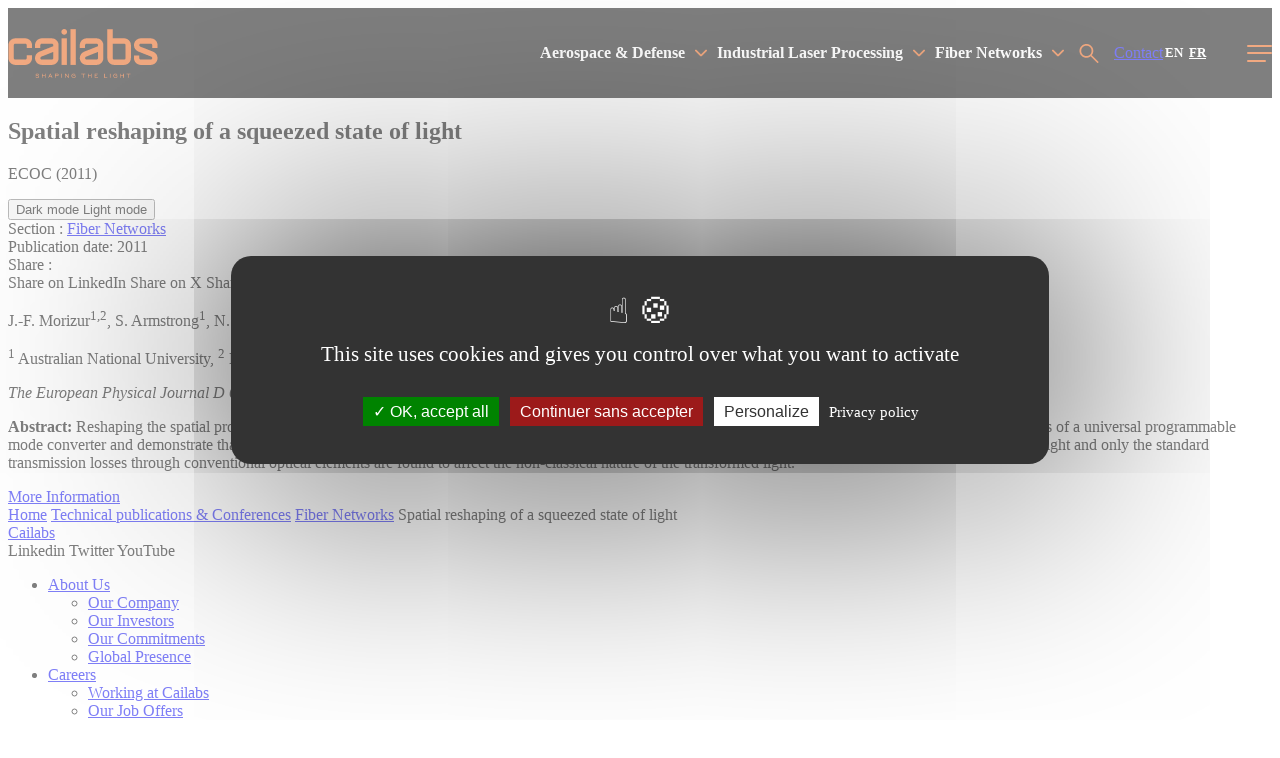

--- FILE ---
content_type: text/html; charset=UTF-8
request_url: https://www.cailabs.com/technical-publications-and-conferences/fiber-networks/spatial-reshaping-of-a-squeezed-state-of-light/
body_size: 21793
content:
<!doctype html>
<html data-theme="dark" lang="en-US">
	<head>
		<meta charset="UTF-8">
		<link rel="profile" href="http://gmpg.org/xfn/11">
		<link rel="pingback" href="https://www.cailabs.com/wp/xmlrpc.php">
		<meta name="viewport" content="width=device-width, initial-scale=1.0, minimum-scale=1.0, maximum-scale=5.0">
		
        <style>
            html {
                --scroll-padding-top: 200px;
            }
        </style>
        <script>
            var site_url = "https://www.cailabs.com";
        </script>
		<meta name='robots' content='index, follow, max-image-preview:large, max-snippet:-1, max-video-preview:-1' />
<link rel="preconnect" href="https://cdnjs.cloudflare.com" crossorigin><link rel="dns-prefetch" href="https://cdnjs.cloudflare.com">
	<!-- This site is optimized with the Yoast SEO plugin v26.8 - https://yoast.com/product/yoast-seo-wordpress/ -->
	<title>Technical Publication | Spatial reshaping of a squeezed state of light</title>
	<meta name="description" content="Free space propagation and conventional optical systems such as lenses and mirrors all perform spatial uni- tary transforms." />
	<link rel="canonical" href="https://www.cailabs.com/technical-publications-and-conferences/fiber-networks/spatial-reshaping-of-a-squeezed-state-of-light/" />
	<meta property="og:locale" content="en_US" />
	<meta property="og:type" content="article" />
	<meta property="og:title" content="Technical Publication | Spatial reshaping of a squeezed state of light" />
	<meta property="og:description" content="Free space propagation and conventional optical systems such as lenses and mirrors all perform spatial uni- tary transforms." />
	<meta property="og:url" content="https://www.cailabs.com/technical-publications-and-conferences/fiber-networks/spatial-reshaping-of-a-squeezed-state-of-light/" />
	<meta property="og:site_name" content="Cailabs" />
	<meta property="article:modified_time" content="2024-02-26T11:36:58+00:00" />
	<meta name="twitter:card" content="summary_large_image" />
	<meta name="twitter:label1" content="Est. reading time" />
	<meta name="twitter:data1" content="1 minute" />
	<script type="application/ld+json" class="yoast-schema-graph">{"@context":"https://schema.org","@graph":[{"@type":"WebPage","@id":"https://www.cailabs.com/technical-publications-and-conferences/fiber-networks/spatial-reshaping-of-a-squeezed-state-of-light/","url":"https://www.cailabs.com/technical-publications-and-conferences/fiber-networks/spatial-reshaping-of-a-squeezed-state-of-light/","name":"Technical Publication | Spatial reshaping of a squeezed state of light","isPartOf":{"@id":"https://www.cailabs.com/#website"},"datePublished":"2011-12-03T13:43:00+00:00","dateModified":"2024-02-26T11:36:58+00:00","description":"Free space propagation and conventional optical systems such as lenses and mirrors all perform spatial uni- tary transforms.","breadcrumb":{"@id":"https://www.cailabs.com/technical-publications-and-conferences/fiber-networks/spatial-reshaping-of-a-squeezed-state-of-light/#breadcrumb"},"inLanguage":"en-US","potentialAction":[{"@type":"ReadAction","target":["https://www.cailabs.com/technical-publications-and-conferences/fiber-networks/spatial-reshaping-of-a-squeezed-state-of-light/"]}]},{"@type":"BreadcrumbList","@id":"https://www.cailabs.com/technical-publications-and-conferences/fiber-networks/spatial-reshaping-of-a-squeezed-state-of-light/#breadcrumb","itemListElement":[{"@type":"ListItem","position":1,"name":"Home","item":"https://www.cailabs.com/"},{"@type":"ListItem","position":2,"name":"Technical publications &amp; Conferences","item":"https://www.cailabs.com/technical-publications-and-conferences/"},{"@type":"ListItem","position":3,"name":"Fiber Networks","item":"https://www.cailabs.com/technical-publications-and-conferences/fiber-networks/"},{"@type":"ListItem","position":4,"name":"Spatial reshaping of a squeezed state of light"}]},{"@type":"WebSite","@id":"https://www.cailabs.com/#website","url":"https://www.cailabs.com/","name":"Cailabs","description":"","potentialAction":[{"@type":"SearchAction","target":{"@type":"EntryPoint","urlTemplate":"https://www.cailabs.com/?s={search_term_string}"},"query-input":{"@type":"PropertyValueSpecification","valueRequired":true,"valueName":"search_term_string"}}],"inLanguage":"en-US"}]}</script>
	<!-- / Yoast SEO plugin. -->


<link rel='dns-prefetch' href='//cdnjs.cloudflare.com' />
<link rel='dns-prefetch' href='//js.hs-scripts.com' />
<link rel="alternate" title="oEmbed (JSON)" type="application/json+oembed" href="https://www.cailabs.com/wp-json/oembed/1.0/embed?url=https%3A%2F%2Fwww.cailabs.com%2Ftechnical-publications-and-conferences%2Ffiber-networks%2Fspatial-reshaping-of-a-squeezed-state-of-light%2F" />
<link rel="alternate" title="oEmbed (XML)" type="text/xml+oembed" href="https://www.cailabs.com/wp-json/oembed/1.0/embed?url=https%3A%2F%2Fwww.cailabs.com%2Ftechnical-publications-and-conferences%2Ffiber-networks%2Fspatial-reshaping-of-a-squeezed-state-of-light%2F&#038;format=xml" />
<style id='wp-img-auto-sizes-contain-inline-css' type='text/css'>
img:is([sizes=auto i],[sizes^="auto," i]){contain-intrinsic-size:3000px 1500px}
/*# sourceURL=wp-img-auto-sizes-contain-inline-css */
</style>
<link rel='stylesheet' id='style-hiboost-child-main-css' href='https://www.cailabs.com/app/themes/oo_theme/dist/main.css?ver=6.9' type='text/css' media='all' />
<link rel='stylesheet' id='style-hiboost-child-header-css' href='https://www.cailabs.com/app/themes/oo_theme/dist/header.css?ver=6.9' type='text/css' media='all' />
<style id='wp-emoji-styles-inline-css' type='text/css'>

	img.wp-smiley, img.emoji {
		display: inline !important;
		border: none !important;
		box-shadow: none !important;
		height: 1em !important;
		width: 1em !important;
		margin: 0 0.07em !important;
		vertical-align: -0.1em !important;
		background: none !important;
		padding: 0 !important;
	}
/*# sourceURL=wp-emoji-styles-inline-css */
</style>
<link rel='stylesheet' id='wp-block-library-css' href='https://www.cailabs.com/wp/wp-includes/css/dist/block-library/style.min.css?ver=6.9' type='text/css' media='all' />
<style id='acf-bandeau-avec-bouton-style-inline-css' type='text/css'>
@media screen and (max-width: 768px){body{--wp--preset--font-size--paragraph: 15px;--wp--preset--font-size--h-1: 45px;--wp--preset--font-size--h-2: 36px;--wp--preset--font-size--h-3: 30px;--wp--preset--font-size--h-4: 26px;--wp--preset--font-size--h-5: 24px;--wp--preset--font-size--h-6: 20px}}@media screen and (max-width: 480px){body{--wp--preset--font-size--h-1: 40px;--wp--preset--font-size--h-2: 32px;--wp--preset--font-size--h-3: 28px}}html body .bandeau-avec-bouton{position:relative;padding:125px 0;overflow:hidden}@media screen and (max-width: 768px){html body .bandeau-avec-bouton{padding:60px 0}}html body .bandeau-avec-bouton .container{text-align:center}html body .bandeau-avec-bouton .container h2{font-size:var(--wp--preset--font-size--h-4)}html body .bandeau-avec-bouton .container a{margin-top:10px}html body .bandeau-avec-bouton__bg:before{content:'';display:block;width:100%;height:100%;position:absolute;top:0;left:0;background:#000;background:-webkit-radial-gradient(circle, rgba(124,124,124,0.25) 0%, #000 100%);background:-moz-radial-gradient(circle, rgba(124,124,124,0.25) 0%, #000 100%);background:-o-radial-gradient(circle, rgba(124,124,124,0.25) 0%, #000 100%);background:radial-gradient(circle, rgba(124,124,124,0.25) 0%, #000 100%);z-index:-1}@media screen and (max-width: 768px){html body .bandeau-avec-bouton__bg:before{display:none}}html body .bandeau-avec-bouton__bg:after{content:'';display:block;width:100%;height:100%;position:absolute;top:0;left:0;background:#000;background:-webkit-gradient(linear, left bottom, left top, from(#000), color-stop(30%, rgba(0,0,0,0.2)), color-stop(50%, rgba(0,0,0,0)), color-stop(70%, rgba(0,0,0,0.2)), to(#000));background:-webkit-linear-gradient(bottom, #000 0%, rgba(0,0,0,0.2) 30%, rgba(0,0,0,0) 50%, rgba(0,0,0,0.2) 70%, #000 100%);background:-moz-linear-gradient(bottom, #000 0%, rgba(0,0,0,0.2) 30%, rgba(0,0,0,0) 50%, rgba(0,0,0,0.2) 70%, #000 100%);background:-o-linear-gradient(bottom, #000 0%, rgba(0,0,0,0.2) 30%, rgba(0,0,0,0) 50%, rgba(0,0,0,0.2) 70%, #000 100%);background:linear-gradient(0deg, #000 0%, rgba(0,0,0,0.2) 30%, rgba(0,0,0,0) 50%, rgba(0,0,0,0.2) 70%, #000 100%);z-index:-1}@media screen and (max-width: 768px){html body .bandeau-avec-bouton__bg:after{background:-webkit-gradient(linear, left bottom, left top, from(#000), color-stop(20%, rgba(0,0,0,0.6)), color-stop(50%, rgba(0,0,0,0.4)), color-stop(80%, rgba(0,0,0,0.6)), to(#000));background:-webkit-linear-gradient(bottom, #000 0%, rgba(0,0,0,0.6) 20%, rgba(0,0,0,0.4) 50%, rgba(0,0,0,0.6) 80%, #000 100%);background:-moz-linear-gradient(bottom, #000 0%, rgba(0,0,0,0.6) 20%, rgba(0,0,0,0.4) 50%, rgba(0,0,0,0.6) 80%, #000 100%);background:-o-linear-gradient(bottom, #000 0%, rgba(0,0,0,0.6) 20%, rgba(0,0,0,0.4) 50%, rgba(0,0,0,0.6) 80%, #000 100%);background:linear-gradient(0deg, #000 0%, rgba(0,0,0,0.6) 20%, rgba(0,0,0,0.4) 50%, rgba(0,0,0,0.6) 80%, #000 100%)}}html body .bandeau-avec-bouton__bg img{position:absolute;top:0;left:0;width:100%;height:100%;-o-object-fit:cover;object-fit:cover;z-index:-2}


/*# sourceURL=https://www.cailabs.com/app/themes/oo_theme/dist/blocks/bandeau-avec-bouton/style.css */
</style>
<link rel='stylesheet' id='acf-blocs-de-texte-style-css' href='https://www.cailabs.com/app/themes/oo_theme/dist/blocks/blocs-de-texte/style.css?ver=6.9' type='text/css' media='all' />
<link rel='stylesheet' id='acf-blocs-de-texte-avec-effet-style-css' href='https://www.cailabs.com/app/themes/oo_theme/dist/blocks/blocs-de-texte-avec-effet/style.css?ver=6.9' type='text/css' media='all' />
<link rel='stylesheet' id='acf-blocs-marches-style-css' href='https://www.cailabs.com/app/themes/oo_theme/dist/blocks/blocs-marches/style.css?ver=6.9' type='text/css' media='all' />
<link rel='stylesheet' id='acf-calculateur-axicon-style-css' href='https://www.cailabs.com/app/themes/oo_theme/dist/blocks/calculateur-axicon/style.css?ver=6.9' type='text/css' media='all' />
<link rel='stylesheet' id='acf-catalogue-style-css' href='https://www.cailabs.com/app/themes/oo_theme/dist/blocks/catalogue/style.css?ver=6.9' type='text/css' media='all' />
<link rel='stylesheet' id='acf-catalogue-axicon-style-css' href='https://www.cailabs.com/app/themes/oo_theme/dist/blocks/catalogue-axicon/style.css?ver=6.9' type='text/css' media='all' />
<link rel='stylesheet' id='acf-chiffres-cles-style-css' href='https://www.cailabs.com/app/themes/oo_theme/dist/blocks/chiffres-cles/style.css?ver=6.9' type='text/css' media='all' />
<style id='acf-configurateur-style-inline-css' type='text/css'>
@media screen and (max-width: 768px){body{--wp--preset--font-size--paragraph: 15px;--wp--preset--font-size--h-1: 45px;--wp--preset--font-size--h-2: 36px;--wp--preset--font-size--h-3: 30px;--wp--preset--font-size--h-4: 26px;--wp--preset--font-size--h-5: 24px;--wp--preset--font-size--h-6: 20px}}@media screen and (max-width: 480px){body{--wp--preset--font-size--h-1: 40px;--wp--preset--font-size--h-2: 32px;--wp--preset--font-size--h-3: 28px}}


/*# sourceURL=https://www.cailabs.com/app/themes/oo_theme/dist/blocks/configurateur/style.css */
</style>
<style id='acf-cta-style-inline-css' type='text/css'>
@media screen and (max-width: 768px){body{--wp--preset--font-size--paragraph: 15px;--wp--preset--font-size--h-1: 45px;--wp--preset--font-size--h-2: 36px;--wp--preset--font-size--h-3: 30px;--wp--preset--font-size--h-4: 26px;--wp--preset--font-size--h-5: 24px;--wp--preset--font-size--h-6: 20px}}@media screen and (max-width: 480px){body{--wp--preset--font-size--h-1: 40px;--wp--preset--font-size--h-2: 32px;--wp--preset--font-size--h-3: 28px}}html body .cta{position:relative;padding:120px 0}@media screen and (max-width: 768px){html body .cta{padding:80px 0}}html body .cta__image{position:absolute;top:0;left:0;width:100%;height:100%;z-index:1}html body .cta__image:after{content:'';display:block;width:100%;height:100%;position:absolute;top:0;left:0;background:-webkit-gradient(linear, left top, right top, from(rgba(0,0,0,0)), color-stop(55%, rgba(0,0,0,0.8)), to(#000));background:-webkit-linear-gradient(left, rgba(0,0,0,0) 0%, rgba(0,0,0,0.8) 55%, #000 100%);background:-moz-linear-gradient(left, rgba(0,0,0,0) 0%, rgba(0,0,0,0.8) 55%, #000 100%);background:-o-linear-gradient(left, rgba(0,0,0,0) 0%, rgba(0,0,0,0.8) 55%, #000 100%);background:linear-gradient(90deg, rgba(0,0,0,0) 0%, rgba(0,0,0,0.8) 55%, #000 100%);z-index:1;pointer-events:none}@media screen and (max-width: 768px){html body .cta__image:after{background:-webkit-gradient(linear, left top, right top, from(rgba(0,0,0,0.5)), color-stop(55%, rgba(0,0,0,0.85)), to(#000));background:-webkit-linear-gradient(left, rgba(0,0,0,0.5) 0%, rgba(0,0,0,0.85) 55%, #000 100%);background:-moz-linear-gradient(left, rgba(0,0,0,0.5) 0%, rgba(0,0,0,0.85) 55%, #000 100%);background:-o-linear-gradient(left, rgba(0,0,0,0.5) 0%, rgba(0,0,0,0.85) 55%, #000 100%);background:linear-gradient(90deg, rgba(0,0,0,0.5) 0%, rgba(0,0,0,0.85) 55%, #000 100%)}}html body .cta__image img{display:block;width:100%;height:100%;-o-object-fit:cover;object-fit:cover}html body .cta__content{position:relative;z-index:2;text-align:right}html body .cta__button{margin-top:25px}


/*# sourceURL=https://www.cailabs.com/app/themes/oo_theme/dist/blocks/cta/style.css */
</style>
<style id='acf-cta-2-style-inline-css' type='text/css'>
@media screen and (max-width: 768px){body{--wp--preset--font-size--paragraph: 15px;--wp--preset--font-size--h-1: 45px;--wp--preset--font-size--h-2: 36px;--wp--preset--font-size--h-3: 30px;--wp--preset--font-size--h-4: 26px;--wp--preset--font-size--h-5: 24px;--wp--preset--font-size--h-6: 20px}}@media screen and (max-width: 480px){body{--wp--preset--font-size--h-1: 40px;--wp--preset--font-size--h-2: 32px;--wp--preset--font-size--h-3: 28px}}html body .cta-2{position:relative;padding:120px 0;overflow:hidden}@media screen and (max-width: 768px){html body .cta-2{padding:80px 0;padding-bottom:-webkit-calc(45vw + 40px);padding-bottom:-moz-calc(45vw + 40px);padding-bottom:calc(45vw + 40px)}}html body .cta-2:before{content:'';display:block;height:200%;aspect-ratio:1/1;position:absolute;top:50%;right:0;-webkit-transform:translateY(-50%) translateX(50%);-moz-transform:translateY(-50%) translateX(50%);-o-transform:translateY(-50%) translateX(50%);transform:translateY(-50%) translateX(50%);background-image:url(/app/themes/oo_theme/dist/blocks/cta-2/../../img/blocks/872255129d92917c704a.svg);-webkit-background-size:cover;-moz-background-size:cover;-o-background-size:cover;background-size:cover;background-position:center;background-repeat:no-repeat;z-index:-1}@media screen and (max-width: 768px){html body .cta-2:before{background-image:url(/app/themes/oo_theme/dist/blocks/cta-2/../../img/blocks/b8c21d5ec5260c35001d.svg);height:auto;width:100%;top:initial;bottom:0;right:initial;left:0;-webkit-transform:translateY(50%);-moz-transform:translateY(50%);-o-transform:translateY(50%);transform:translateY(50%)}}html body .cta-2__content{position:relative;z-index:2;text-align:left}html body .cta-2__button{margin-top:25px}


/*# sourceURL=https://www.cailabs.com/app/themes/oo_theme/dist/blocks/cta-2/style.css */
</style>
<link rel='stylesheet' id='acf-equipe-style-css' href='https://www.cailabs.com/app/themes/oo_theme/dist/blocks/equipe/style.css?ver=6.9' type='text/css' media='all' />
<style id='acf-etudes-de-cas-style-inline-css' type='text/css'>
@media screen and (max-width: 768px){body{--wp--preset--font-size--paragraph: 15px;--wp--preset--font-size--h-1: 45px;--wp--preset--font-size--h-2: 36px;--wp--preset--font-size--h-3: 30px;--wp--preset--font-size--h-4: 26px;--wp--preset--font-size--h-5: 24px;--wp--preset--font-size--h-6: 20px}}@media screen and (max-width: 480px){body{--wp--preset--font-size--h-1: 40px;--wp--preset--font-size--h-2: 32px;--wp--preset--font-size--h-3: 28px}}.etudes-de-cas h2{font-size:var(--wp--preset--font-size--h-4)}.etudes-de-cas .container{display:-webkit-box;display:-webkit-flex;display:-moz-box;display:flex;-webkit-box-align:center;-webkit-align-items:center;-moz-box-align:center;align-items:center;gap:150px}@media screen and (max-width: 1024px){.etudes-de-cas .container{gap:100px}}@media screen and (max-width: 768px){.etudes-de-cas .container{gap:50px;-webkit-box-orient:vertical;-webkit-box-direction:normal;-webkit-flex-direction:column;-moz-box-orient:vertical;-moz-box-direction:normal;flex-direction:column}}.etudes-de-cas__txt{width:-webkit-calc(48% - 150px / 2);width:-moz-calc(48% - 150px / 2);width:calc(48% - 150px / 2)}@media screen and (max-width: 1024px){.etudes-de-cas__txt{width:-webkit-calc(48% - 100px / 2);width:-moz-calc(48% - 100px / 2);width:calc(48% - 100px / 2)}}@media screen and (max-width: 768px){.etudes-de-cas__txt{width:100%;text-align:center}}.etudes-de-cas__txt .contain-txt{padding-left:70px}@media screen and (max-width: 768px){.etudes-de-cas__txt .contain-txt{padding-left:0px}}.etudes-de-cas__txt .contain-txt.no-txt{padding:0}.etudes-de-cas__links{width:-webkit-calc(52% - 150px / 2);width:-moz-calc(52% - 150px / 2);width:calc(52% - 150px / 2);display:-webkit-box;display:-webkit-flex;display:-moz-box;display:flex;-webkit-box-orient:vertical;-webkit-box-direction:normal;-webkit-flex-direction:column;-moz-box-orient:vertical;-moz-box-direction:normal;flex-direction:column}@media screen and (max-width: 1024px){.etudes-de-cas__links{width:-webkit-calc(52% - 100px / 2);width:-moz-calc(52% - 100px / 2);width:calc(52% - 100px / 2)}}@media screen and (max-width: 768px){.etudes-de-cas__links{width:100%}}.etudes-de-cas__link{position:relative;display:block;padding:20px 20px 20px 0;font-weight:bold;font-size:20px;color:#fff;-webkit-transition:padding .5s ease;-o-transition:padding .5s ease;-moz-transition:padding .5s ease;transition:padding .5s ease}.etudes-de-cas__link:after{content:'';display:block;width:12px;height:20px;background-color:#fff;-webkit-mask-image:url(/app/themes/oo_theme/dist/blocks/etudes-de-cas/../../img/blocks/9370377799e7241956a0.svg);mask-image:url(/app/themes/oo_theme/dist/blocks/etudes-de-cas/../../img/blocks/9370377799e7241956a0.svg);-webkit-mask-size:contain;mask-size:contain;-webkit-mask-repeat:no-repeat;mask-repeat:no-repeat;-webkit-mask-position:center;mask-position:center;position:absolute;top:50%;right:0;-webkit-transform:translateY(-50%);-moz-transform:translateY(-50%);-o-transform:translateY(-50%);transform:translateY(-50%);-webkit-transition:background-color .4s ease;-o-transition:background-color .4s ease;-moz-transition:background-color .4s ease;transition:background-color .4s ease}.etudes-de-cas__link:before{content:'';display:block;height:2px;width:0px;background-color:var(--wp--preset--color--orange);position:absolute;top:50%;left:0;-webkit-transform:translateY(-50%);-moz-transform:translateY(-50%);-o-transform:translateY(-50%);transform:translateY(-50%);-webkit-transition:width .5s ease;-o-transition:width .5s ease;-moz-transition:width .5s ease;transition:width .5s ease}.etudes-de-cas__link:not(:last-child){border-bottom:1px solid #777}@media screen and (min-width: 769px){.etudes-de-cas__link:hover{padding-left:30px}.etudes-de-cas__link:hover:before{width:20px}.etudes-de-cas__link:hover:after{background-color:var(--wp--preset--color--orange)}}


/*# sourceURL=https://www.cailabs.com/app/themes/oo_theme/dist/blocks/etudes-de-cas/style.css */
</style>
<style id='acf-evenements-actualites-style-inline-css' type='text/css'>
@media screen and (max-width: 768px){body{--wp--preset--font-size--paragraph: 15px;--wp--preset--font-size--h-1: 45px;--wp--preset--font-size--h-2: 36px;--wp--preset--font-size--h-3: 30px;--wp--preset--font-size--h-4: 26px;--wp--preset--font-size--h-5: 24px;--wp--preset--font-size--h-6: 20px}}@media screen and (max-width: 480px){body{--wp--preset--font-size--h-1: 40px;--wp--preset--font-size--h-2: 32px;--wp--preset--font-size--h-3: 28px}}html body .evenements-actualites .container{display:-webkit-box;display:-webkit-flex;display:-moz-box;display:flex;gap:45px}@media screen and (max-width: 768px){html body .evenements-actualites .container{-webkit-box-orient:vertical;-webkit-box-direction:normal;-webkit-flex-direction:column;-moz-box-orient:vertical;-moz-box-direction:normal;flex-direction:column;gap:50px}}html body .evenements-actualites__top{display:-webkit-box;display:-webkit-flex;display:-moz-box;display:flex;-webkit-box-pack:justify;-webkit-justify-content:space-between;-moz-box-pack:justify;justify-content:space-between;-webkit-box-align:center;-webkit-align-items:center;-moz-box-align:center;align-items:center;-webkit-flex-wrap:wrap;flex-wrap:wrap;gap:10px 20px;margin-bottom:30px}@media screen and (max-width: 768px){html body .evenements-actualites__top{-webkit-box-orient:vertical;-webkit-box-direction:normal;-webkit-flex-direction:column;-moz-box-orient:vertical;-moz-box-direction:normal;flex-direction:column;gap:10px;-webkit-box-align:center;-webkit-align-items:center;-moz-box-align:center;align-items:center}}html body .evenements-actualites__title:is(h2){margin:0;font-size:var(--wp--preset--font-size--h-3)}html body .evenements-actualites__events,html body .evenements-actualites__news{display:-webkit-box;display:-webkit-flex;display:-moz-box;display:flex;-webkit-box-orient:vertical;-webkit-box-direction:normal;-webkit-flex-direction:column;-moz-box-orient:vertical;-moz-box-direction:normal;flex-direction:column}html body .evenements-actualites__events_content,html body .evenements-actualites__news_content{-webkit-box-flex:1;-webkit-flex-grow:1;-moz-box-flex:1;flex-grow:1}html body .evenements-actualites__events{width:-webkit-calc(70% - (45px / 2));width:-moz-calc(70% - (45px / 2));width:calc(70% - (45px / 2))}@media screen and (max-width: 768px){html body .evenements-actualites__events{width:100%}}html body .evenements-actualites__events_slider{height:100%}html body .evenements-actualites__events_slider .swiper-wrapper{display:-webkit-box;display:-webkit-flex;display:-moz-box;display:flex;-webkit-flex-wrap:wrap;flex-wrap:wrap;gap:10px;height:auto;min-height:100%}@media screen and (max-width: 768px){html body .evenements-actualites__events_slider .swiper-wrapper{-webkit-flex-wrap:inherit;flex-wrap:inherit;gap:inherit}}html body .evenements-actualites__events_slider .swiper-wrapper>*{position:relative;width:-webkit-calc(100% / 3 - 20px / 3);width:-moz-calc(100% / 3 - 20px / 3);width:calc(100% / 3 - 20px / 3);height:auto}@media screen and (max-width: 768px){html body .evenements-actualites__events_slider .swiper-wrapper>*{width:auto}}@media screen and (max-width: 768px){html body .evenements-actualites__events_slider div.swiper-pagination{display:-webkit-box;display:-webkit-flex;display:-moz-box;display:flex;-webkit-box-pack:center;-webkit-justify-content:center;-moz-box-pack:center;justify-content:center;margin-top:20px;gap:10px}html body .evenements-actualites__events_slider div.swiper-pagination span.swiper-pagination-bullet{display:block;width:13px;height:13px;-webkit-border-radius:100%;-moz-border-radius:100%;border-radius:100%;background-color:#fff;opacity:.5}html body .evenements-actualites__events_slider div.swiper-pagination span.swiper-pagination-bullet.swiper-pagination-bullet-active{opacity:1}}html body .evenements-actualites__events_slide{height:auto}html body .evenements-actualites__events_slide>article{height:100%}html body .evenements-actualites__news{width:-webkit-calc(30% - (45px / 2));width:-moz-calc(30% - (45px / 2));width:calc(30% - (45px / 2))}@media screen and (max-width: 768px){html body .evenements-actualites__news{width:100%}}


/*# sourceURL=https://www.cailabs.com/app/themes/oo_theme/dist/blocks/evenements-actualites/style.css */
</style>
<link rel='stylesheet' id='acf-evenements-avec-calendrier-style-css' href='https://www.cailabs.com/app/themes/oo_theme/dist/blocks/evenements-avec-calendrier/style.css?ver=6.9' type='text/css' media='all' />
<style id='acf-faq-style-inline-css' type='text/css'>
@media screen and (max-width: 768px){body{--wp--preset--font-size--paragraph: 15px;--wp--preset--font-size--h-1: 45px;--wp--preset--font-size--h-2: 36px;--wp--preset--font-size--h-3: 30px;--wp--preset--font-size--h-4: 26px;--wp--preset--font-size--h-5: 24px;--wp--preset--font-size--h-6: 20px}}@media screen and (max-width: 480px){body{--wp--preset--font-size--h-1: 40px;--wp--preset--font-size--h-2: 32px;--wp--preset--font-size--h-3: 28px}}.faq__top{display:-webkit-box;display:-webkit-flex;display:-moz-box;display:flex;-webkit-box-pack:center;-webkit-justify-content:center;-moz-box-pack:center;justify-content:center;-webkit-box-align:center;-webkit-align-items:center;-moz-box-align:center;align-items:center;gap:10px 40px;margin-bottom:30px;text-align:center}@media screen and (max-width: 480px){.faq__top{-webkit-box-orient:vertical;-webkit-box-direction:normal;-webkit-flex-direction:column;-moz-box-orient:vertical;-moz-box-direction:normal;flex-direction:column;-webkit-box-align:start;-webkit-align-items:flex-start;-moz-box-align:start;align-items:flex-start}}.faq__content{display:-webkit-box;display:-webkit-flex;display:-moz-box;display:flex;gap:30px}@media screen and (max-width: 768px){.faq__content{-webkit-box-orient:vertical;-webkit-box-direction:normal;-webkit-flex-direction:column;-moz-box-orient:vertical;-moz-box-direction:normal;flex-direction:column}}.faq__image{width:35%}@media screen and (max-width: 768px){.faq__image{width:100%}}.faq__image img{width:100%;height:auto}.faq__questions{-webkit-box-flex:1;-webkit-flex:1;-moz-box-flex:1;flex:1;display:-webkit-box;display:-webkit-flex;display:-moz-box;display:flex;-webkit-box-orient:vertical;-webkit-box-direction:normal;-webkit-flex-direction:column;-moz-box-orient:vertical;-moz-box-direction:normal;flex-direction:column;gap:20px}.faq__questions .card-faq{margin:0;width:100%;max-width:100%}.faq__button{position:relative;-webkit-align-self:center;align-self:center;margin-top:30px !important;white-space:initial;text-align:center;height:auto;line-height:initial;padding-top:12px;padding-bottom:12px}


/*# sourceURL=https://www.cailabs.com/app/themes/oo_theme/dist/blocks/faq/style.css */
</style>
<link rel='stylesheet' id='acf-formulaire-de-contact-style-css' href='https://www.cailabs.com/app/themes/oo_theme/dist/blocks/formulaire-de-contact/style.css?ver=6.9' type='text/css' media='all' />
<link rel='stylesheet' id='acf-formulaire-hubspot-style-css' href='https://www.cailabs.com/app/themes/oo_theme/dist/blocks/formulaire-hubspot/style.css?ver=6.9' type='text/css' media='all' />
<link rel='stylesheet' id='acf-illustration-avec-points-cliquables-style-css' href='https://www.cailabs.com/app/themes/oo_theme/dist/blocks/illustration-avec-points-cliquables/style.css?ver=6.9' type='text/css' media='all' />
<link rel='stylesheet' id='acf-ils-parlent-de-nous-style-css' href='https://www.cailabs.com/app/themes/oo_theme/dist/blocks/ils-parlent-de-nous/style.css?ver=6.9' type='text/css' media='all' />
<link rel='stylesheet' id='acf-lignes-de-produits-style-css' href='https://www.cailabs.com/app/themes/oo_theme/dist/blocks/lignes-de-produits/style.css?ver=6.9' type='text/css' media='all' />
<link rel='stylesheet' id='acf-liste-de-produits-style-css' href='https://www.cailabs.com/app/themes/oo_theme/dist/blocks/liste-de-produits/style.css?ver=6.9' type='text/css' media='all' />
<style id='acf-ressources-style-inline-css' type='text/css'>
@media screen and (max-width: 768px){body{--wp--preset--font-size--paragraph: 15px;--wp--preset--font-size--h-1: 45px;--wp--preset--font-size--h-2: 36px;--wp--preset--font-size--h-3: 30px;--wp--preset--font-size--h-4: 26px;--wp--preset--font-size--h-5: 24px;--wp--preset--font-size--h-6: 20px}}@media screen and (max-width: 480px){body{--wp--preset--font-size--h-1: 40px;--wp--preset--font-size--h-2: 32px;--wp--preset--font-size--h-3: 28px}}.ressources>div.container{max-width:630px;padding:40px;padding-bottom:20px;-webkit-box-sizing:border-box;-moz-box-sizing:border-box;box-sizing:border-box;border:1px solid #777}@media screen and (max-width: 630px){.ressources>div.container{max-width:-webkit-calc(100% - 60px);max-width:-moz-calc(100% - 60px);max-width:calc(100% - 60px)}}@media screen and (max-width: 768px){.ressources>div.container{padding:20px;padding-bottom:0px}}.ressources h2{text-align:center;font-size:var(--wp--preset--font-size--h-3)}.ressources__links{display:-webkit-box;display:-webkit-flex;display:-moz-box;display:flex;-webkit-box-orient:vertical;-webkit-box-direction:normal;-webkit-flex-direction:column;-moz-box-orient:vertical;-moz-box-direction:normal;flex-direction:column}.ressources__link{position:relative;display:block;padding:20px 20px 20px 0;font-weight:bold;font-size:20px;color:#fff;-webkit-transition:padding .5s ease, color .4s ease;-o-transition:padding .5s ease, color .4s ease;-moz-transition:padding .5s ease, color .4s ease;transition:padding .5s ease, color .4s ease}.ressources__link:after{content:'';display:block;width:12px;height:20px;background-color:var(--wp--preset--color--orange);-webkit-mask-image:url(/app/themes/oo_theme/dist/blocks/ressources/../../img/blocks/9370377799e7241956a0.svg);mask-image:url(/app/themes/oo_theme/dist/blocks/ressources/../../img/blocks/9370377799e7241956a0.svg);-webkit-mask-size:contain;mask-size:contain;-webkit-mask-repeat:no-repeat;mask-repeat:no-repeat;-webkit-mask-position:center;mask-position:center;position:absolute;top:50%;right:0;-webkit-transform:translateY(-50%);-moz-transform:translateY(-50%);-o-transform:translateY(-50%);transform:translateY(-50%)}.ressources__link:before{content:'';display:block;height:2px;width:0px;background-color:#fff;position:absolute;top:50%;left:0;-webkit-transform:translateY(-50%);-moz-transform:translateY(-50%);-o-transform:translateY(-50%);transform:translateY(-50%);-webkit-transition:width .5s ease;-o-transition:width .5s ease;-moz-transition:width .5s ease;transition:width .5s ease}.ressources__link:not(:last-child){border-bottom:1px solid #777}@media screen and (min-width: 769px){.ressources__link:hover{padding-left:30px;color:var(--wp--preset--color--orange)}.ressources__link:hover:before{width:20px}}


/*# sourceURL=https://www.cailabs.com/app/themes/oo_theme/dist/blocks/ressources/style.css */
</style>
<link rel='stylesheet' id='acf-slider-avec-chiffres-style-css' href='https://www.cailabs.com/app/themes/oo_theme/dist/blocks/slider-avec-chiffres/style.css?ver=6.9' type='text/css' media='all' />
<style id='acf-slider-dapplications-style-inline-css' type='text/css'>
@media screen and (max-width: 768px){body{--wp--preset--font-size--paragraph: 15px;--wp--preset--font-size--h-1: 45px;--wp--preset--font-size--h-2: 36px;--wp--preset--font-size--h-3: 30px;--wp--preset--font-size--h-4: 26px;--wp--preset--font-size--h-5: 24px;--wp--preset--font-size--h-6: 20px}}@media screen and (max-width: 480px){body{--wp--preset--font-size--h-1: 40px;--wp--preset--font-size--h-2: 32px;--wp--preset--font-size--h-3: 28px}}section.slider-dapplications{margin:100px 0;overflow:hidden}@media screen and (max-width: 768px){section.slider-dapplications{margin:50px 0}}section.slider-dapplications .slider-dapplications__applications{margin-top:20px;overflow:visible}section.slider-dapplications .slider-dapplications__applications div.swiper-wrapper{height:auto}@media screen and (max-width: 480px){section.slider-dapplications .slider-dapplications__applications div.swiper-pagination{display:-webkit-box;display:-webkit-flex;display:-moz-box;display:flex;-webkit-box-pack:center;-webkit-justify-content:center;-moz-box-pack:center;justify-content:center;margin-top:20px;gap:10px}section.slider-dapplications .slider-dapplications__applications div.swiper-pagination span.swiper-pagination-bullet{display:block;width:13px;height:13px;-webkit-border-radius:100%;-moz-border-radius:100%;border-radius:100%;background-color:#fff;opacity:.5}section.slider-dapplications .slider-dapplications__applications div.swiper-pagination span.swiper-pagination-bullet.swiper-pagination-bullet-active{opacity:1}}section.slider-dapplications .slider-dapplications__application{position:relative;border:1px solid rgba(255,255,255,0.3);min-height:450px;display:-webkit-box;display:-webkit-flex;display:-moz-box;display:flex;-webkit-box-align:end;-webkit-align-items:flex-end;-moz-box-align:end;align-items:flex-end;overflow:hidden;padding:20px;-webkit-transition:border-color .5s ease;-o-transition:border-color .5s ease;-moz-transition:border-color .5s ease;transition:border-color .5s ease}@media screen and (max-width: 480px){section.slider-dapplications .slider-dapplications__application{min-height:430px}}section.slider-dapplications .slider-dapplications__application_img{position:absolute;top:0;left:0;height:100%;width:100%;z-index:-1}section.slider-dapplications .slider-dapplications__application_img img{display:block;width:100%;height:100%;-o-object-fit:cover;object-fit:cover;-webkit-transform:scale(1);-moz-transform:scale(1);-o-transform:scale(1);transform:scale(1);-webkit-transition:-webkit-transform 2s ease;transition:-webkit-transform 2s ease;-o-transition:-o-transform 2s ease;-moz-transition:transform 2s ease, -moz-transform 2s ease;transition:transform 2s ease;transition:transform 2s ease, -webkit-transform 2s ease, -moz-transform 2s ease, -o-transform 2s ease}section.slider-dapplications .slider-dapplications__application_img:before{content:'';display:block;z-index:1;width:100%;height:100%;top:0;left:0;background:-webkit-gradient(linear, left bottom, left top, from(#000), color-stop(10%, rgba(0,0,0,0.85)), color-stop(50%, rgba(0,0,0,0)), to(rgba(0,0,0,0.5)));background:-webkit-linear-gradient(bottom, #000 0%, rgba(0,0,0,0.85) 10%, rgba(0,0,0,0) 50%, rgba(0,0,0,0.5) 100%);background:-moz-linear-gradient(bottom, #000 0%, rgba(0,0,0,0.85) 10%, rgba(0,0,0,0) 50%, rgba(0,0,0,0.5) 100%);background:-o-linear-gradient(bottom, #000 0%, rgba(0,0,0,0.85) 10%, rgba(0,0,0,0) 50%, rgba(0,0,0,0.5) 100%);background:linear-gradient(0deg, #000 0%, rgba(0,0,0,0.85) 10%, rgba(0,0,0,0) 50%, rgba(0,0,0,0.5) 100%);position:absolute}section.slider-dapplications .slider-dapplications__application_title{color:#fff}section.slider-dapplications .slider-dapplications__application:hover{border:1px solid #fff}section.slider-dapplications .slider-dapplications__application:hover img{-webkit-transform:scale(1.05);-moz-transform:scale(1.05);-o-transform:scale(1.05);transform:scale(1.05)}


/*# sourceURL=https://www.cailabs.com/app/themes/oo_theme/dist/blocks/slider-dapplications/style.css */
</style>
<link rel='stylesheet' id='acf-slider-de-blocs-avec-image-style-css' href='https://www.cailabs.com/app/themes/oo_theme/dist/blocks/slider-de-blocs-avec-image/style.css?ver=6.9' type='text/css' media='all' />
<style id='acf-slider-de-metiers-style-inline-css' type='text/css'>
@media screen and (max-width: 768px){body{--wp--preset--font-size--paragraph: 15px;--wp--preset--font-size--h-1: 45px;--wp--preset--font-size--h-2: 36px;--wp--preset--font-size--h-3: 30px;--wp--preset--font-size--h-4: 26px;--wp--preset--font-size--h-5: 24px;--wp--preset--font-size--h-6: 20px}}@media screen and (max-width: 480px){body{--wp--preset--font-size--h-1: 40px;--wp--preset--font-size--h-2: 32px;--wp--preset--font-size--h-3: 28px}}html body .slider-de-metiers{text-align:center;overflow:hidden}html body .slider-de-metiers__text{max-width:700px;margin:10px auto}html body .slider-de-metiers__slider{margin-top:40px;overflow:visible}html body .slider-de-metiers__slider .swiper-wrapper,html body .slider-de-metiers__slider .swiper-slide{height:auto}html body .slider-de-metiers .swiper-wrapper{cursor:-webkit-grab;cursor:-moz-grab;cursor:grab}html body .slider-de-metiers__slide{position:relative;min-height:250px;display:-webkit-box;display:-webkit-flex;display:-moz-box;display:flex;-webkit-box-align:center;-webkit-align-items:center;-moz-box-align:center;align-items:center;-webkit-box-pack:center;-webkit-justify-content:center;-moz-box-pack:center;justify-content:center;padding:20px 60px;-webkit-box-sizing:border-box;-moz-box-sizing:border-box;box-sizing:border-box;background-color:#000}@media screen and (max-width: 480px){html body .slider-de-metiers__slide{padding:20px}}html body .slider-de-metiers__slide_img{position:absolute;top:0;left:0;width:100%;height:100%;z-index:0}html body .slider-de-metiers__slide_img img{display:block;height:100%;width:100%;-o-object-fit:cover;object-fit:cover;opacity:1;-webkit-transition:opacity 1s ease;-o-transition:opacity 1s ease;-moz-transition:opacity 1s ease;transition:opacity 1s ease}html body .slider-de-metiers__slide_txt{z-index:1;opacity:0;visibility:hidden;-webkit-transition:opacity .5s ease, visibility .5s ease;-o-transition:opacity .5s ease, visibility .5s ease;-moz-transition:opacity .5s ease, visibility .5s ease;transition:opacity .5s ease, visibility .5s ease}html body .slider-de-metiers__slide.swiper-slide-active .slider-de-metiers__slide_img img,html body .slider-de-metiers__slide:hover .slider-de-metiers__slide_img img{opacity:.2}html body .slider-de-metiers__slide.swiper-slide-active .slider-de-metiers__slide_txt,html body .slider-de-metiers__slide:hover .slider-de-metiers__slide_txt{opacity:1;visibility:visible}


/*# sourceURL=https://www.cailabs.com/app/themes/oo_theme/dist/blocks/slider-de-metiers/style.css */
</style>
<link rel='stylesheet' id='acf-slider-de-references-style-css' href='https://www.cailabs.com/app/themes/oo_theme/dist/blocks/slider-de-references/style.css?ver=6.9' type='text/css' media='all' />
<link rel='stylesheet' id='acf-slider-de-shorts-youtube-style-css' href='https://www.cailabs.com/app/themes/oo_theme/dist/blocks/slider-de-shorts-youtube/style.css?ver=6.9' type='text/css' media='all' />
<link rel='stylesheet' id='acf-slider-de-temoignages-video-style-css' href='https://www.cailabs.com/app/themes/oo_theme/dist/blocks/slider-de-temoignages-video/style.css?ver=6.9' type='text/css' media='all' />
<style id='acf-slider-dimages-style-inline-css' type='text/css'>
@media screen and (max-width: 768px){body{--wp--preset--font-size--paragraph: 15px;--wp--preset--font-size--h-1: 45px;--wp--preset--font-size--h-2: 36px;--wp--preset--font-size--h-3: 30px;--wp--preset--font-size--h-4: 26px;--wp--preset--font-size--h-5: 24px;--wp--preset--font-size--h-6: 20px}}@media screen and (max-width: 480px){body{--wp--preset--font-size--h-1: 40px;--wp--preset--font-size--h-2: 32px;--wp--preset--font-size--h-3: 28px}}.slider-dimages__slider{position:relative}.slider-dimages figcaption{opacity:0;-webkit-transition:opacity 1.2s ease;-o-transition:opacity 1.2s ease;-moz-transition:opacity 1.2s ease;transition:opacity 1.2s ease}.slider-dimages .swiper-slide{height:auto;display:-webkit-box;display:-webkit-flex;display:-moz-box;display:flex;-webkit-box-align:center;-webkit-align-items:center;-moz-box-align:center;align-items:center}.slider-dimages .swiper-slide-active figcaption{opacity:1}.slider-dimages div.swiper-button-prev,.slider-dimages div.swiper-button-next{position:absolute;top:50%;right:20px;display:block;text-indent:-9000000000000000px;overflow:hidden;width:50px;height:50px;-webkit-border-radius:100%;-moz-border-radius:100%;border-radius:100%;border:1px solid #fff;-webkit-transform:translateY(-50%);-moz-transform:translateY(-50%);-o-transform:translateY(-50%);transform:translateY(-50%);-webkit-transition:background-color .5s ease;-o-transition:background-color .5s ease;-moz-transition:background-color .5s ease;transition:background-color .5s ease;z-index:2;cursor:pointer}.slider-dimages div.swiper-button-prev:before,.slider-dimages div.swiper-button-next:before{content:'';display:block;width:10px;height:17px;background-color:var(--wp--preset--color--orange);-webkit-mask-image:url(/app/themes/oo_theme/dist/blocks/slider-dimages/../../img/blocks/9370377799e7241956a0.svg);mask-image:url(/app/themes/oo_theme/dist/blocks/slider-dimages/../../img/blocks/9370377799e7241956a0.svg);-webkit-mask-size:contain;mask-size:contain;-webkit-mask-position:center;mask-position:center;-webkit-mask-repeat:no-repeat;mask-repeat:no-repeat;position:absolute;top:50%;left:50%;-webkit-transform:translate(-50%, -50%);-moz-transform:translate(-50%, -50%);-o-transform:translate(-50%, -50%);transform:translate(-50%, -50%);-webkit-transition:background-color .5s ease, left .5s ease;-o-transition:background-color .5s ease, left .5s ease;-moz-transition:background-color .5s ease, left .5s ease;transition:background-color .5s ease, left .5s ease}.slider-dimages div.swiper-button-prev.swiper-button-prev,.slider-dimages div.swiper-button-next.swiper-button-prev{right:inherit;left:20px;z-index:2}.slider-dimages div.swiper-button-prev.swiper-button-prev:before,.slider-dimages div.swiper-button-next.swiper-button-prev:before{-webkit-transform:translate(-50%, -50%) rotate(180deg);-moz-transform:translate(-50%, -50%) rotate(180deg);-o-transform:translate(-50%, -50%) rotate(180deg);transform:translate(-50%, -50%) rotate(180deg)}.slider-dimages div.swiper-button-prev:hover,.slider-dimages div.swiper-button-next:hover{background-color:#fff}.slider-dimages div.swiper-button-prev:hover:before,.slider-dimages div.swiper-button-next:hover:before{background-color:#000;left:-webkit-calc(50% + 5px);left:-moz-calc(50% + 5px);left:calc(50% + 5px)}.slider-dimages div.swiper-button-prev:hover.swiper-button-prev:before,.slider-dimages div.swiper-button-next:hover.swiper-button-prev:before{left:-webkit-calc(50% - 5px);left:-moz-calc(50% - 5px);left:calc(50% - 5px)}.slider-dimages div.swiper-button-prev.swiper-button-disabled,.slider-dimages div.swiper-button-next.swiper-button-disabled{opacity:.5;pointer-events:none}


/*# sourceURL=https://www.cailabs.com/app/themes/oo_theme/dist/blocks/slider-dimages/style.css */
</style>
<link rel='stylesheet' id='acf-temoignages-style-css' href='https://www.cailabs.com/app/themes/oo_theme/dist/blocks/temoignages/style.css?ver=6.9' type='text/css' media='all' />
<style id='acf-texte-grande-image-style-inline-css' type='text/css'>
@media screen and (max-width: 768px){body{--wp--preset--font-size--paragraph: 15px;--wp--preset--font-size--h-1: 45px;--wp--preset--font-size--h-2: 36px;--wp--preset--font-size--h-3: 30px;--wp--preset--font-size--h-4: 26px;--wp--preset--font-size--h-5: 24px;--wp--preset--font-size--h-6: 20px}}@media screen and (max-width: 480px){body{--wp--preset--font-size--h-1: 40px;--wp--preset--font-size--h-2: 32px;--wp--preset--font-size--h-3: 28px}}html body .texte-grande-image{position:relative}@media screen and (max-width: 768px){html body .texte-grande-image{display:-webkit-box;display:-webkit-flex;display:-moz-box;display:flex;-webkit-box-orient:vertical;-webkit-box-direction:normal;-webkit-flex-direction:column;-moz-box-orient:vertical;-moz-box-direction:normal;flex-direction:column;-webkit-box-align:center;-webkit-align-items:center;-moz-box-align:center;align-items:center;gap:15px}}html body .texte-grande-image__background{position:absolute;top:0;right:0;width:60vw;height:100%;z-index:-1}@media screen and (max-width: 768px){html body .texte-grande-image__background{position:relative;width:100%;height:auto}}html body .texte-grande-image__background:before{content:'';display:block;z-index:1;width:100%;height:100%;top:0;left:0;background:-webkit-gradient(linear, left bottom, left top, from(#000), color-stop(5%, rgba(0,0,0,0.9)), color-stop(50%, rgba(0,0,0,0)), to(#000));background:-webkit-linear-gradient(bottom, #000 0%, rgba(0,0,0,0.9) 5%, rgba(0,0,0,0) 50%, #000 100%);background:-moz-linear-gradient(bottom, #000 0%, rgba(0,0,0,0.9) 5%, rgba(0,0,0,0) 50%, #000 100%);background:-o-linear-gradient(bottom, #000 0%, rgba(0,0,0,0.9) 5%, rgba(0,0,0,0) 50%, #000 100%);background:linear-gradient(0deg, #000 0%, rgba(0,0,0,0.9) 5%, rgba(0,0,0,0) 50%, #000 100%);position:absolute;pointer-events:none}html body .texte-grande-image__background:after{content:'';display:block;width:50%;height:100%;position:absolute;top:0;left:0;pointer-events:none;background:-webkit-gradient(linear, left top, right top, color-stop(-.88%, #000), color-stop(84.97%, rgba(0,0,0,0)));background:-webkit-linear-gradient(left, #000 -.88%, rgba(0,0,0,0) 84.97%);background:-moz-linear-gradient(left, #000 -.88%, rgba(0,0,0,0) 84.97%);background:-o-linear-gradient(left, #000 -.88%, rgba(0,0,0,0) 84.97%);background:linear-gradient(90deg, #000 -.88%, rgba(0,0,0,0) 84.97%)}@media screen and (max-width: 768px){html body .texte-grande-image__background:after{width:100%;background:-webkit-gradient(linear, left top, right top, from(#000), color-stop(30%, rgba(0,0,0,0)), color-stop(50%, rgba(0,0,0,0)), color-stop(70%, rgba(0,0,0,0)), to(#000));background:-webkit-linear-gradient(left, #000 0%, rgba(0,0,0,0) 30%, rgba(0,0,0,0) 50%, rgba(0,0,0,0) 70%, #000 100%);background:-moz-linear-gradient(left, #000 0%, rgba(0,0,0,0) 30%, rgba(0,0,0,0) 50%, rgba(0,0,0,0) 70%, #000 100%);background:-o-linear-gradient(left, #000 0%, rgba(0,0,0,0) 30%, rgba(0,0,0,0) 50%, rgba(0,0,0,0) 70%, #000 100%);background:linear-gradient(90deg, #000 0%, rgba(0,0,0,0) 30%, rgba(0,0,0,0) 50%, rgba(0,0,0,0) 70%, #000 100%)}}html body .texte-grande-image__background img{display:block;width:100%;height:100%;-o-object-fit:cover;object-fit:cover}@media screen and (max-width: 768px){html body .texte-grande-image__background img{width:100%;height:auto}}html body .texte-grande-image__content{width:45%;padding:140px 0}@media screen and (max-width: 768px){html body .texte-grande-image__content{width:100%;padding:0;text-align:center}}html body .texte-grande-image__content h2{font-size:var(--wp--preset--font-size--h-4)}


/*# sourceURL=https://www.cailabs.com/app/themes/oo_theme/dist/blocks/texte-grande-image/style.css */
</style>
<style id='acf-top-accueil-style-inline-css' type='text/css'>
@media screen and (max-width: 768px){body{--wp--preset--font-size--paragraph: 15px;--wp--preset--font-size--h-1: 45px;--wp--preset--font-size--h-2: 36px;--wp--preset--font-size--h-3: 30px;--wp--preset--font-size--h-4: 26px;--wp--preset--font-size--h-5: 24px;--wp--preset--font-size--h-6: 20px}}@media screen and (max-width: 480px){body{--wp--preset--font-size--h-1: 40px;--wp--preset--font-size--h-2: 32px;--wp--preset--font-size--h-3: 28px}}.top-accueil{position:relative;min-height:810px;display:-webkit-box;display:-webkit-flex;display:-moz-box;display:flex;-webkit-box-align:center;-webkit-align-items:center;-moz-box-align:center;align-items:center;-webkit-box-pack:center;-webkit-justify-content:center;-moz-box-pack:center;justify-content:center;text-align:center}.top-accueil div.container{position:relative;z-index:2}.top-accueil__background{position:absolute;display:block;top:0;left:0;width:100%;height:100%}.top-accueil__background:before{content:'';display:block;z-index:1;width:100%;height:100%;top:0;left:0;background:-webkit-gradient(linear, left bottom, left top, from(#000), color-stop(5%, rgba(0,0,0,0.9)), color-stop(50%, rgba(0,0,0,0)), to(rgba(0,0,0,0.8)));background:-webkit-linear-gradient(bottom, #000 0%, rgba(0,0,0,0.9) 5%, rgba(0,0,0,0) 50%, rgba(0,0,0,0.8) 100%);background:-moz-linear-gradient(bottom, #000 0%, rgba(0,0,0,0.9) 5%, rgba(0,0,0,0) 50%, rgba(0,0,0,0.8) 100%);background:-o-linear-gradient(bottom, #000 0%, rgba(0,0,0,0.9) 5%, rgba(0,0,0,0) 50%, rgba(0,0,0,0.8) 100%);background:linear-gradient(0deg, #000 0%, rgba(0,0,0,0.9) 5%, rgba(0,0,0,0) 50%, rgba(0,0,0,0.8) 100%);position:absolute}.top-accueil__video,.top-accueil__image{width:100%;height:100%}.top-accueil__video img,.top-accueil__video video,.top-accueil__image img,.top-accueil__image video{width:100%;height:100%;-o-object-fit:cover;object-fit:cover}


/*# sourceURL=https://www.cailabs.com/app/themes/oo_theme/dist/blocks/top-accueil/style.css */
</style>
<style id='acf-top-page-style-inline-css' type='text/css'>
@media screen and (max-width: 768px){body{--wp--preset--font-size--paragraph: 15px;--wp--preset--font-size--h-1: 45px;--wp--preset--font-size--h-2: 36px;--wp--preset--font-size--h-3: 30px;--wp--preset--font-size--h-4: 26px;--wp--preset--font-size--h-5: 24px;--wp--preset--font-size--h-6: 20px}}@media screen and (max-width: 480px){body{--wp--preset--font-size--h-1: 40px;--wp--preset--font-size--h-2: 32px;--wp--preset--font-size--h-3: 28px}}section.top-page{position:relative;max-height:-webkit-calc(100vh - 90px);max-height:-moz-calc(100vh - 90px);max-height:calc(100vh - 90px);height:600px;padding:90px 0;display:-webkit-box;display:-webkit-flex;display:-moz-box;display:flex;-webkit-box-align:end;-webkit-align-items:flex-end;-moz-box-align:end;align-items:flex-end;margin:0}@media screen and (max-width: 768px){section.top-page{min-height:400px;padding:20px 0 30px 0;text-align:center;height:auto;max-height:inherit}}section.top-page .top-page__content{max-width:55%}@media screen and (max-width: 768px){section.top-page .top-page__content{max-width:100%}}section.top-page .top-page__buttons{margin-top:25px;display:-webkit-box;display:-webkit-flex;display:-moz-box;display:flex;-webkit-flex-wrap:wrap;flex-wrap:wrap;gap:20px}@media screen and (max-width: 768px){section.top-page .top-page__buttons{margin-top:15px;-webkit-box-pack:center;-webkit-justify-content:center;-moz-box-pack:center;justify-content:center}}section.top-page .top-page__image,section.top-page .top-page__video{position:absolute;top:0;right:0;z-index:-1;height:100%}section.top-page .top-page__image:before,section.top-page .top-page__video:before{content:'';display:block;z-index:1;width:100%;height:100%;top:0;left:0;background:-webkit-gradient(linear, left bottom, left top, from(#000), color-stop(20%, rgba(0,0,0,0.3)), color-stop(50%, rgba(0,0,0,0)), color-stop(80%, rgba(0,0,0,0.3)), to(#000));background:-webkit-linear-gradient(bottom, #000 0%, rgba(0,0,0,0.3) 20%, rgba(0,0,0,0) 50%, rgba(0,0,0,0.3) 80%, #000 100%);background:-moz-linear-gradient(bottom, #000 0%, rgba(0,0,0,0.3) 20%, rgba(0,0,0,0) 50%, rgba(0,0,0,0.3) 80%, #000 100%);background:-o-linear-gradient(bottom, #000 0%, rgba(0,0,0,0.3) 20%, rgba(0,0,0,0) 50%, rgba(0,0,0,0.3) 80%, #000 100%);background:linear-gradient(0deg, #000 0%, rgba(0,0,0,0.3) 20%, rgba(0,0,0,0) 50%, rgba(0,0,0,0.3) 80%, #000 100%);position:absolute}section.top-page .top-page__image:after,section.top-page .top-page__video:after{content:'';display:block;width:100%;height:100%;background:-webkit-gradient(linear, right top, left top, from(rgba(0,0,0,0)), color-stop(95%, rgba(0,0,0,0.8)), to(#000));background:-webkit-linear-gradient(right, rgba(0,0,0,0) 0%, rgba(0,0,0,0.8) 95%, #000 100%);background:-moz-linear-gradient(right, rgba(0,0,0,0) 0%, rgba(0,0,0,0.8) 95%, #000 100%);background:-o-linear-gradient(right, rgba(0,0,0,0) 0%, rgba(0,0,0,0.8) 95%, #000 100%);background:linear-gradient(-90deg, rgba(0,0,0,0) 0%, rgba(0,0,0,0.8) 95%, #000 100%);position:absolute;left:0;top:0}section.top-page .top-page__image img,section.top-page .top-page__image video,section.top-page .top-page__video img,section.top-page .top-page__video video{height:100%;width:100%;-o-object-fit:cover;object-fit:cover}


/*# sourceURL=https://www.cailabs.com/app/themes/oo_theme/dist/blocks/top-page/style.css */
</style>
<style id='global-styles-inline-css' type='text/css'>
:root{--wp--preset--aspect-ratio--square: 1;--wp--preset--aspect-ratio--4-3: 4/3;--wp--preset--aspect-ratio--3-4: 3/4;--wp--preset--aspect-ratio--3-2: 3/2;--wp--preset--aspect-ratio--2-3: 2/3;--wp--preset--aspect-ratio--16-9: 16/9;--wp--preset--aspect-ratio--9-16: 9/16;--wp--preset--color--black: #000000;--wp--preset--color--cyan-bluish-gray: #abb8c3;--wp--preset--color--white: #ffffff;--wp--preset--color--pale-pink: #f78da7;--wp--preset--color--vivid-red: #cf2e2e;--wp--preset--color--luminous-vivid-orange: #ff6900;--wp--preset--color--luminous-vivid-amber: #fcb900;--wp--preset--color--light-green-cyan: #7bdcb5;--wp--preset--color--vivid-green-cyan: #00d084;--wp--preset--color--pale-cyan-blue: #8ed1fc;--wp--preset--color--vivid-cyan-blue: #0693e3;--wp--preset--color--vivid-purple: #9b51e0;--wp--preset--color--orange: #E25303;--wp--preset--color--violet: #7D55C8;--wp--preset--color--rose: #EA5297;--wp--preset--color--vert: #60BFB6;--wp--preset--color--bleu: #5BC5F2;--wp--preset--color--gris: #777777;--wp--preset--color--noir: #121212;--wp--preset--color--blanc: #FFFFFF;--wp--preset--gradient--vivid-cyan-blue-to-vivid-purple: linear-gradient(135deg,rgb(6,147,227) 0%,rgb(155,81,224) 100%);--wp--preset--gradient--light-green-cyan-to-vivid-green-cyan: linear-gradient(135deg,rgb(122,220,180) 0%,rgb(0,208,130) 100%);--wp--preset--gradient--luminous-vivid-amber-to-luminous-vivid-orange: linear-gradient(135deg,rgb(252,185,0) 0%,rgb(255,105,0) 100%);--wp--preset--gradient--luminous-vivid-orange-to-vivid-red: linear-gradient(135deg,rgb(255,105,0) 0%,rgb(207,46,46) 100%);--wp--preset--gradient--very-light-gray-to-cyan-bluish-gray: linear-gradient(135deg,rgb(238,238,238) 0%,rgb(169,184,195) 100%);--wp--preset--gradient--cool-to-warm-spectrum: linear-gradient(135deg,rgb(74,234,220) 0%,rgb(151,120,209) 20%,rgb(207,42,186) 40%,rgb(238,44,130) 60%,rgb(251,105,98) 80%,rgb(254,248,76) 100%);--wp--preset--gradient--blush-light-purple: linear-gradient(135deg,rgb(255,206,236) 0%,rgb(152,150,240) 100%);--wp--preset--gradient--blush-bordeaux: linear-gradient(135deg,rgb(254,205,165) 0%,rgb(254,45,45) 50%,rgb(107,0,62) 100%);--wp--preset--gradient--luminous-dusk: linear-gradient(135deg,rgb(255,203,112) 0%,rgb(199,81,192) 50%,rgb(65,88,208) 100%);--wp--preset--gradient--pale-ocean: linear-gradient(135deg,rgb(255,245,203) 0%,rgb(182,227,212) 50%,rgb(51,167,181) 100%);--wp--preset--gradient--electric-grass: linear-gradient(135deg,rgb(202,248,128) 0%,rgb(113,206,126) 100%);--wp--preset--gradient--midnight: linear-gradient(135deg,rgb(2,3,129) 0%,rgb(40,116,252) 100%);--wp--preset--font-size--small: 13px;--wp--preset--font-size--medium: 20px;--wp--preset--font-size--large: 36px;--wp--preset--font-size--x-large: 42px;--wp--preset--font-size--paragraph: 15px;--wp--preset--font-size--h-1: 60px;--wp--preset--font-size--h-2: 45px;--wp--preset--font-size--h-3: 40px;--wp--preset--font-size--h-4: 38px;--wp--preset--font-size--h-5: 30px;--wp--preset--font-size--h-6: 25px;--wp--preset--spacing--20: 0.44rem;--wp--preset--spacing--30: 0.67rem;--wp--preset--spacing--40: 1rem;--wp--preset--spacing--50: 1.5rem;--wp--preset--spacing--60: 2.25rem;--wp--preset--spacing--70: 3.38rem;--wp--preset--spacing--80: 5.06rem;--wp--preset--shadow--natural: 6px 6px 9px rgba(0, 0, 0, 0.2);--wp--preset--shadow--deep: 12px 12px 50px rgba(0, 0, 0, 0.4);--wp--preset--shadow--sharp: 6px 6px 0px rgba(0, 0, 0, 0.2);--wp--preset--shadow--outlined: 6px 6px 0px -3px rgb(255, 255, 255), 6px 6px rgb(0, 0, 0);--wp--preset--shadow--crisp: 6px 6px 0px rgb(0, 0, 0);}:root { --wp--style--global--content-size: 940px;--wp--style--global--wide-size: 1280px; }:where(body) { margin: 0; }.wp-site-blocks > .alignleft { float: left; margin-right: 2em; }.wp-site-blocks > .alignright { float: right; margin-left: 2em; }.wp-site-blocks > .aligncenter { justify-content: center; margin-left: auto; margin-right: auto; }:where(.wp-site-blocks) > * { margin-block-start: 24px; margin-block-end: 0; }:where(.wp-site-blocks) > :first-child { margin-block-start: 0; }:where(.wp-site-blocks) > :last-child { margin-block-end: 0; }:root { --wp--style--block-gap: 24px; }:root :where(.is-layout-flow) > :first-child{margin-block-start: 0;}:root :where(.is-layout-flow) > :last-child{margin-block-end: 0;}:root :where(.is-layout-flow) > *{margin-block-start: 24px;margin-block-end: 0;}:root :where(.is-layout-constrained) > :first-child{margin-block-start: 0;}:root :where(.is-layout-constrained) > :last-child{margin-block-end: 0;}:root :where(.is-layout-constrained) > *{margin-block-start: 24px;margin-block-end: 0;}:root :where(.is-layout-flex){gap: 24px;}:root :where(.is-layout-grid){gap: 24px;}.is-layout-flow > .alignleft{float: left;margin-inline-start: 0;margin-inline-end: 2em;}.is-layout-flow > .alignright{float: right;margin-inline-start: 2em;margin-inline-end: 0;}.is-layout-flow > .aligncenter{margin-left: auto !important;margin-right: auto !important;}.is-layout-constrained > .alignleft{float: left;margin-inline-start: 0;margin-inline-end: 2em;}.is-layout-constrained > .alignright{float: right;margin-inline-start: 2em;margin-inline-end: 0;}.is-layout-constrained > .aligncenter{margin-left: auto !important;margin-right: auto !important;}.is-layout-constrained > :where(:not(.alignleft):not(.alignright):not(.alignfull)){max-width: var(--wp--style--global--content-size);margin-left: auto !important;margin-right: auto !important;}.is-layout-constrained > .alignwide{max-width: var(--wp--style--global--wide-size);}body .is-layout-flex{display: flex;}.is-layout-flex{flex-wrap: wrap;align-items: center;}.is-layout-flex > :is(*, div){margin: 0;}body .is-layout-grid{display: grid;}.is-layout-grid > :is(*, div){margin: 0;}body{padding-top: 0px;padding-right: 0px;padding-bottom: 0px;padding-left: 0px;}a:where(:not(.wp-element-button)){text-decoration: underline;}:root :where(.wp-element-button, .wp-block-button__link){background-color: #32373c;border-width: 0;color: #fff;font-family: inherit;font-size: inherit;font-style: inherit;font-weight: inherit;letter-spacing: inherit;line-height: inherit;padding-top: calc(0.667em + 2px);padding-right: calc(1.333em + 2px);padding-bottom: calc(0.667em + 2px);padding-left: calc(1.333em + 2px);text-decoration: none;text-transform: inherit;}.has-black-color{color: var(--wp--preset--color--black) !important;}.has-cyan-bluish-gray-color{color: var(--wp--preset--color--cyan-bluish-gray) !important;}.has-white-color{color: var(--wp--preset--color--white) !important;}.has-pale-pink-color{color: var(--wp--preset--color--pale-pink) !important;}.has-vivid-red-color{color: var(--wp--preset--color--vivid-red) !important;}.has-luminous-vivid-orange-color{color: var(--wp--preset--color--luminous-vivid-orange) !important;}.has-luminous-vivid-amber-color{color: var(--wp--preset--color--luminous-vivid-amber) !important;}.has-light-green-cyan-color{color: var(--wp--preset--color--light-green-cyan) !important;}.has-vivid-green-cyan-color{color: var(--wp--preset--color--vivid-green-cyan) !important;}.has-pale-cyan-blue-color{color: var(--wp--preset--color--pale-cyan-blue) !important;}.has-vivid-cyan-blue-color{color: var(--wp--preset--color--vivid-cyan-blue) !important;}.has-vivid-purple-color{color: var(--wp--preset--color--vivid-purple) !important;}.has-orange-color{color: var(--wp--preset--color--orange) !important;}.has-violet-color{color: var(--wp--preset--color--violet) !important;}.has-rose-color{color: var(--wp--preset--color--rose) !important;}.has-vert-color{color: var(--wp--preset--color--vert) !important;}.has-bleu-color{color: var(--wp--preset--color--bleu) !important;}.has-gris-color{color: var(--wp--preset--color--gris) !important;}.has-noir-color{color: var(--wp--preset--color--noir) !important;}.has-blanc-color{color: var(--wp--preset--color--blanc) !important;}.has-black-background-color{background-color: var(--wp--preset--color--black) !important;}.has-cyan-bluish-gray-background-color{background-color: var(--wp--preset--color--cyan-bluish-gray) !important;}.has-white-background-color{background-color: var(--wp--preset--color--white) !important;}.has-pale-pink-background-color{background-color: var(--wp--preset--color--pale-pink) !important;}.has-vivid-red-background-color{background-color: var(--wp--preset--color--vivid-red) !important;}.has-luminous-vivid-orange-background-color{background-color: var(--wp--preset--color--luminous-vivid-orange) !important;}.has-luminous-vivid-amber-background-color{background-color: var(--wp--preset--color--luminous-vivid-amber) !important;}.has-light-green-cyan-background-color{background-color: var(--wp--preset--color--light-green-cyan) !important;}.has-vivid-green-cyan-background-color{background-color: var(--wp--preset--color--vivid-green-cyan) !important;}.has-pale-cyan-blue-background-color{background-color: var(--wp--preset--color--pale-cyan-blue) !important;}.has-vivid-cyan-blue-background-color{background-color: var(--wp--preset--color--vivid-cyan-blue) !important;}.has-vivid-purple-background-color{background-color: var(--wp--preset--color--vivid-purple) !important;}.has-orange-background-color{background-color: var(--wp--preset--color--orange) !important;}.has-violet-background-color{background-color: var(--wp--preset--color--violet) !important;}.has-rose-background-color{background-color: var(--wp--preset--color--rose) !important;}.has-vert-background-color{background-color: var(--wp--preset--color--vert) !important;}.has-bleu-background-color{background-color: var(--wp--preset--color--bleu) !important;}.has-gris-background-color{background-color: var(--wp--preset--color--gris) !important;}.has-noir-background-color{background-color: var(--wp--preset--color--noir) !important;}.has-blanc-background-color{background-color: var(--wp--preset--color--blanc) !important;}.has-black-border-color{border-color: var(--wp--preset--color--black) !important;}.has-cyan-bluish-gray-border-color{border-color: var(--wp--preset--color--cyan-bluish-gray) !important;}.has-white-border-color{border-color: var(--wp--preset--color--white) !important;}.has-pale-pink-border-color{border-color: var(--wp--preset--color--pale-pink) !important;}.has-vivid-red-border-color{border-color: var(--wp--preset--color--vivid-red) !important;}.has-luminous-vivid-orange-border-color{border-color: var(--wp--preset--color--luminous-vivid-orange) !important;}.has-luminous-vivid-amber-border-color{border-color: var(--wp--preset--color--luminous-vivid-amber) !important;}.has-light-green-cyan-border-color{border-color: var(--wp--preset--color--light-green-cyan) !important;}.has-vivid-green-cyan-border-color{border-color: var(--wp--preset--color--vivid-green-cyan) !important;}.has-pale-cyan-blue-border-color{border-color: var(--wp--preset--color--pale-cyan-blue) !important;}.has-vivid-cyan-blue-border-color{border-color: var(--wp--preset--color--vivid-cyan-blue) !important;}.has-vivid-purple-border-color{border-color: var(--wp--preset--color--vivid-purple) !important;}.has-orange-border-color{border-color: var(--wp--preset--color--orange) !important;}.has-violet-border-color{border-color: var(--wp--preset--color--violet) !important;}.has-rose-border-color{border-color: var(--wp--preset--color--rose) !important;}.has-vert-border-color{border-color: var(--wp--preset--color--vert) !important;}.has-bleu-border-color{border-color: var(--wp--preset--color--bleu) !important;}.has-gris-border-color{border-color: var(--wp--preset--color--gris) !important;}.has-noir-border-color{border-color: var(--wp--preset--color--noir) !important;}.has-blanc-border-color{border-color: var(--wp--preset--color--blanc) !important;}.has-vivid-cyan-blue-to-vivid-purple-gradient-background{background: var(--wp--preset--gradient--vivid-cyan-blue-to-vivid-purple) !important;}.has-light-green-cyan-to-vivid-green-cyan-gradient-background{background: var(--wp--preset--gradient--light-green-cyan-to-vivid-green-cyan) !important;}.has-luminous-vivid-amber-to-luminous-vivid-orange-gradient-background{background: var(--wp--preset--gradient--luminous-vivid-amber-to-luminous-vivid-orange) !important;}.has-luminous-vivid-orange-to-vivid-red-gradient-background{background: var(--wp--preset--gradient--luminous-vivid-orange-to-vivid-red) !important;}.has-very-light-gray-to-cyan-bluish-gray-gradient-background{background: var(--wp--preset--gradient--very-light-gray-to-cyan-bluish-gray) !important;}.has-cool-to-warm-spectrum-gradient-background{background: var(--wp--preset--gradient--cool-to-warm-spectrum) !important;}.has-blush-light-purple-gradient-background{background: var(--wp--preset--gradient--blush-light-purple) !important;}.has-blush-bordeaux-gradient-background{background: var(--wp--preset--gradient--blush-bordeaux) !important;}.has-luminous-dusk-gradient-background{background: var(--wp--preset--gradient--luminous-dusk) !important;}.has-pale-ocean-gradient-background{background: var(--wp--preset--gradient--pale-ocean) !important;}.has-electric-grass-gradient-background{background: var(--wp--preset--gradient--electric-grass) !important;}.has-midnight-gradient-background{background: var(--wp--preset--gradient--midnight) !important;}.has-small-font-size{font-size: var(--wp--preset--font-size--small) !important;}.has-medium-font-size{font-size: var(--wp--preset--font-size--medium) !important;}.has-large-font-size{font-size: var(--wp--preset--font-size--large) !important;}.has-x-large-font-size{font-size: var(--wp--preset--font-size--x-large) !important;}.has-paragraph-font-size{font-size: var(--wp--preset--font-size--paragraph) !important;}.has-h-1-font-size{font-size: var(--wp--preset--font-size--h-1) !important;}.has-h-2-font-size{font-size: var(--wp--preset--font-size--h-2) !important;}.has-h-3-font-size{font-size: var(--wp--preset--font-size--h-3) !important;}.has-h-4-font-size{font-size: var(--wp--preset--font-size--h-4) !important;}.has-h-5-font-size{font-size: var(--wp--preset--font-size--h-5) !important;}.has-h-6-font-size{font-size: var(--wp--preset--font-size--h-6) !important;}
:root :where(.wp-block-pullquote){font-size: 1.5em;line-height: 1.6;}
/*# sourceURL=global-styles-inline-css */
</style>
<script type="text/javascript" id="wpml-cookie-js-extra">
/* <![CDATA[ */
var wpml_cookies = {"wp-wpml_current_language":{"value":"en","expires":1,"path":"/"}};
var wpml_cookies = {"wp-wpml_current_language":{"value":"en","expires":1,"path":"/"}};
//# sourceURL=wpml-cookie-js-extra
/* ]]> */
</script>
<script type="text/javascript" src="https://www.cailabs.com/app/plugins/sitepress-multilingual-cms/res/js/cookies/language-cookie.js?ver=486900" id="wpml-cookie-js" defer="defer" data-wp-strategy="defer"></script>
<script type="text/javascript" src="https://www.cailabs.com/app/themes/oo_theme/dist/script-main.js?ver=6.9" id="js-hiboost-child-main-js"></script>
<script type="text/javascript" src="https://www.cailabs.com/app/themes/oo_theme/dist/script-header.js?ver=6.9" id="js-hiboost-child-header-js"></script>
<script type="text/javascript" src="https://cdnjs.cloudflare.com/ajax/libs/tarteaucitronjs/1.10.0/tarteaucitron.min.js?ver=1.10.0" id="tarteaucitron-js"></script>
<link rel="https://api.w.org/" href="https://www.cailabs.com/wp-json/" /><link rel="alternate" title="JSON" type="application/json" href="https://www.cailabs.com/wp-json/wp/v2/publication/4031" /><link rel='shortlink' href='https://www.cailabs.com/?p=4031' />
<meta name="generator" content="WPML ver:4.8.6 stt:1,4;" />
			<!-- DO NOT COPY THIS SNIPPET! Start of Page Analytics Tracking for HubSpot WordPress plugin v11.3.37-->
			<script class="hsq-set-content-id" data-content-id="blog-post">
				var _hsq = _hsq || [];
				_hsq.push(["setContentType", "blog-post"]);
			</script>
			<!-- DO NOT COPY THIS SNIPPET! End of Page Analytics Tracking for HubSpot WordPress plugin -->
			<style>
        .youtube-lazy-container {
            position: relative;
            width: 100%;
            aspect-ratio: 16 / 9;
            background: #000;
            cursor: pointer;
            overflow: hidden;
        }
        
        .youtube-lazy-placeholder {
            position: absolute;
            top: 0;
            left: 0;
            width: 100%;
            height: 100%;
            display: flex;
            align-items: center;
            justify-content: center;
        }
        
        .youtube-lazy-thumbnail {
            width: 100%;
            height: 100%;
            object-fit: cover;
            transition: transform 0.3s ease;
        }
        
        .youtube-lazy-overlay {
            position: absolute;
            top: 0;
            left: 0;
            width: 100%;
            height: 100%;
            background: rgba(0, 0, 0, 0.3);
            display: flex;
            align-items: center;
            justify-content: center;
            transition: background 0.3s ease;
        }
        
        .youtube-lazy-play-button {
            width: 68px;
            height: 48px;
            transition: transform 0.3s ease;
        }
        
        .youtube-lazy-container:hover .youtube-lazy-thumbnail {
            transform: scale(1.05);
        }
        
        .youtube-lazy-container:hover .youtube-lazy-overlay {
            background: rgba(0, 0, 0, 0.5);
        }
        
        .youtube-lazy-container:hover .youtube-lazy-play-button {
            transform: scale(1.1);
        }
        
        .youtube-lazy-container.loaded {
            padding-bottom: 0;
            height: auto;
        }
        
        .youtube-lazy-container.loaded iframe {
            width: 100%;
            height: 400px;
            border: none;
        }
        </style><link rel="icon" href="https://www.cailabs.com/app/uploads/2024/01/cropped-favicon-32x32.png" sizes="32x32" />
<link rel="icon" href="https://www.cailabs.com/app/uploads/2024/01/cropped-favicon-192x192.png" sizes="192x192" />
<link rel="apple-touch-icon" href="https://www.cailabs.com/app/uploads/2024/01/cropped-favicon-180x180.png" />
<meta name="msapplication-TileImage" content="https://www.cailabs.com/app/uploads/2024/01/cropped-favicon-270x270.png" />
<style id="style-hiboost-child-main-critical">@media screen and (max-width: 768px){body{--wp--preset--font-size--paragraph: 15px;--wp--preset--font-size--h-1: 45px;--wp--preset--font-size--h-2: 36px;--wp--preset--font-size--h-3: 30px;--wp--preset--font-size--h-4: 26px;--wp--preset--font-size--h-5: 24px;--wp--preset--font-size--h-6: 20px}}@media screen and (max-width: 480px){body{--wp--preset--font-size--h-1: 40px;--wp--preset--font-size--h-2: 32px;--wp--preset--font-size--h-3: 28px}}header#mainHeader{position:-webkit-sticky;position:sticky;top:0;background-color:#000;z-index:100;-webkit-transition:background-color .5s ease;-o-transition:background-color .5s ease;-moz-transition:background-color .5s ease;transition:background-color .5s ease;height:90px}@media screen and (max-width: 1024px){header#mainHeader{height:80px}}header#mainHeader.on-front-page{position:fixed;width:100%;background-color:transparent}header#mainHeader.on-front-page.is-sticky{background-color:#000}header#mainHeader:before{content:'';display:block;width:-webkit-calc((100% - 1280px) / 2);width:-moz-calc((100% - 1280px) / 2);width:calc((100% - 1280px) / 2);height:100%;position:absolute;z-index:-1;right:0;top:0;background-color:#000;opacity:0;visibility:hidden;-webkit-transition:opacity .5s ease, visibility .5s ease;-o-transition:opacity .5s ease, visibility .5s ease;-moz-transition:opacity .5s ease, visibility .5s ease;transition:opacity .5s ease, visibility .5s ease}@media screen and (max-width: 1280px){header#mainHeader:before{width:-webkit-calc(100% - (60px / 2) - 150px - 20px);width:-moz-calc(100% - (60px / 2) - 150px - 20px);width:calc(100% - (60px / 2) - 150px - 20px)}}@media screen and (max-width: 1024px){header#mainHeader:before{display:none}}header#mainHeader:has(.links__menu>.nav-main>.nav-main-item.menu-item-has-children:hover){background-color:rgba(0,0,0,0.8);-webkit-transition:background-color 0s ease;-o-transition:background-color 0s ease;-moz-transition:background-color 0s ease;transition:background-color 0s ease}header#mainHeader>div.container{display:-webkit-box;display:-webkit-flex;display:-moz-box;display:flex;-webkit-box-pack:justify;-webkit-justify-content:space-between;-moz-box-pack:justify;justify-content:space-between;-webkit-box-align:center;-webkit-align-items:center;-moz-box-align:center;align-items:center;height:100%;gap:20px}header#mainHeader>div.container .header__logo{width:150px;min-width:150px;height:50px;display:block;position:relative;-webkit-transition:width .5s ease, height .5s ease;-o-transition:width .5s ease, height .5s ease;-moz-transition:width .5s ease, height .5s ease;transition:width .5s ease, height .5s ease}@media screen and (max-width: 768px){header#mainHeader>div.container .header__logo{width:110px;min-width:110px;height:37px}}header#mainHeader>div.container .header__logo a{width:100%;height:100%;overflow:hidden;display:block;text-indent:-90000000000000px;background-image:url(https://www.cailabs.com/app/themes/oo_theme/dist/img/global/ed8d6a83e1a413e7780d.svg);-webkit-background-size:contain;-moz-background-size:contain;-o-background-size:contain;background-size:contain;background-position:center;background-repeat:no-repeat}header#mainHeader>div.container .header__content{position:relative;display:-webkit-box;display:-webkit-flex;display:-moz-box;display:flex;-webkit-box-align:center;-webkit-align-items:center;-moz-box-align:center;align-items:center;gap:50px;-webkit-transition:background-color .5s ease;-o-transition:background-color .5s ease;-moz-transition:background-color .5s ease;transition:background-color .5s ease;-webkit-box-flex:1;-webkit-flex-grow:1;-moz-box-flex:1;flex-grow:1;-webkit-box-pack:end;-webkit-justify-content:flex-end;-moz-box-pack:end;justify-content:flex-end;padding-right:0;margin-left:40px}@media screen and (max-width: 1024px){header#mainHeader>div.container .header__content{padding:0;-webkit-box-pack:end;-webkit-justify-content:flex-end;-moz-box-pack:end;justify-content:flex-end;margin-left:auto}}header#mainHeader>div.container .header__content .links{position:relative;display:-webkit-box;display:-webkit-flex;display:-moz-box;display:flex;-webkit-box-align:center;-webkit-align-items:center;-moz-box-align:center;align-items:center;gap:25px}@media screen and (max-width: 1024px){header#mainHeader>div.container .header__content .links{display:none}}header#mainHeader>div.container .header__content .links__menu .nav-main{display:-webkit-box;display:-webkit-flex;display:-moz-box;display:flex;-webkit-box-align:center;-webkit-align-items:center;-moz-box-align:center;align-items:center;list-style:none;gap:30px;margin:0;padding:0}header#mainHeader>div.container .header__content .links__menu .nav-main:has(>li:hover):hover>li:not(:hover)>a{opacity:.5}header#mainHeader>div.container .header__content .links__menu a.nav-main-link{display:block;color:#fff;font-weight:600;text-decoration:none;-webkit-transition:opacity .5s ease;-o-transition:opacity .5s ease;-moz-transition:opacity .5s ease;transition:opacity .5s ease;padding:0px 10px;text-align:center;height:90px;display:-webkit-box;display:-webkit-flex;display:-moz-box;display:flex;-webkit-box-align:center;-webkit-align-items:center;-moz-box-align:center;align-items:center}header#mainHeader>div.container .header__content .links__menu .menu-item-has-children a.nav-main-link{position:relative;padding-right:22px}header#mainHeader>div.container .header__content .links__menu .menu-item-has-children a.nav-main-link:after{content:'';display:block;width:12px;height:12px;background-image:url(https://www.cailabs.com/app/themes/oo_theme/dist/img/global/58a9c4f3e48a78d4d2bf.svg);-webkit-background-size:contain;-moz-background-size:contain;-o-background-size:contain;background-size:contain;background-position:center;background-repeat:no-repeat;position:absolute;top:50%;right:0;-webkit-transform:translateY(-50%);-moz-transform:translateY(-50%);-o-transform:translateY(-50%);transform:translateY(-50%)}header#mainHeader>div.container .header__content .links__menu .menu-item-has-children .nav-main-block-children{position:fixed;top:90px;left:0;display:block;width:100%;background:rgba(0,0,0,0.8);padding:40px 0 60px 0;opacity:0;visibility:hidden}header#mainHeader>div.container .header__content .links__menu .menu-item-has-children .nav-main-block-children__content{display:-webkit-box;display:-webkit-flex;display:-moz-box;display:flex;gap:100px}header#mainHeader>div.container .header__content .links__menu .menu-item-has-children .nav-main-block-children__left{width:25%}header#mainHeader>div.container .header__content .links__menu .menu-item-has-children .nav-main-block-children__title{display:block;font-size:25px;font-weight:500;margin-bottom:20px}header#mainHeader>div.container .header__content .links__menu .menu-item-has-children .nav-main-block-children__children{width:100%}header#mainHeader>div.container .header__content .links__menu .menu-item-has-children .nav-main-block-children__children>ul{display:-webkit-box;display:-webkit-flex;display:-moz-box;display:flex;-webkit-box-orient:vertical;-webkit-box-direction:normal;-webkit-flex-direction:column;-moz-box-orient:vertical;-moz-box-direction:normal;flex-direction:column;gap:0px;list-style:none;padding:0;margin:0}header#mainHeader>div.container .header__content .links__menu .menu-item-has-children .nav-main-block-children__children>ul:has(.nav-main-block-children__child:hover):hover>li:not(:hover)>a{opacity:.5}header#mainHeader>div.container .header__content .links__menu .menu-item-has-children .nav-main-block-children__children>ul:has(.nav-main-block-children__child:hover):hover>li:not(:hover)>a span:after{background-color:#fff}header#mainHeader>div.container .header__content .links__menu .menu-item-has-children .nav-main-block-children__children>ul>li>a{display:block;padding-bottom:15px}header#mainHeader>div.container .header__content .links__menu .menu-item-has-children .nav-main-block-children__children>ul>li:first-child>a{padding-top:0}header#mainHeader>div.container .header__content .links__menu .menu-item-has-children .nav-main-block-children__child{display:-webkit-box;display:-webkit-flex;display:-moz-box;display:flex;position:relative}header#mainHeader>div.container .header__content .links__menu .menu-item-has-children .nav-main-block-children__child>a{font-size:22px;font-weight:bold;color:#fff;-webkit-transition:all .2s ease;-o-transition:all .2s ease;-moz-transition:all .2s ease;transition:all .2s ease;display:block;width:50%;text-decoration:none}header#mainHeader>div.container .header__content .links__menu .menu-item-has-children .nav-main-block-children__child.menu-item-has-children>a span{position:relative;padding-right:22px}header#mainHeader>div.container .header__content .links__menu .menu-item-has-children .nav-main-block-children__child.menu-item-has-children>a span:after{content:'';display:block;width:12px;height:12px;background-color:var(--wp--preset--color--orange);-webkit-mask-image:url(https://www.cailabs.com/app/themes/oo_theme/dist/img/global/58a9c4f3e48a78d4d2bf.svg);mask-image:url(https://www.cailabs.com/app/themes/oo_theme/dist/img/global/58a9c4f3e48a78d4d2bf.svg);-webkit-mask-size:contain;mask-size:contain;-webkit-mask-position:center;mask-position:center;-webkit-mask-repeat:no-repeat;mask-repeat:no-repeat;position:absolute;top:50%;right:0;-webkit-transform:translateY(-50%) rotate(-90deg);-moz-transform:translateY(-50%) rotate(-90deg);-o-transform:translateY(-50%) rotate(-90deg);transform:translateY(-50%) rotate(-90deg);-webkit-transition:all .2s ease;-o-transition:all .2s ease;-moz-transition:all .2s ease;transition:all .2s ease}header#mainHeader>div.container .header__content .links__menu .menu-item-has-children .nav-main-block-children__subchildren__list{display:-webkit-box;display:-webkit-flex;display:-moz-box;display:flex;-webkit-box-orient:vertical;-webkit-box-direction:normal;-webkit-flex-direction:column;-moz-box-orient:vertical;-moz-box-direction:normal;flex-direction:column;gap:10px;overflow:hidden;opacity:0;visibility:hidden;width:50%;position:absolute;right:0;top:5px;z-index:-1}header#mainHeader>div.container .header__content .links__menu .menu-item-has-children .nav-main-block-children__subchildren__list:hover{opacity:1;visibility:visible;z-index:1}header#mainHeader>div.container .header__content .links__menu .menu-item-has-children .nav-main-block-children__subchildren__list>ul{list-style:none;padding:0;margin:0}header#mainHeader>div.container .header__content .links__menu .menu-item-has-children .nav-main-block-children__subchildren__child a{position:relative;color:#fff;-webkit-transition:all .2s ease;-o-transition:all .2s ease;-moz-transition:all .2s ease;transition:all .2s ease;display:block;padding-left:10px;padding-right:20px;font-size:15px;font-weight:400;text-decoration:none}header#mainHeader>div.container .header__content .links__menu .menu-item-has-children .nav-main-block-children__subchildren__child a:before{content:'';display:block;width:0px;height:1px;background-color:var(--wp--preset--color--orange);position:absolute;top:50%;left:0;-webkit-transform:translateY(-50%);-moz-transform:translateY(-50%);-o-transform:translateY(-50%);transform:translateY(-50%);-webkit-transition:all .2s ease;-o-transition:all .2s ease;-moz-transition:all .2s ease;transition:all .2s ease}header#mainHeader>div.container .header__content .links__menu .menu-item-has-children .nav-main-block-children__subchildren__child a:hover{padding-right:0px;padding-left:30px}header#mainHeader>div.container .header__content .links__menu .menu-item-has-children .nav-main-block-children__subchildren__child a:hover:before{width:20px}header#mainHeader>div.container .header__content .links__menu .menu-item-has-children .nav-main-block-children__child:hover>.nav-main-block-children__subchildren__list{opacity:1;visibility:visible;z-index:1}header#mainHeader>div.container .header__content .links__menu .menu-item-has-children .nav-main-block-children__child:has(.nav-main-block-children__subchildren__list:hover)>a{opacity:1}header#mainHeader>div.container .header__content .links__menu .menu-item-has-children .nav-main-block-children__child:has(.nav-main-block-children__subchildren__list:hover)>a span:after{background-color:var(--wp--preset--color--orange)}header#mainHeader>div.container .header__content .links__menu .menu-item-has-children .nav-main-block-children__right{-webkit-box-flex:1;-webkit-flex-grow:1;-moz-box-flex:1;flex-grow:1;display:-webkit-box;display:-webkit-flex;display:-moz-box;display:flex}@media screen and (min-width: 1025px){header#mainHeader>div.container .header__content .links__menu .menu-item-has-children:hover a.nav-main-link:after,header#mainHeader>div.container .header__content .links__menu .menu-item-has-children.hover a.nav-main-link:after{-webkit-transform:translateY(-50%) rotate(180deg);-moz-transform:translateY(-50%) rotate(180deg);-o-transform:translateY(-50%) rotate(180deg);transform:translateY(-50%) rotate(180deg)}header#mainHeader>div.container .header__content .links__menu .menu-item-has-children:hover .nav-main-block-children,header#mainHeader>div.container .header__content .links__menu .menu-item-has-children.hover .nav-main-block-children{opacity:1;visibility:visible}}header#mainHeader>div.container .header__content .links__buttons{display:-webkit-box;display:-webkit-flex;display:-moz-box;display:flex;-webkit-box-align:center;-webkit-align-items:center;-moz-box-align:center;align-items:center;gap:25px;z-index:0}header#mainHeader>div.container .header__content .links__buttons div.contain-search form button{position:relative;text-indent:-900000000000px;overflow:hidden;height:50px;width:50px;-webkit-appearance:none;-moz-appearance:none;appearance:none;border:none;background-color:transparent;cursor:pointer}header#mainHeader>div.container .header__content .links__buttons div.contain-search form button:after{content:'';display:block;z-index:1;width:20px;height:20px;-webkit-mask-image:url(https://www.cailabs.com/app/themes/oo_theme/dist/img/global/dc817de181b231f1eeae.svg);mask-image:url(https://www.cailabs.com/app/themes/oo_theme/dist/img/global/dc817de181b231f1eeae.svg);-webkit-mask-size:contain;mask-size:contain;-webkit-mask-repeat:no-repeat;mask-repeat:no-repeat;-webkit-mask-position:center;mask-position:center;background-color:var(--wp--preset--color--orange);-webkit-transition:background-color .25s ease;-o-transition:background-color .25s ease;-moz-transition:background-color .25s ease;transition:background-color .25s ease;position:absolute;top:50%;left:50%;-webkit-transform:translate(-50%, -50%);-moz-transform:translate(-50%, -50%);-o-transform:translate(-50%, -50%);transform:translate(-50%, -50%)}@media screen and (min-width: 769px){header#mainHeader>div.container .header__content .links__buttons div.contain-search form button:hover:after{background-color:#fff}}header#mainHeader>div.container .header__content .links__languages{display:-webkit-box;display:-webkit-flex;display:-moz-box;display:flex;-webkit-box-align:center;-webkit-align-items:center;-moz-box-align:center;align-items:center;gap:5px}header#mainHeader>div.container .header__content .links__languages *{color:#fff;font-weight:bold;font-size:13px;padding:2px;text-transform:uppercase}header#mainHeader>div.container .header__content .links__languages *:is(a){opacity:.5}header#mainHeader>div.container .header__content .links__languages *:is(a):hover{opacity:1;text-decoration:none}header#mainHeader>div.container .header__content .burger{cursor:pointer;-webkit-user-select:none;-moz-user-select:none;-ms-user-select:none;user-select:none}header#mainHeader>div.container .header__content .burger__menu{display:-webkit-box;display:-webkit-flex;display:-moz-box;display:flex;-webkit-box-align:center;-webkit-align-items:center;-moz-box-align:center;align-items:center;gap:10px;padding:10px 0}header#mainHeader>div.container .header__content .burger__lines{width:25px;height:17px;display:-webkit-box;display:-webkit-flex;display:-moz-box;display:flex;-webkit-box-orient:vertical;-webkit-box-direction:normal;-webkit-flex-direction:column;-moz-box-orient:vertical;-moz-box-direction:normal;flex-direction:column;-webkit-box-pack:justify;-webkit-justify-content:space-between;-moz-box-pack:justify;justify-content:space-between}header#mainHeader>div.container .header__content .burger__line{width:100%;height:2px;background-color:var(--wp--preset--color--orange);-webkit-border-radius:10px;-moz-border-radius:10px;border-radius:10px;opacity:1;-webkit-transition:width 0.2s ease, opacity .1s ease, -webkit-transform 0.2s ease;transition:width 0.2s ease, opacity .1s ease, -webkit-transform 0.2s ease;-o-transition:width 0.2s ease, opacity .1s ease, -o-transform 0.2s ease;-moz-transition:transform 0.2s ease, width 0.2s ease, opacity .1s ease, -moz-transform 0.2s ease;transition:transform 0.2s ease, width 0.2s ease, opacity .1s ease;transition:transform 0.2s ease, width 0.2s ease, opacity .1s ease, -webkit-transform 0.2s ease, -moz-transform 0.2s ease, -o-transform 0.2s ease}header#mainHeader>div.container .header__content .burger__line:nth-child(3){width:-webkit-calc(100% - 6px);width:-moz-calc(100% - 6px);width:calc(100% - 6px)}header#mainHeader>div.container .header__content .burger.active *:is(.burger__line):nth-child(1){-webkit-transform:translateY(7.5px) rotate(45deg);-moz-transform:translateY(7.5px) rotate(45deg);-o-transform:translateY(7.5px) rotate(45deg);transform:translateY(7.5px) rotate(45deg)}header#mainHeader>div.container .header__content .burger.active *:is(.burger__line):nth-child(2){opacity:0}header#mainHeader>div.container .header__content .burger.active *:is(.burger__line):nth-child(3){width:100%;-webkit-transform:translateY(-7.5px) rotate(-45deg);-moz-transform:translateY(-7.5px) rotate(-45deg);-o-transform:translateY(-7.5px) rotate(-45deg);transform:translateY(-7.5px) rotate(-45deg)}header#mainHeader>div.container .header__content .sub-menu{position:fixed;display:-webkit-box;display:-webkit-flex;display:-moz-box;display:flex;-webkit-box-pack:justify;-webkit-justify-content:space-between;-moz-box-pack:justify;justify-content:space-between;gap:20px;-webkit-box-sizing:border-box;-moz-box-sizing:border-box;box-sizing:border-box;width:-webkit-calc((1280px + ((100% - 1280px) / 2) - 150px - 20px - 40px));width:-moz-calc((1280px + ((100% - 1280px) / 2) - 150px - 20px - 40px));width:calc((1280px + ((100% - 1280px) / 2) - 150px - 20px - 40px));top:90px;right:0;padding:80px;padding-right:-webkit-calc( (100% - 1280px) / 2);padding-right:-moz-calc( (100% - 1280px) / 2);padding-right:calc( (100% - 1280px) / 2);background-color:#000;opacity:0;visibility:hidden;-webkit-transition:opacity .5s ease, visibility .5s ease;-o-transition:opacity .5s ease, visibility .5s ease;-moz-transition:opacity .5s ease, visibility .5s ease;transition:opacity .5s ease, visibility .5s ease}@media screen and (max-width: 1280px){header#mainHeader>div.container .header__content .sub-menu{width:-webkit-calc(100% - (60px / 2) - 150px - 20px);width:-moz-calc(100% - (60px / 2) - 150px - 20px);width:calc(100% - (60px / 2) - 150px - 20px);padding-right:-webkit-calc(60px / 2);padding-right:-moz-calc(60px / 2);padding-right:calc(60px / 2)}}@media screen and (max-width: 1024px){header#mainHeader>div.container .header__content .sub-menu{position:fixed;width:100%;height:-webkit-calc(100vh - 80px);height:-moz-calc(100vh - 80px);height:calc(100vh - 80px);height:-webkit-calc(100svh - 80px);height:-moz-calc(100svh - 80px);height:calc(100svh - 80px);top:80px;left:0;padding:40px 30px 50px 30px;overflow-y:auto;overflow-x:hidden;-webkit-box-orient:vertical;-webkit-box-direction:normal;-webkit-flex-direction:column;-moz-box-orient:vertical;-moz-box-direction:normal;flex-direction:column;-webkit-box-pack:start;-webkit-justify-content:flex-start;-moz-box-pack:start;justify-content:flex-start;gap:30px}header#mainHeader>div.container .header__content .sub-menu:after{content:'';display:block;width:100%;height:40px;background:-webkit-gradient(linear, left top, left bottom, from(#000), to(rgba(0,0,0,0)));background:-webkit-linear-gradient(top, #000 0%, rgba(0,0,0,0) 100%);background:-moz-linear-gradient(top, #000 0%, rgba(0,0,0,0) 100%);background:-o-linear-gradient(top, #000 0%, rgba(0,0,0,0) 100%);background:linear-gradient(180deg, #000 0%, rgba(0,0,0,0) 100%);position:fixed;top:80px;left:0}}header#mainHeader>div.container .header__content .sub-menu__main-menu{display:none}@media screen and (max-width: 1024px){header#mainHeader>div.container .header__content .sub-menu__main-menu{display:-webkit-box;display:-webkit-flex;display:-moz-box;display:flex;-webkit-box-orient:vertical;-webkit-box-direction:normal;-webkit-flex-direction:column;-moz-box-orient:vertical;-moz-box-direction:normal;flex-direction:column;gap:15px;margin-bottom:15px}}header#mainHeader>div.container .header__content .sub-menu__main-menu li{padding:0;margin:0;list-style:none}header#mainHeader>div.container .header__content .sub-menu__main-menu a{color:#fff;text-decoration:none}header#mainHeader>div.container .header__content .sub-menu__main-menu a.nav-main-link{display:inline-block;font-size:16px;font-weight:bold;position:relative;padding-left:22px;-webkit-transition:color .5s ease;-o-transition:color .5s ease;-moz-transition:color .5s ease;transition:color .5s ease}@media screen and (max-width: 1024px){header#mainHeader>div.container .header__content .sub-menu__main-menu a.nav-main-link{padding-left:0px;font-size:18px;font-weight:600}}header#mainHeader>div.container .header__content .sub-menu__main-menu a.nav-main-link:hover{color:var(--wp--preset--color--orange)}header#mainHeader>div.container .header__content .sub-menu__main-menu a.nav-main-link:hover:before{height:1px}header#mainHeader>div.container .header__content .sub-menu__menu ul,header#mainHeader>div.container .header__content .sub-menu__main-menu ul{margin:0;padding:0;list-style:none;display:-webkit-box;display:-webkit-flex;display:-moz-box;display:flex;gap:80px}@media screen and (max-width: 1024px){header#mainHeader>div.container .header__content .sub-menu__menu ul,header#mainHeader>div.container .header__content .sub-menu__main-menu ul{-webkit-box-orient:vertical;-webkit-box-direction:normal;-webkit-flex-direction:column;-moz-box-orient:vertical;-moz-box-direction:normal;flex-direction:column;gap:15px}}header#mainHeader>div.container .header__content .sub-menu__menu ul div.contain-main-link,header#mainHeader>div.container .header__content .sub-menu__main-menu ul div.contain-main-link{display:-webkit-box;display:-webkit-flex;display:-moz-box;display:flex;-webkit-box-align:center;-webkit-align-items:center;-moz-box-align:center;align-items:center;gap:10px;margin-bottom:15px}header#mainHeader>div.container .header__content .sub-menu__menu ul span.open-sub-menu-children,header#mainHeader>div.container .header__content .sub-menu__main-menu ul span.open-sub-menu-children{display:none}@media screen and (max-width: 1024px){header#mainHeader>div.container .header__content .sub-menu__menu ul span.open-sub-menu-children,header#mainHeader>div.container .header__content .sub-menu__main-menu ul span.open-sub-menu-children{display:block;width:30px;height:30px;background-image:url(https://www.cailabs.com/app/themes/oo_theme/dist/img/global/58a9c4f3e48a78d4d2bf.svg);-webkit-background-size:11px 11px;-moz-background-size:11px;-o-background-size:11px;background-size:11px;background-position:center;background-repeat:no-repeat;text-indent:-90000000000000px;overflow:hidden}}header#mainHeader>div.container .header__content .sub-menu__menu ul a,header#mainHeader>div.container .header__content .sub-menu__main-menu ul a{color:#fff;text-decoration:none}header#mainHeader>div.container .header__content .sub-menu__menu ul a.nav-main-link,header#mainHeader>div.container .header__content .sub-menu__main-menu ul a.nav-main-link{display:inline-block;font-size:16px;font-weight:bold;position:relative;padding-left:22px;-webkit-transition:color .5s ease;-o-transition:color .5s ease;-moz-transition:color .5s ease;transition:color .5s ease}@media screen and (max-width: 1024px){header#mainHeader>div.container .header__content .sub-menu__menu ul a.nav-main-link,header#mainHeader>div.container .header__content .sub-menu__main-menu ul a.nav-main-link{padding-left:0px;font-size:18px;font-weight:600}}header#mainHeader>div.container .header__content .sub-menu__menu ul a.nav-main-link:before,header#mainHeader>div.container .header__content .sub-menu__main-menu ul a.nav-main-link:before{content:'';display:block;width:12px;height:12px;background-color:var(--wp--preset--color--orange);position:absolute;top:50%;left:0;-webkit-transform:translateY(-50%);-moz-transform:translateY(-50%);-o-transform:translateY(-50%);transform:translateY(-50%);-webkit-border-radius:0%;-moz-border-radius:0%;border-radius:0%;-webkit-transition:height .25s ease;-o-transition:height .25s ease;-moz-transition:height .25s ease;transition:height .25s ease}@media screen and (max-width: 1024px){header#mainHeader>div.container .header__content .sub-menu__menu ul a.nav-main-link:before,header#mainHeader>div.container .header__content .sub-menu__main-menu ul a.nav-main-link:before{display:none}}header#mainHeader>div.container .header__content .sub-menu__menu ul a.nav-main-link:hover,header#mainHeader>div.container .header__content .sub-menu__main-menu ul a.nav-main-link:hover{color:var(--wp--preset--color--orange)}header#mainHeader>div.container .header__content .sub-menu__menu ul a.nav-main-link:hover:before,header#mainHeader>div.container .header__content .sub-menu__main-menu ul a.nav-main-link:hover:before{height:1px}header#mainHeader>div.container .header__content .sub-menu__menu ul a.nav-sub-link,header#mainHeader>div.container .header__content .sub-menu__main-menu ul a.nav-sub-link{font-weight:300;-webkit-transition:opacity .5s ease;-o-transition:opacity .5s ease;-moz-transition:opacity .5s ease;transition:opacity .5s ease}header#mainHeader>div.container .header__content .sub-menu__menu ul .nav-sub-children,header#mainHeader>div.container .header__content .sub-menu__main-menu ul .nav-sub-children{margin-top:10px}header#mainHeader>div.container .header__content .sub-menu__menu ul .nav-sub-children>ul,header#mainHeader>div.container .header__content .sub-menu__main-menu ul .nav-sub-children>ul{gap:5px;padding-left:15px}header#mainHeader>div.container .header__content .sub-menu__menu ul .nav-sub-children>ul a,header#mainHeader>div.container .header__content .sub-menu__main-menu ul .nav-sub-children>ul a{font-size:13px}header#mainHeader>div.container .header__content .sub-menu__menu ul ul,header#mainHeader>div.container .header__content .sub-menu__main-menu ul ul{-webkit-box-orient:vertical;-webkit-box-direction:normal;-webkit-flex-direction:column;-moz-box-orient:vertical;-moz-box-direction:normal;flex-direction:column;gap:10px}@media screen and (max-width: 1024px){header#mainHeader>div.container .header__content .sub-menu__menu ul ul,header#mainHeader>div.container .header__content .sub-menu__main-menu ul ul{display:none}}header#mainHeader>div.container .header__content .sub-menu__menu ul ul:hover a:not(:hover),header#mainHeader>div.container .header__content .sub-menu__main-menu ul ul:hover a:not(:hover){opacity:.5}header#mainHeader>div.container .header__content .sub-menu__menu ul>li.open ul,header#mainHeader>div.container .header__content .sub-menu__main-menu ul>li.open ul{display:-webkit-box;display:-webkit-flex;display:-moz-box;display:flex;margin-bottom:15px}header#mainHeader>div.container .header__content .sub-menu__menu ul>li.open span.open-sub-menu-children,header#mainHeader>div.container .header__content .sub-menu__main-menu ul>li.open span.open-sub-menu-children{-webkit-transform:rotate(180deg);-moz-transform:rotate(180deg);-o-transform:rotate(180deg);transform:rotate(180deg)}@media screen and (max-width: 1024px){header#mainHeader>div.container .header__content .sub-menu__visuel{max-width:180px}}header#mainHeader>div.container .header__content .sub-menu__visuel>*{position:relative;display:block}header#mainHeader>div.container .header__content .sub-menu__visuel>*:before{content:'';display:block;z-index:1;width:100%;height:100%;top:0;left:0;background:-webkit-gradient(linear, left bottom, left top, from(#000), color-stop(5%, rgba(0,0,0,0.9)), color-stop(50%, rgba(0,0,0,0)), to(#000));background:-webkit-linear-gradient(bottom, #000 0%, rgba(0,0,0,0.9) 5%, rgba(0,0,0,0) 50%, #000 100%);background:-moz-linear-gradient(bottom, #000 0%, rgba(0,0,0,0.9) 5%, rgba(0,0,0,0) 50%, #000 100%);background:-o-linear-gradient(bottom, #000 0%, rgba(0,0,0,0.9) 5%, rgba(0,0,0,0) 50%, #000 100%);background:linear-gradient(0deg, #000 0%, rgba(0,0,0,0.9) 5%, rgba(0,0,0,0) 50%, #000 100%);position:absolute}header#mainHeader>div.container .header__content .sub-menu__visuel>* img{width:100%;height:auto}header#mainHeader>div.container .header__content .sub-menu__visuel>*:is(a){overflow:hidden}header#mainHeader>div.container .header__content .sub-menu__visuel>*:is(a):hover img{-webkit-transform:scale(1.02);-moz-transform:scale(1.02);-o-transform:scale(1.02);transform:scale(1.02)}header#mainHeader>div.container .header__content .sub-menu__visuel img{display:block;-webkit-transform:scale(1);-moz-transform:scale(1);-o-transform:scale(1);transform:scale(1);-webkit-transition:-webkit-transform 1s ease;transition:-webkit-transform 1s ease;-o-transition:-o-transform 1s ease;-moz-transition:transform 1s ease, -moz-transform 1s ease;transition:transform 1s ease;transition:transform 1s ease, -webkit-transform 1s ease, -moz-transform 1s ease, -o-transform 1s ease}header#mainHeader>div.container .header__content .sub-menu__search-languages{display:none}@media screen and (max-width: 1024px){header#mainHeader>div.container .header__content .sub-menu__search-languages{display:-webkit-box;display:-webkit-flex;display:-moz-box;display:flex;-webkit-box-align:center;-webkit-align-items:center;-moz-box-align:center;align-items:center;-webkit-box-pack:end;-webkit-justify-content:flex-end;-moz-box-pack:end;justify-content:flex-end;gap:10px;margin-top:auto;position:fixed;bottom:35px;right:30px;background-color:#000;z-index:1}}header#mainHeader>div.container .header__content .sub-menu__search form button{position:relative;text-indent:-900000000000px;overflow:hidden;height:50px;width:50px;-webkit-appearance:none;-moz-appearance:none;appearance:none;border:none;background-color:transparent;cursor:pointer}header#mainHeader>div.container .header__content .sub-menu__search form button:after{content:'';display:block;z-index:1;width:20px;height:20px;-webkit-mask-image:url(https://www.cailabs.com/app/themes/oo_theme/dist/img/global/dc817de181b231f1eeae.svg);mask-image:url(https://www.cailabs.com/app/themes/oo_theme/dist/img/global/dc817de181b231f1eeae.svg);-webkit-mask-size:contain;mask-size:contain;-webkit-mask-repeat:no-repeat;mask-repeat:no-repeat;-webkit-mask-position:center;mask-position:center;background-color:var(--wp--preset--color--orange);-webkit-transition:background-color .25s ease;-o-transition:background-color .25s ease;-moz-transition:background-color .25s ease;transition:background-color .25s ease;position:absolute;top:50%;left:50%;-webkit-transform:translate(-50%, -50%);-moz-transform:translate(-50%, -50%);-o-transform:translate(-50%, -50%);transform:translate(-50%, -50%)}@media screen and (min-width: 769px){header#mainHeader>div.container .header__content .sub-menu__search form button:hover:after{background-color:#fff}}header#mainHeader>div.container .header__content .sub-menu__languages{display:-webkit-box;display:-webkit-flex;display:-moz-box;display:flex;-webkit-box-align:center;-webkit-align-items:center;-moz-box-align:center;align-items:center;gap:5px}header#mainHeader>div.container .header__content .sub-menu__languages *{color:#fff;font-weight:bold;font-size:13px;padding:2px;text-transform:uppercase}header#mainHeader>div.container .header__content .sub-menu__languages *:is(a){opacity:.5}header#mainHeader>div.container .header__content .sub-menu__languages *:is(a):hover{opacity:1;text-decoration:none}header#mainHeader>div.container .header__content .sub-menu__contact{display:none}@media screen and (max-width: 1024px){header#mainHeader>div.container .header__content .sub-menu__contact{display:block}}@media screen and (min-width: 1025px){header#mainHeader.burger-menu-open:before{opacity:1;visibility:visible}header#mainHeader.burger-menu-open div.container .header__content{background-color:#000}header#mainHeader.burger-menu-open div.container .header__content .sub-menu{opacity:1;visibility:visible}}@media screen and (max-width: 1024px){header#mainHeader.burger-menu-open{background-color:#000}header#mainHeader.burger-menu-open div.container .header__content .sub-menu{opacity:1;visibility:visible}}body main,body footer{-webkit-transition:opacity .2s ease;-o-transition:opacity .2s ease;-moz-transition:opacity .2s ease;transition:opacity .2s ease}body:has(header .nav-main-item-menu-toggle:hover) main,body:has(header .nav-main-item-menu-toggle:hover) footer{opacity:.2}

</style><style id="style-tac-custo">body #tarteaucitronRoot div#tarteaucitronAlertBig span#tarteaucitronDisclaimerAlert:before{ background-image: url( https://www.cailabs.com/app/uploads/2025/09/visuel-cookies-1.jpg ) !important; }html body div#tarteaucitronRoot #tarteaucitronMainLineOffset{ background-image: url( https://www.cailabs.com/app/uploads/2025/09/visuel-cookies-1.jpg ) !important; }</style><!-- Matomo by Hiboost --><script>var _paq = window._paq = window._paq || [];_paq.push(['trackPageView']);_paq.push(['enableLinkTracking']);(function() {var u="https://stats.hiboost.fr/";_paq.push(['setTrackerUrl', u+'rainbow']);_paq.push(['setSiteId', '39']);var d=document, g=d.createElement('script'), s=d.getElementsByTagName('script')[0];g.async=true; g.src=u+'unicorn'; s.parentNode.insertBefore(g,s);})();</script><!-- End Matomo Hiboost Code -->		<style type="text/css" id="wp-custom-css">
			ul.columns-5.wp-block-post-template.has-paragraph-font-size.is-layout-grid.wp-container-core-post-template-is-layout-1.wp-block-post-template-is-layout-grid {
    padding-left: 0;
    margin-left: 0;
}

.image_casestudy {
  transition: transform 0.3s ease;
}

.image_casestudy:hover {
  transform: scale(1.1) translateX(20px); /* Adjust the scaling factor and translation as needed */
}

@media (max-width: 768px) {
  .image_casestudy:hover {
    transform: none; /* No transformation on hover for devices with a screen width up to 768px */
  }
}

/*
.infograph {
    transition: box-shadow 0.5s ease;
	transition: transform 0.5s ease
}

.infograph:hover {
    box-shadow: 0px 0px 30px rgba(109, 200, 188, 0.8);
	 transform: scale(1.015)
	
}

.blocs-marches__marche {
    text-decoration: none;
    transition: color 0.3s ease, transform 0.3s ease;
}



.blocs-marches__marche_img img {
    transition: transform 0.3s ease;
}

.blocs-marches__marche:hover {

    transform: scale(1.05); /* Légère agrandissement de l'ensemble du lien */
}
*/


}






		</style>
		
        	</head>

	<body class="wp-singular publication-template-default single single-publication postid-4031 wp-theme-oo_theme">
        <header id="mainHeader">
            <div class="container container__large">
                <span class="header__logo"><a href="https://www.cailabs.com" title="Cailabs" rel="home">Cailabs</a></span>
                <div class="header__content">
                    <div class="links">
                        <nav class="links__menu">
                            <ul class="nav-main">
                                                                    <li class="nav-main-item nav-main-item-menu-toggle menu-item menu-item-type-post_type menu-item-object-page menu-item-has-children">
                                        <a class="nav-main-link" href="https://www.cailabs.com/aerospace-defense/" target="_self"><span>Aerospace &amp; Defense</span></a>
                                                                                    <div class="nav-main-block-children">
                                                <div class="nav-main-block-children__content container container__large">
                                                    <div class="nav-main-block-children__left">
                                                        <strong class="nav-main-block-children__title">Aerospace &amp; Defense</strong>
                                                        <p class="nav-main-block-children__text">
                                                            
                                                        </p>
                                                        <a href="https://www.cailabs.com/aerospace-defense/" target="_self" class="link-underline">Learn more</a>
                                                    </div>
                                                    <div class="nav-main-block-children__right">
                                                        <nav class="nav-main-block-children__children">
                                                            <ul>
                                                                                                                                    <li class="nav-main-block-children__child menu-item menu-item-type-post_type menu-item-object-page menu-item-has-children" data-menu="0">
                                                                        <a href="https://www.cailabs.com/aerospace-defense/laser-communications/" target="_self"><span>Laser Communications</span></a>
                                                                                                                                                    <nav class="nav-main-block-children__subchildren__list" data-menu="0">
                                                                                <ul>
                                                                                                                                                                            <li class="nav-main-block-children__subchildren__child menu-item menu-item-type-post_type menu-item-object-page">
                                                                                            <a href="https://www.cailabs.com/aerospace-defense/laser-communications/optical-ground-stations/" target="_self">Optical Ground Stations</a>
                                                                                        </li>
                                                                                                                                                                            <li class="nav-main-block-children__subchildren__child menu-item menu-item-type-post_type menu-item-object-page">
                                                                                            <a href="https://www.cailabs.com/aerospace-defense/laser-communications/line-of-sight-optical-terminals/" target="_self">Line-Of-Sight Optical Terminals</a>
                                                                                        </li>
                                                                                                                                                                            <li class="nav-main-block-children__subchildren__child menu-item menu-item-type-post_type menu-item-object-page">
                                                                                            <a href="https://www.cailabs.com/aerospace-defense/laser-communications/technology-building-blocks/" target="_self">Technology Building Blocks</a>
                                                                                        </li>
                                                                                                                                                                    </ul>
                                                                            </nav>
                                                                                                                                            </li>
                                                                                                                                    <li class="nav-main-block-children__child menu-item menu-item-type-post_type menu-item-object-page menu-item-has-children" data-menu="1">
                                                                        <a href="https://www.cailabs.com/aerospace-defense/optronics/" target="_self"><span>Optronics</span></a>
                                                                                                                                                    <nav class="nav-main-block-children__subchildren__list" data-menu="1">
                                                                                <ul>
                                                                                                                                                                            <li class="nav-main-block-children__subchildren__child menu-item menu-item-type-post_type menu-item-object-page">
                                                                                            <a href="https://www.cailabs.com/aerospace-defense/optronics/mid-infrared/" target="_self">Mid InfraRed</a>
                                                                                        </li>
                                                                                                                                                                            <li class="nav-main-block-children__subchildren__child menu-item menu-item-type-post_type menu-item-object-page">
                                                                                            <a href="https://www.cailabs.com/aerospace-defense/optronics/directed-energy-weapons-dew/" target="_self">Directed Energy Weapons (DEW)</a>
                                                                                        </li>
                                                                                                                                                                            <li class="nav-main-block-children__subchildren__child menu-item menu-item-type-post_type menu-item-object-page">
                                                                                            <a href="https://www.cailabs.com/aerospace-defense/optronics/rangefinder/" target="_self">Rangefinder</a>
                                                                                        </li>
                                                                                                                                                                    </ul>
                                                                            </nav>
                                                                                                                                            </li>
                                                                                                                            </ul>
                                                        </nav>
                                                                                                            </div>
                                                </div>
                                            </div>
                                                                            </li>
                                                                    <li class="nav-main-item nav-main-item-menu-toggle menu-item menu-item-type-post_type menu-item-object-page menu-item-has-children">
                                        <a class="nav-main-link" href="https://www.cailabs.com/industrial-laser-processing/" target="_self"><span>Industrial Laser Processing</span></a>
                                                                                    <div class="nav-main-block-children">
                                                <div class="nav-main-block-children__content container container__large">
                                                    <div class="nav-main-block-children__left">
                                                        <strong class="nav-main-block-children__title">Industrial Laser Processing</strong>
                                                        <p class="nav-main-block-children__text">
                                                            
                                                        </p>
                                                        <a href="https://www.cailabs.com/industrial-laser-processing/" target="_self" class="link-underline">Learn more</a>
                                                    </div>
                                                    <div class="nav-main-block-children__right">
                                                        <nav class="nav-main-block-children__children">
                                                            <ul>
                                                                                                                                    <li class="nav-main-block-children__child menu-item menu-item-type-post_type menu-item-object-page menu-item-has-children" data-menu="0">
                                                                        <a href="https://www.cailabs.com/industrial-laser-processing/laser-welding/" target="_self"><span>Laser Welding</span></a>
                                                                                                                                                    <nav class="nav-main-block-children__subchildren__list" data-menu="0">
                                                                                <ul>
                                                                                                                                                                            <li class="nav-main-block-children__subchildren__child menu-item menu-item-type-post_type menu-item-object-page">
                                                                                            <a href="https://www.cailabs.com/industrial-laser-processing/laser-welding/copper-welding/" target="_self">​Copper Welding</a>
                                                                                        </li>
                                                                                                                                                                            <li class="nav-main-block-children__subchildren__child menu-item menu-item-type-post_type menu-item-object-page">
                                                                                            <a href="https://www.cailabs.com/industrial-laser-processing/laser-welding/aluminium-welding/" target="_self">​Aluminium Welding​</a>
                                                                                        </li>
                                                                                                                                                                            <li class="nav-main-block-children__subchildren__child menu-item menu-item-type-post_type menu-item-object-page">
                                                                                            <a href="https://www.cailabs.com/industrial-laser-processing/laser-welding/steel-welding/" target="_self">​Steel Welding​</a>
                                                                                        </li>
                                                                                                                                                                            <li class="nav-main-block-children__subchildren__child menu-item menu-item-type-post_type menu-item-object-page">
                                                                                            <a href="https://www.cailabs.com/industrial-laser-processing/laser-welding/other-welding/" target="_self">​Other Welding​ </a>
                                                                                        </li>
                                                                                                                                                                    </ul>
                                                                            </nav>
                                                                                                                                            </li>
                                                                                                                                    <li class="nav-main-block-children__child menu-item menu-item-type-post_type menu-item-object-page menu-item-has-children" data-menu="1">
                                                                        <a href="https://www.cailabs.com/industrial-laser-processing/laser-additive-manufacturing/" target="_self"><span>Laser Additive Manufacturing</span></a>
                                                                                                                                                    <nav class="nav-main-block-children__subchildren__list" data-menu="1">
                                                                                <ul>
                                                                                                                                                                            <li class="nav-main-block-children__subchildren__child menu-item menu-item-type-post_type menu-item-object-page">
                                                                                            <a href="https://www.cailabs.com/industrial-laser-processing/laser-additive-manufacturing/laser-powder-bed-fusion/" target="_self">​Laser Powder Bed Fusion​</a>
                                                                                        </li>
                                                                                                                                                                            <li class="nav-main-block-children__subchildren__child menu-item menu-item-type-post_type menu-item-object-page">
                                                                                            <a href="https://www.cailabs.com/industrial-laser-processing/laser-additive-manufacturing/automated-fiber-placement/" target="_self">Automated Fiber Placement​</a>
                                                                                        </li>
                                                                                                                                                                            <li class="nav-main-block-children__subchildren__child menu-item menu-item-type-post_type menu-item-object-page">
                                                                                            <a href="https://www.cailabs.com/industrial-laser-processing/laser-additive-manufacturing/laser-direct-energy-deposition/" target="_self">Laser Direct Energy Deposition​</a>
                                                                                        </li>
                                                                                                                                                                            <li class="nav-main-block-children__subchildren__child menu-item menu-item-type-post_type menu-item-object-page">
                                                                                            <a href="https://www.cailabs.com/industrial-laser-processing/laser-additive-manufacturing/other-laser-additive-manufacturing/" target="_self">Other Laser Additive Manufacturing​ </a>
                                                                                        </li>
                                                                                                                                                                    </ul>
                                                                            </nav>
                                                                                                                                            </li>
                                                                                                                                    <li class="nav-main-block-children__child menu-item menu-item-type-post_type menu-item-object-page menu-item-has-children" data-menu="2">
                                                                        <a href="https://www.cailabs.com/industrial-laser-processing/micro-processing/" target="_self"><span>Micro-Processing</span></a>
                                                                                                                                                    <nav class="nav-main-block-children__subchildren__list" data-menu="2">
                                                                                <ul>
                                                                                                                                                                            <li class="nav-main-block-children__subchildren__child menu-item menu-item-type-post_type menu-item-object-page">
                                                                                            <a href="https://www.cailabs.com/industrial-laser-processing/micro-processing/surface-processing/" target="_self">​Surface Processing​</a>
                                                                                        </li>
                                                                                                                                                                            <li class="nav-main-block-children__subchildren__child menu-item menu-item-type-post_type menu-item-object-page">
                                                                                            <a href="https://www.cailabs.com/industrial-laser-processing/micro-processing/metal-processing/" target="_self">​Metal Processing​</a>
                                                                                        </li>
                                                                                                                                                                            <li class="nav-main-block-children__subchildren__child menu-item menu-item-type-post_type menu-item-object-page">
                                                                                            <a href="https://www.cailabs.com/industrial-laser-processing/micro-processing/glass-processing/" target="_self">​Glass Processing​</a>
                                                                                        </li>
                                                                                                                                                                            <li class="nav-main-block-children__subchildren__child menu-item menu-item-type-post_type menu-item-object-page">
                                                                                            <a href="https://www.cailabs.com/industrial-laser-processing/micro-processing/fiber-launching/" target="_self">Fiber Launching</a>
                                                                                        </li>
                                                                                                                                                                            <li class="nav-main-block-children__subchildren__child menu-item menu-item-type-post_type menu-item-object-page">
                                                                                            <a href="https://www.cailabs.com/industrial-laser-processing/micro-processing/other-micro-processing/" target="_self">​Other Micro-Processing​</a>
                                                                                        </li>
                                                                                                                                                                    </ul>
                                                                            </nav>
                                                                                                                                            </li>
                                                                                                                                    <li class="nav-main-block-children__child menu-item menu-item-type-post_type menu-item-object-page" data-menu="3">
                                                                        <a href="https://www.cailabs.com/industrial-laser-processing/other-applications/" target="_self"><span>Other Applications</span></a>
                                                                                                                                            </li>
                                                                                                                            </ul>
                                                        </nav>
                                                                                                            </div>
                                                </div>
                                            </div>
                                                                            </li>
                                                                    <li class="nav-main-item nav-main-item-menu-toggle menu-item menu-item-type-post_type menu-item-object-page menu-item-has-children">
                                        <a class="nav-main-link" href="https://www.cailabs.com/fiber-networks/" target="_self"><span>Fiber Networks</span></a>
                                                                                    <div class="nav-main-block-children">
                                                <div class="nav-main-block-children__content container container__large">
                                                    <div class="nav-main-block-children__left">
                                                        <strong class="nav-main-block-children__title">Fiber Networks</strong>
                                                        <p class="nav-main-block-children__text">
                                                            
                                                        </p>
                                                        <a href="https://www.cailabs.com/fiber-networks/" target="_self" class="link-underline">Learn more</a>
                                                    </div>
                                                    <div class="nav-main-block-children__right">
                                                        <nav class="nav-main-block-children__children">
                                                            <ul>
                                                                                                                                    <li class="nav-main-block-children__child menu-item menu-item-type-post_type menu-item-object-page menu-item-has-children" data-menu="0">
                                                                        <a href="https://www.cailabs.com/fiber-networks/local-area-networks/" target="_self"><span>Local Area Networks</span></a>
                                                                                                                                                    <nav class="nav-main-block-children__subchildren__list" data-menu="0">
                                                                                <ul>
                                                                                                                                                                            <li class="nav-main-block-children__subchildren__child menu-item menu-item-type-post_type menu-item-object-page">
                                                                                            <a href="https://www.cailabs.com/fiber-networks/local-area-networks/aroona/" target="_self">AROONA</a>
                                                                                        </li>
                                                                                                                                                                            <li class="nav-main-block-children__subchildren__child menu-item menu-item-type-post_type menu-item-object-page">
                                                                                            <a href="https://www.cailabs.com/fiber-networks/local-area-networks/onemode/" target="_self">ONEMODE</a>
                                                                                        </li>
                                                                                                                                                                    </ul>
                                                                            </nav>
                                                                                                                                            </li>
                                                                                                                                    <li class="nav-main-block-children__child menu-item menu-item-type-post_type menu-item-object-page menu-item-has-children" data-menu="1">
                                                                        <a href="https://www.cailabs.com/fiber-networks/optical-networks-of-the-future/" target="_self"><span>Optical Networks of the Future</span></a>
                                                                                                                                                    <nav class="nav-main-block-children__subchildren__list" data-menu="1">
                                                                                <ul>
                                                                                                                                                                            <li class="nav-main-block-children__subchildren__child menu-item menu-item-type-post_type menu-item-object-page">
                                                                                            <a href="https://www.cailabs.com/fiber-networks/optical-networks-of-the-future/proteus/" target="_self">PROTEUS</a>
                                                                                        </li>
                                                                                                                                                                    </ul>
                                                                            </nav>
                                                                                                                                            </li>
                                                                                                                            </ul>
                                                        </nav>
                                                                                                            </div>
                                                </div>
                                            </div>
                                                                            </li>
                                                            </ul>
                        </nav>
                        <div class="links__buttons">
                            <div class="contain-search">
                                <form role="search" method="get" action="https://www.cailabs.com">
                                    <input type="hidden" name="s" value="">
                                    <button type="submit">Rechercher</button>
                                </form>
                            </div>
                                                                                            <a href="https://www.cailabs.com/contact/" class="btn">Contact</a>
                                                    </div>
                                                    <div class="links__languages">
                                <span class="current" id="languagesChoicesCurrent">en</span>
                                                                                                            <a href="https://www.cailabs.com/fr/publications-techniques-conferences/procedes-laser-industriels/spatial-reshaping-of-a-squeezed-state-of-light/"><span>fr</span></a>
                                                                                                                                                                    </div>
                                            </div>
                    <div class="burger">
                        <div class="burger__menu">
                            <span class="burger__label">Menu</span>
                            <div class="burger__lines">
                                <span class="burger__line"></span>
                                <span class="burger__line"></span>
                                <span class="burger__line"></span>
                            </div>
                        </div>
                    </div>
                    <div class="sub-menu">
                        <div class="sub-menu__menus">
                            <div class="sub-menu__main-menu">
                                <nav>
                                    <ul>
                                                                                    <li class="nav-main-item menu-item menu-item-type-post_type menu-item-object-page menu-item-has-children">
                                                <div class="contain-main-link">
                                                    <a class="nav-main-link" href="https://www.cailabs.com/aerospace-defense/" target="_self">Aerospace &amp; Defense</a>
                                                    <span class="open-sub-menu-children">Ouvrir</span>
                                                </div>
                                                                                                    <ul class="nav-drop">
                                                                                                                    <li class="nav-drop-item">
                                                                <a class="nav-sub-link" href="https://www.cailabs.com/aerospace-defense/laser-communications/" target="_self">Laser Communications</a>
                                                                                                                                    <nav class="nav-sub-children">
                                                                        <ul>
                                                                                                                                                            <li class="nav-sub-child menu-item menu-item-type-post_type menu-item-object-page">
                                                                                    <a href="https://www.cailabs.com/aerospace-defense/laser-communications/optical-ground-stations/" target="_self">Optical Ground Stations</a>
                                                                                </li>
                                                                                                                                                            <li class="nav-sub-child menu-item menu-item-type-post_type menu-item-object-page">
                                                                                    <a href="https://www.cailabs.com/aerospace-defense/laser-communications/line-of-sight-optical-terminals/" target="_self">Line-Of-Sight Optical Terminals</a>
                                                                                </li>
                                                                                                                                                            <li class="nav-sub-child menu-item menu-item-type-post_type menu-item-object-page">
                                                                                    <a href="https://www.cailabs.com/aerospace-defense/laser-communications/technology-building-blocks/" target="_self">Technology Building Blocks</a>
                                                                                </li>
                                                                                                                                                    </ul>
                                                                    </nav>
                                                                                                                            </li>
                                                                                                                    <li class="nav-drop-item">
                                                                <a class="nav-sub-link" href="https://www.cailabs.com/aerospace-defense/optronics/" target="_self">Optronics</a>
                                                                                                                                    <nav class="nav-sub-children">
                                                                        <ul>
                                                                                                                                                            <li class="nav-sub-child menu-item menu-item-type-post_type menu-item-object-page">
                                                                                    <a href="https://www.cailabs.com/aerospace-defense/optronics/mid-infrared/" target="_self">Mid InfraRed</a>
                                                                                </li>
                                                                                                                                                            <li class="nav-sub-child menu-item menu-item-type-post_type menu-item-object-page">
                                                                                    <a href="https://www.cailabs.com/aerospace-defense/optronics/directed-energy-weapons-dew/" target="_self">Directed Energy Weapons (DEW)</a>
                                                                                </li>
                                                                                                                                                            <li class="nav-sub-child menu-item menu-item-type-post_type menu-item-object-page">
                                                                                    <a href="https://www.cailabs.com/aerospace-defense/optronics/rangefinder/" target="_self">Rangefinder</a>
                                                                                </li>
                                                                                                                                                    </ul>
                                                                    </nav>
                                                                                                                            </li>
                                                                                                            </ul>
                                                                                            </li>
                                                                                    <li class="nav-main-item menu-item menu-item-type-post_type menu-item-object-page menu-item-has-children">
                                                <div class="contain-main-link">
                                                    <a class="nav-main-link" href="https://www.cailabs.com/industrial-laser-processing/" target="_self">Industrial Laser Processing</a>
                                                    <span class="open-sub-menu-children">Ouvrir</span>
                                                </div>
                                                                                                    <ul class="nav-drop">
                                                                                                                    <li class="nav-drop-item">
                                                                <a class="nav-sub-link" href="https://www.cailabs.com/industrial-laser-processing/laser-welding/" target="_self">Laser Welding</a>
                                                                                                                                    <nav class="nav-sub-children">
                                                                        <ul>
                                                                                                                                                            <li class="nav-sub-child menu-item menu-item-type-post_type menu-item-object-page">
                                                                                    <a href="https://www.cailabs.com/industrial-laser-processing/laser-welding/copper-welding/" target="_self">​Copper Welding</a>
                                                                                </li>
                                                                                                                                                            <li class="nav-sub-child menu-item menu-item-type-post_type menu-item-object-page">
                                                                                    <a href="https://www.cailabs.com/industrial-laser-processing/laser-welding/aluminium-welding/" target="_self">​Aluminium Welding​</a>
                                                                                </li>
                                                                                                                                                            <li class="nav-sub-child menu-item menu-item-type-post_type menu-item-object-page">
                                                                                    <a href="https://www.cailabs.com/industrial-laser-processing/laser-welding/steel-welding/" target="_self">​Steel Welding​</a>
                                                                                </li>
                                                                                                                                                            <li class="nav-sub-child menu-item menu-item-type-post_type menu-item-object-page">
                                                                                    <a href="https://www.cailabs.com/industrial-laser-processing/laser-welding/other-welding/" target="_self">​Other Welding​ </a>
                                                                                </li>
                                                                                                                                                    </ul>
                                                                    </nav>
                                                                                                                            </li>
                                                                                                                    <li class="nav-drop-item">
                                                                <a class="nav-sub-link" href="https://www.cailabs.com/industrial-laser-processing/laser-additive-manufacturing/" target="_self">Laser Additive Manufacturing</a>
                                                                                                                                    <nav class="nav-sub-children">
                                                                        <ul>
                                                                                                                                                            <li class="nav-sub-child menu-item menu-item-type-post_type menu-item-object-page">
                                                                                    <a href="https://www.cailabs.com/industrial-laser-processing/laser-additive-manufacturing/laser-powder-bed-fusion/" target="_self">​Laser Powder Bed Fusion​</a>
                                                                                </li>
                                                                                                                                                            <li class="nav-sub-child menu-item menu-item-type-post_type menu-item-object-page">
                                                                                    <a href="https://www.cailabs.com/industrial-laser-processing/laser-additive-manufacturing/automated-fiber-placement/" target="_self">Automated Fiber Placement​</a>
                                                                                </li>
                                                                                                                                                            <li class="nav-sub-child menu-item menu-item-type-post_type menu-item-object-page">
                                                                                    <a href="https://www.cailabs.com/industrial-laser-processing/laser-additive-manufacturing/laser-direct-energy-deposition/" target="_self">Laser Direct Energy Deposition​</a>
                                                                                </li>
                                                                                                                                                            <li class="nav-sub-child menu-item menu-item-type-post_type menu-item-object-page">
                                                                                    <a href="https://www.cailabs.com/industrial-laser-processing/laser-additive-manufacturing/other-laser-additive-manufacturing/" target="_self">Other Laser Additive Manufacturing​ </a>
                                                                                </li>
                                                                                                                                                    </ul>
                                                                    </nav>
                                                                                                                            </li>
                                                                                                                    <li class="nav-drop-item">
                                                                <a class="nav-sub-link" href="https://www.cailabs.com/industrial-laser-processing/micro-processing/" target="_self">Micro-Processing</a>
                                                                                                                                    <nav class="nav-sub-children">
                                                                        <ul>
                                                                                                                                                            <li class="nav-sub-child menu-item menu-item-type-post_type menu-item-object-page">
                                                                                    <a href="https://www.cailabs.com/industrial-laser-processing/micro-processing/surface-processing/" target="_self">​Surface Processing​</a>
                                                                                </li>
                                                                                                                                                            <li class="nav-sub-child menu-item menu-item-type-post_type menu-item-object-page">
                                                                                    <a href="https://www.cailabs.com/industrial-laser-processing/micro-processing/metal-processing/" target="_self">​Metal Processing​</a>
                                                                                </li>
                                                                                                                                                            <li class="nav-sub-child menu-item menu-item-type-post_type menu-item-object-page">
                                                                                    <a href="https://www.cailabs.com/industrial-laser-processing/micro-processing/glass-processing/" target="_self">​Glass Processing​</a>
                                                                                </li>
                                                                                                                                                            <li class="nav-sub-child menu-item menu-item-type-post_type menu-item-object-page">
                                                                                    <a href="https://www.cailabs.com/industrial-laser-processing/micro-processing/fiber-launching/" target="_self">Fiber Launching</a>
                                                                                </li>
                                                                                                                                                            <li class="nav-sub-child menu-item menu-item-type-post_type menu-item-object-page">
                                                                                    <a href="https://www.cailabs.com/industrial-laser-processing/micro-processing/other-micro-processing/" target="_self">​Other Micro-Processing​</a>
                                                                                </li>
                                                                                                                                                    </ul>
                                                                    </nav>
                                                                                                                            </li>
                                                                                                                    <li class="nav-drop-item">
                                                                <a class="nav-sub-link" href="https://www.cailabs.com/industrial-laser-processing/other-applications/" target="_self">Other Applications</a>
                                                                                                                            </li>
                                                                                                            </ul>
                                                                                            </li>
                                                                                    <li class="nav-main-item menu-item menu-item-type-post_type menu-item-object-page menu-item-has-children">
                                                <div class="contain-main-link">
                                                    <a class="nav-main-link" href="https://www.cailabs.com/fiber-networks/" target="_self">Fiber Networks</a>
                                                    <span class="open-sub-menu-children">Ouvrir</span>
                                                </div>
                                                                                                    <ul class="nav-drop">
                                                                                                                    <li class="nav-drop-item">
                                                                <a class="nav-sub-link" href="https://www.cailabs.com/fiber-networks/local-area-networks/" target="_self">Local Area Networks</a>
                                                                                                                                    <nav class="nav-sub-children">
                                                                        <ul>
                                                                                                                                                            <li class="nav-sub-child menu-item menu-item-type-post_type menu-item-object-page">
                                                                                    <a href="https://www.cailabs.com/fiber-networks/local-area-networks/aroona/" target="_self">AROONA</a>
                                                                                </li>
                                                                                                                                                            <li class="nav-sub-child menu-item menu-item-type-post_type menu-item-object-page">
                                                                                    <a href="https://www.cailabs.com/fiber-networks/local-area-networks/onemode/" target="_self">ONEMODE</a>
                                                                                </li>
                                                                                                                                                    </ul>
                                                                    </nav>
                                                                                                                            </li>
                                                                                                                    <li class="nav-drop-item">
                                                                <a class="nav-sub-link" href="https://www.cailabs.com/fiber-networks/optical-networks-of-the-future/" target="_self">Optical Networks of the Future</a>
                                                                                                                                    <nav class="nav-sub-children">
                                                                        <ul>
                                                                                                                                                            <li class="nav-sub-child menu-item menu-item-type-post_type menu-item-object-page">
                                                                                    <a href="https://www.cailabs.com/fiber-networks/optical-networks-of-the-future/proteus/" target="_self">PROTEUS</a>
                                                                                </li>
                                                                                                                                                    </ul>
                                                                    </nav>
                                                                                                                            </li>
                                                                                                            </ul>
                                                                                            </li>
                                                                            </ul>
                                </nav>
                            </div>
                                                            <div class="sub-menu__menu">
                                    <nav>
                                        <ul>
                                                                                            <li class="nav-main-item menu-item menu-item-type-custom menu-item-object-custom menu-item-has-children">
                                                    <div class="contain-main-link">
                                                        <a class="nav-main-link" href="#" target="_self">About Us</a>
                                                        <span class="open-sub-menu-children">Ouvrir</span>
                                                    </div>
                                                                                                            <ul class="nav-drop">
                                                                                                                            <li class="nav-drop-item">
                                                                    <a class="nav-sub-link" href="https://www.cailabs.com/our-company/" target="_self">Our Company</a>
                                                                </li>
                                                                                                                            <li class="nav-drop-item">
                                                                    <a class="nav-sub-link" href="https://www.cailabs.com/our-investors/" target="_self">Our Investors</a>
                                                                </li>
                                                                                                                            <li class="nav-drop-item">
                                                                    <a class="nav-sub-link" href="https://www.cailabs.com/our-commitments/" target="_self">Our Commitments</a>
                                                                </li>
                                                                                                                            <li class="nav-drop-item">
                                                                    <a class="nav-sub-link" href="https://www.cailabs.com/global-presence/" target="_self">Global Presence</a>
                                                                </li>
                                                                                                                    </ul>
                                                                                                    </li>
                                                                                            <li class="nav-main-item menu-item menu-item-type-custom menu-item-object-custom menu-item-has-children">
                                                    <div class="contain-main-link">
                                                        <a class="nav-main-link" href="#" target="_self">Newsroom</a>
                                                        <span class="open-sub-menu-children">Ouvrir</span>
                                                    </div>
                                                                                                            <ul class="nav-drop">
                                                                                                                            <li class="nav-drop-item">
                                                                    <a class="nav-sub-link" href="https://www.cailabs.com/news/" target="_self">News</a>
                                                                </li>
                                                                                                                            <li class="nav-drop-item">
                                                                    <a class="nav-sub-link" href="https://www.cailabs.com/agenda/" target="_self">Agenda</a>
                                                                </li>
                                                                                                                            <li class="nav-drop-item">
                                                                    <a class="nav-sub-link" href="https://www.cailabs.com/blog/" target="_self">Blog</a>
                                                                </li>
                                                                                                                            <li class="nav-drop-item">
                                                                    <a class="nav-sub-link" href="https://www.cailabs.com/technical-publications-and-conferences/" target="_self">Technical publications</a>
                                                                </li>
                                                                                                                    </ul>
                                                                                                    </li>
                                                                                            <li class="nav-main-item menu-item menu-item-type-custom menu-item-object-custom menu-item-has-children">
                                                    <div class="contain-main-link">
                                                        <a class="nav-main-link" href="#" target="_self">Careers</a>
                                                        <span class="open-sub-menu-children">Ouvrir</span>
                                                    </div>
                                                                                                            <ul class="nav-drop">
                                                                                                                            <li class="nav-drop-item">
                                                                    <a class="nav-sub-link" href="https://www.cailabs.com/working-at-cailabs" target="_self">Working at Cailabs</a>
                                                                </li>
                                                                                                                            <li class="nav-drop-item">
                                                                    <a class="nav-sub-link" href="https://rejoignez.cailabs.com/en/cailabs" target="_self">Our Job Offers</a>
                                                                </li>
                                                                                                                    </ul>
                                                                                                    </li>
                                                                                    </ul>
                                    </nav>
                                </div>
                                                    </div>
                        
                                                    <div class="sub-menu__contact">
                                                                <a href="https://www.cailabs.com/contact/" class="btn">Contact</a>
                            </div>
                                                                            <div class="sub-menu__visuel">
                                                                    <picture>
                                        <source type="image/webp" srcset="https://www.cailabs.com/app/uploads/2024/01/image-8-300x0-c-default.webp, https://www.cailabs.com/app/uploads/2024/01/image-8-300x0-c-default@2x.webp 2x">
                                        <source type="image/jpeg" srcset="https://www.cailabs.com/app/uploads/2024/01/image-8-300x0-c-default.jpg, https://www.cailabs.com/app/uploads/2024/01/image-8-300x0-c-default@2x.jpg 2x">
                                        <img loading="eager" src="https://www.cailabs.com/app/uploads/2024/01/image-8-300x0-c-default.jpg" alt="Cailabs' offices with OGS" width="300" height="200"/>
                                    </picture>
                                                            </div>
                                                <div class="sub-menu__search-languages">
                            <div class="sub-menu__search">
                                <form role="search" method="get" action="https://www.cailabs.com">
                                    <input type="hidden" name="s" value="">
                                    <button type="submit">Rechercher</button>
                                </form>
                            </div>
                                                            <div class="sub-menu__languages">
                                    <span class="current" id="languagesChoicesCurrent">en</span>
                                                                                                                        <a href="https://www.cailabs.com/fr/publications-techniques-conferences/procedes-laser-industriels/spatial-reshaping-of-a-squeezed-state-of-light/"><span>fr</span></a>
                                                                                                                                                                                        </div>
                                                    </div>
                    </div>
                </div>
            </div>
        </header>
        
        <main>
            
                                                                                                                                                        
    <section class="single__top">
        <div class="container container__large">
            <div class="single__top-title">
                <h1>Spatial reshaping of a squeezed state of light</h1>
                                    <p class="single__top-excerpt">ECOC (2011)</p>
                            </div>
            <div class="single__top-infos">
                <div class="single__top-informations">
                    <button data-mode-toggle>
                        <span class="dark">Dark mode</span>
                        <span class="light">Light mode</span>
                    </button>
                                            <div class="term">
                            <span class="term__label">
                                Section :
                            </span>
                            <a href="https://www.cailabs.com/technical-publications-and-conferences/fiber-networks/" class="term__link is-color-vert">Fiber Networks</a>
                        </div>
                                                                                    <div class="date">
                            <span class="date__label">
                                Publication date: 
                            </span>
                            <span class="date__value">
                                                            2011
                                                        </span>
                        </div>
                                    </div>
                <div class="single__top-socials">
                    <span class="share__label">
                        Share : 
                    </span>
                    <div class="share__values">
                        <span class='hiboost-link share__value linkedin' data-url='aHR0cHM6Ly93d3cubGlua2VkaW4uY29tL3NoYXJpbmcvc2hhcmUtb2Zmc2l0ZS8/dXJsPWh0dHBzOi8vd3d3LmNhaWxhYnMuY29tL3RlY2huaWNhbC1wdWJsaWNhdGlvbnMtYW5kLWNvbmZlcmVuY2VzL2ZpYmVyLW5ldHdvcmtzL3NwYXRpYWwtcmVzaGFwaW5nLW9mLWEtc3F1ZWV6ZWQtc3RhdGUtb2YtbGlnaHQv' data-target='_blank' title='Share on LinkedIn'>Share on LinkedIn</span>
                        <span class='hiboost-link share__value twitter' data-url='aHR0cHM6Ly90d2l0dGVyLmNvbS9pbnRlbnQvdHdlZXQ/[base64]' data-target='_blank' title='Share on X'>Share on X</span>
                        <span class='hiboost-link share__value facebook' data-url='[base64]' data-target='_blank' title='Share on Facebook'>Share on Facebook</span>
                        <span class='hiboost-link share__value email' data-url='[base64]' data-target='_blank' title='Share by email'>Share by email</span>
                    </div>
                </div>
            </div>
        </div>
    </section>

    
    <section class="single__content is-layout-constrained">
        
<p>J.-F. Morizur<sup>1,2</sup>, S. Armstrong<sup>1</sup>, N. Treps<sup>2</sup>, J. Janousek<sup>1</sup>, H.-A. Bachor<sup>1</sup></p>



<p><sup>1</sup>&nbsp;Australian National University,&nbsp;<sup>2</sup>&nbsp;Laboratoire Kastler Brossel,&nbsp;<sup>3</sup>&nbsp;University of Queensland</p>



<p><em>The European Physical Journal D 61, 237 (2011).</em></p>



<p><strong>Abstract:</strong>&nbsp;Reshaping the spatial profile, or mode, of a quantum state of light is one of the challenges in many quantum optics applications. We test the noise properties of a universal programmable mode converter and demonstrate that it can reshape the spatial mode of a beam while retaining its quantum properties. No detectable amount of noise is added to the light and only the standard transmission losses through conventional optical elements are found to affect the non-classical nature of the transformed light.</p>



<div class="wp-block-buttons is-layout-flex wp-block-buttons-is-layout-flex" style="margin-top:0;margin-bottom:0">
<div class="wp-block-button"><a class="wp-block-button__link wp-element-button" href="https://link.springer.com/article/10.1140/epjd/e2010-10616-x" target="_blank" rel="noreferrer noopener">More Information</a></div>
</div>

                    </section>

        </main>

                    <section class="breadcrumb">
                <div class="container container__large">
                    <nav id="breadcrumbs" class="breadcrumb"><span><span><a href="https://www.cailabs.com/">Home</a></span>  <span><a href="https://www.cailabs.com/technical-publications-and-conferences/">Technical publications &amp; Conferences</a></span>  <span><a href="https://www.cailabs.com/technical-publications-and-conferences/fiber-networks/">Fiber Networks</a></span>  <span class="breadcrumb_last" aria-current="page">Spatial reshaping of a squeezed state of light</span></span></nav>
                </div>
            </section>
                
        <footer id="mainFooter">
            <div class="footer">
                <div class="container container__large">
                    <div class="footer__menu-newsletter">
                        <div class="footer__menu">
                            <div class="footer__menu-socials">
                                <span class="footer__menu-socials_logo"><a href="https://www.cailabs.com" title="Cailabs" rel="home">Cailabs</a></span>
                                <div class="footer__menu-socials_list">
                                                                            <span data-url="aHR0cHM6Ly93d3cubGlua2VkaW4uY29tL2NvbXBhbnkvY2FpbGFicy8=" class="social hiboost-link linkedin" data-target="_blank">Linkedin</span>
                                                                                                                <span data-url="aHR0cHM6Ly90d2l0dGVyLmNvbS9jYWlsYWJzLw==" class="social hiboost-link twitter" data-target="_blank">Twitter</span>
                                                                                                                                                    <span data-url="aHR0cHM6Ly93d3cueW91dHViZS5jb20vY2hhbm5lbC9VQzdRZkZkUWs1MEhybi1KSVpyVkxYOVEv" class="social hiboost-link youtube" data-target="_blank">YouTube</span>
                                                                    </div>
                            </div>
                            <div class="footer__menu-list">
                                <nav>
                                    <ul>
                                                                                    <li class="nav-main-item menu-item menu-item-type-custom menu-item-object-custom menu-item-has-children">
                                                <a class="nav-main-link" href="#" target="_self">About Us</a>
                                                                                                    <ul class="nav-drop">
                                                                                                                    <li class="nav-drop-item">
                                                                <a class="nav-sub-link" href="https://www.cailabs.com/our-company/" target="_self">Our Company</a>
                                                            </li>
                                                                                                                    <li class="nav-drop-item">
                                                                <a class="nav-sub-link" href="https://www.cailabs.com/our-investors/" target="_self">Our Investors</a>
                                                            </li>
                                                                                                                    <li class="nav-drop-item">
                                                                <a class="nav-sub-link" href="https://www.cailabs.com/our-commitments/" target="_self">Our Commitments</a>
                                                            </li>
                                                                                                                    <li class="nav-drop-item">
                                                                <a class="nav-sub-link" href="https://www.cailabs.com/global-presence/" target="_self">Global Presence</a>
                                                            </li>
                                                                                                            </ul>
                                                                                            </li>
                                                                                    <li class="nav-main-item menu-item menu-item-type-custom menu-item-object-custom menu-item-has-children">
                                                <a class="nav-main-link" href="#" target="_self">Careers</a>
                                                                                                    <ul class="nav-drop">
                                                                                                                    <li class="nav-drop-item">
                                                                <a class="nav-sub-link" href="https://www.cailabs.com/working-at-cailabs/" target="_self">Working at Cailabs</a>
                                                            </li>
                                                                                                                    <li class="nav-drop-item">
                                                                <a class="nav-sub-link" href="https://rejoignez.cailabs.com/en/cailabs" target="_self">Our Job Offers</a>
                                                            </li>
                                                                                                            </ul>
                                                                                            </li>
                                                                                    <li class="nav-main-item menu-item menu-item-type-custom menu-item-object-custom menu-item-has-children">
                                                <a class="nav-main-link" href="#" target="_self">Resources</a>
                                                                                                    <ul class="nav-drop">
                                                                                                                    <li class="nav-drop-item">
                                                                <a class="nav-sub-link" href="https://www.cailabs.com/case-studies/" target="_self">Case Studies</a>
                                                            </li>
                                                                                                                    <li class="nav-drop-item">
                                                                <a class="nav-sub-link" href="https://www.cailabs.com/blog/" target="_self">Blog</a>
                                                            </li>
                                                                                                                    <li class="nav-drop-item">
                                                                <a class="nav-sub-link" href="https://www.cailabs.com/technical-publications-and-conferences/" target="_self">Technical publications</a>
                                                            </li>
                                                                                                                    <li class="nav-drop-item">
                                                                <a class="nav-sub-link" href="https://www.cailabs.com/webinars/" target="_self">Webinars</a>
                                                            </li>
                                                                                                                    <li class="nav-drop-item">
                                                                <a class="nav-sub-link" href="https://www.cailabs.com/white-papers/" target="_self">White Papers</a>
                                                            </li>
                                                                                                                    <li class="nav-drop-item">
                                                                <a class="nav-sub-link" href="https://www.cailabs.com/media-center/" target="_self">Media Center</a>
                                                            </li>
                                                                                                                    <li class="nav-drop-item">
                                                                <a class="nav-sub-link" href="https://www.cailabs.com/frequently-asked-questions/" target="_self">Frequently Asked Questions</a>
                                                            </li>
                                                                                                            </ul>
                                                                                            </li>
                                                                            </ul>
                                </nav>
                            </div>
                        </div>
                                                    <div class="footer__newsletter">
                                <div class="footer__newsletter-block">
                                    <p class="title">Sign up for our newsletter</p>
                                    <div class="contain-form">
                                                                                <script charset="utf-8" type="text/javascript" src="//js.hsforms.net/forms/embed/v2.js"></script>
                                        <script>
                                            hbspt.forms.create({
                                                region: "na1",
                                                portalId: "4424788",
                                                formId: "ce31fe56-23d2-474d-838d-73830f65b7dd"
                                            });
                                        </script>
                                    </div>
                                </div>
                            </div>
                                            </div>
                    <div class="footer__bureaux-recaptcha">
                                                    <div class="footer__bureaux">
                                <p class="footer__bureaux-title">Our offices</p>
                                <div class="footer__bureaux-list swiper">
                                    <div class="swiper-wrapper">
                                                                                    <div class="bureau swiper-slide">
                                                <div class="bureau-container">
                                                    <strong class="title">Rennes, France</strong>
                                                    <address>1 rue Nicolas Joseph Cugnot<br />
35000 Rennes</address>
                                                                                                    </div>
                                            </div>
                                                                                    <div class="bureau swiper-slide">
                                                <div class="bureau-container">
                                                    <strong class="title">Paris, France</strong>
                                                    <address>4 rue du Texel<br />
75014 Paris</address>
                                                                                                    </div>
                                            </div>
                                                                                    <div class="bureau swiper-slide">
                                                <div class="bureau-container">
                                                    <strong class="title">Arlington, United States</strong>
                                                    <address>1530 Wilson Blvd, Suite 670,<br />
Arlington, VA 22209</address>
                                                                                                    </div>
                                            </div>
                                                                            </div>
                                    <div class="swiper-pagination"></div>
                                </div>
                            </div>
                                                <div class="recaptcha footer__recaptcha">
                            <p><div class="contain-recaptcha"><div class="recaptcha-logo"></div><div class="recaptcha-content">Ce site est protégé par le reCAPTCHA Google.<br /><a href="https://policies.google.com/privacy" rel="noreferrer" target="_blank">Politique de confidentialité</a> et <a href="https://policies.google.com/terms" rel="noreferrer" target="_blank">conditions d’utilisations</a>.</div></div></p>
                        </div>
                    </div>
                </div>
            </div>
            <div class="subfooter">
                <div class="container container__large">
                                            <div class="subfooter__menu">
                                                            <a class="menu-link" href="https://www.cailabs.com/privacy-policy/" target="_self">Legal Information</a>
                                                    </div>
                                                            <span>© Cailabs 2026</span>
                </div>
            </div>
        </footer>

		<script type="speculationrules">
{"prefetch":[{"source":"document","where":{"and":[{"href_matches":"/*"},{"not":{"href_matches":["/wp/wp-*.php","/wp/wp-admin/*","/app/uploads/*","/app/*","/app/plugins/*","/app/themes/oo_theme/*","/*\\?(.+)"]}},{"not":{"selector_matches":"a[rel~=\"nofollow\"]"}},{"not":{"selector_matches":".no-prefetch, .no-prefetch a"}}]},"eagerness":"conservative"}]}
</script>
<script type="text/javascript" id="leadin-script-loader-js-js-extra">
/* <![CDATA[ */
var leadin_wordpress = {"userRole":"visitor","pageType":"post","leadinPluginVersion":"11.3.37"};
//# sourceURL=leadin-script-loader-js-js-extra
/* ]]> */
</script>
<script type="text/javascript" src="https://js.hs-scripts.com/4424788.js?integration=WordPress&amp;ver=11.3.37" id="leadin-script-loader-js-js"></script>
<script type="text/javascript" src="https://www.cailabs.com/app/themes/oo_theme/js/youtube-lazy-load.js?ver=1.0" id="youtube-lazy-load-js"></script>
<script id="wp-emoji-settings" type="application/json">
{"baseUrl":"https://s.w.org/images/core/emoji/17.0.2/72x72/","ext":".png","svgUrl":"https://s.w.org/images/core/emoji/17.0.2/svg/","svgExt":".svg","source":{"concatemoji":"https://www.cailabs.com/wp/wp-includes/js/wp-emoji-release.min.js?ver=6.9"}}
</script>
<script type="module">
/* <![CDATA[ */
/*! This file is auto-generated */
const a=JSON.parse(document.getElementById("wp-emoji-settings").textContent),o=(window._wpemojiSettings=a,"wpEmojiSettingsSupports"),s=["flag","emoji"];function i(e){try{var t={supportTests:e,timestamp:(new Date).valueOf()};sessionStorage.setItem(o,JSON.stringify(t))}catch(e){}}function c(e,t,n){e.clearRect(0,0,e.canvas.width,e.canvas.height),e.fillText(t,0,0);t=new Uint32Array(e.getImageData(0,0,e.canvas.width,e.canvas.height).data);e.clearRect(0,0,e.canvas.width,e.canvas.height),e.fillText(n,0,0);const a=new Uint32Array(e.getImageData(0,0,e.canvas.width,e.canvas.height).data);return t.every((e,t)=>e===a[t])}function p(e,t){e.clearRect(0,0,e.canvas.width,e.canvas.height),e.fillText(t,0,0);var n=e.getImageData(16,16,1,1);for(let e=0;e<n.data.length;e++)if(0!==n.data[e])return!1;return!0}function u(e,t,n,a){switch(t){case"flag":return n(e,"\ud83c\udff3\ufe0f\u200d\u26a7\ufe0f","\ud83c\udff3\ufe0f\u200b\u26a7\ufe0f")?!1:!n(e,"\ud83c\udde8\ud83c\uddf6","\ud83c\udde8\u200b\ud83c\uddf6")&&!n(e,"\ud83c\udff4\udb40\udc67\udb40\udc62\udb40\udc65\udb40\udc6e\udb40\udc67\udb40\udc7f","\ud83c\udff4\u200b\udb40\udc67\u200b\udb40\udc62\u200b\udb40\udc65\u200b\udb40\udc6e\u200b\udb40\udc67\u200b\udb40\udc7f");case"emoji":return!a(e,"\ud83e\u1fac8")}return!1}function f(e,t,n,a){let r;const o=(r="undefined"!=typeof WorkerGlobalScope&&self instanceof WorkerGlobalScope?new OffscreenCanvas(300,150):document.createElement("canvas")).getContext("2d",{willReadFrequently:!0}),s=(o.textBaseline="top",o.font="600 32px Arial",{});return e.forEach(e=>{s[e]=t(o,e,n,a)}),s}function r(e){var t=document.createElement("script");t.src=e,t.defer=!0,document.head.appendChild(t)}a.supports={everything:!0,everythingExceptFlag:!0},new Promise(t=>{let n=function(){try{var e=JSON.parse(sessionStorage.getItem(o));if("object"==typeof e&&"number"==typeof e.timestamp&&(new Date).valueOf()<e.timestamp+604800&&"object"==typeof e.supportTests)return e.supportTests}catch(e){}return null}();if(!n){if("undefined"!=typeof Worker&&"undefined"!=typeof OffscreenCanvas&&"undefined"!=typeof URL&&URL.createObjectURL&&"undefined"!=typeof Blob)try{var e="postMessage("+f.toString()+"("+[JSON.stringify(s),u.toString(),c.toString(),p.toString()].join(",")+"));",a=new Blob([e],{type:"text/javascript"});const r=new Worker(URL.createObjectURL(a),{name:"wpTestEmojiSupports"});return void(r.onmessage=e=>{i(n=e.data),r.terminate(),t(n)})}catch(e){}i(n=f(s,u,c,p))}t(n)}).then(e=>{for(const n in e)a.supports[n]=e[n],a.supports.everything=a.supports.everything&&a.supports[n],"flag"!==n&&(a.supports.everythingExceptFlag=a.supports.everythingExceptFlag&&a.supports[n]);var t;a.supports.everythingExceptFlag=a.supports.everythingExceptFlag&&!a.supports.flag,a.supports.everything||((t=a.source||{}).concatemoji?r(t.concatemoji):t.wpemoji&&t.twemoji&&(r(t.twemoji),r(t.wpemoji)))});
//# sourceURL=https://www.cailabs.com/wp/wp-includes/js/wp-emoji-loader.min.js
/* ]]> */
</script>
<script>
        // Personnalisation du texte
        window.addEventListener('tac.root_available', function() {
            const denyAll = document.getElementById('tarteaucitronAllDenied2');
            if (denyAll) {
                denyAll.innerHTML = 'Continuer sans accepter';
            }
        });

        // Initialisation de Tarteaucitron avec délai minimal pour éviter l'impact LCP
        setTimeout(function() {
            tarteaucitron.init({"privacyUrl":"https:\/\/www.cailabs.com\/privacy-policy\/","bodyPosition":"top","hashtag":"#tarteaucitron","cookieName":"tarteaucitron","orientation":"middle","groupServices":false,"serviceDefaultState":"wait","showAlertSmall":false,"cookieslist":false,"closePopup":false,"showIcon":false,"iconPosition":"BottomRight","adblocker":false,"DenyAllCta":true,"AcceptAllCta":true,"highPrivacy":true,"handleBrowserDNTRequest":false,"removeCredit":true,"moreInfoLink":true,"useExternalCss":false,"useExternalJs":false,"readmoreLink":"","mandatory":true,"mandatoryCta":true});
            
            // Configuration des trackers
            tarteaucitron.user.googletagmanagerId = 'GTM-NN3SB3FK';          
            (tarteaucitron.job = tarteaucitron.job || []).push('googletagmanager');tarteaucitron.user.clarity = 'n653nxtr60';              
                (tarteaucitron.job = tarteaucitron.job || []).push('clarity');
        }, 100);
        </script>
        
        <script src="https://www.google.com/recaptcha/api.js"></script>

        	</body>
</html>


--- FILE ---
content_type: text/html; charset=utf-8
request_url: https://www.google.com/recaptcha/enterprise/anchor?ar=1&k=6LdGZJsoAAAAAIwMJHRwqiAHA6A_6ZP6bTYpbgSX&co=aHR0cHM6Ly93d3cuY2FpbGFicy5jb206NDQz&hl=en&v=N67nZn4AqZkNcbeMu4prBgzg&size=invisible&badge=inline&anchor-ms=20000&execute-ms=30000&cb=nlb8uavdnc21
body_size: 48981
content:
<!DOCTYPE HTML><html dir="ltr" lang="en"><head><meta http-equiv="Content-Type" content="text/html; charset=UTF-8">
<meta http-equiv="X-UA-Compatible" content="IE=edge">
<title>reCAPTCHA</title>
<style type="text/css">
/* cyrillic-ext */
@font-face {
  font-family: 'Roboto';
  font-style: normal;
  font-weight: 400;
  font-stretch: 100%;
  src: url(//fonts.gstatic.com/s/roboto/v48/KFO7CnqEu92Fr1ME7kSn66aGLdTylUAMa3GUBHMdazTgWw.woff2) format('woff2');
  unicode-range: U+0460-052F, U+1C80-1C8A, U+20B4, U+2DE0-2DFF, U+A640-A69F, U+FE2E-FE2F;
}
/* cyrillic */
@font-face {
  font-family: 'Roboto';
  font-style: normal;
  font-weight: 400;
  font-stretch: 100%;
  src: url(//fonts.gstatic.com/s/roboto/v48/KFO7CnqEu92Fr1ME7kSn66aGLdTylUAMa3iUBHMdazTgWw.woff2) format('woff2');
  unicode-range: U+0301, U+0400-045F, U+0490-0491, U+04B0-04B1, U+2116;
}
/* greek-ext */
@font-face {
  font-family: 'Roboto';
  font-style: normal;
  font-weight: 400;
  font-stretch: 100%;
  src: url(//fonts.gstatic.com/s/roboto/v48/KFO7CnqEu92Fr1ME7kSn66aGLdTylUAMa3CUBHMdazTgWw.woff2) format('woff2');
  unicode-range: U+1F00-1FFF;
}
/* greek */
@font-face {
  font-family: 'Roboto';
  font-style: normal;
  font-weight: 400;
  font-stretch: 100%;
  src: url(//fonts.gstatic.com/s/roboto/v48/KFO7CnqEu92Fr1ME7kSn66aGLdTylUAMa3-UBHMdazTgWw.woff2) format('woff2');
  unicode-range: U+0370-0377, U+037A-037F, U+0384-038A, U+038C, U+038E-03A1, U+03A3-03FF;
}
/* math */
@font-face {
  font-family: 'Roboto';
  font-style: normal;
  font-weight: 400;
  font-stretch: 100%;
  src: url(//fonts.gstatic.com/s/roboto/v48/KFO7CnqEu92Fr1ME7kSn66aGLdTylUAMawCUBHMdazTgWw.woff2) format('woff2');
  unicode-range: U+0302-0303, U+0305, U+0307-0308, U+0310, U+0312, U+0315, U+031A, U+0326-0327, U+032C, U+032F-0330, U+0332-0333, U+0338, U+033A, U+0346, U+034D, U+0391-03A1, U+03A3-03A9, U+03B1-03C9, U+03D1, U+03D5-03D6, U+03F0-03F1, U+03F4-03F5, U+2016-2017, U+2034-2038, U+203C, U+2040, U+2043, U+2047, U+2050, U+2057, U+205F, U+2070-2071, U+2074-208E, U+2090-209C, U+20D0-20DC, U+20E1, U+20E5-20EF, U+2100-2112, U+2114-2115, U+2117-2121, U+2123-214F, U+2190, U+2192, U+2194-21AE, U+21B0-21E5, U+21F1-21F2, U+21F4-2211, U+2213-2214, U+2216-22FF, U+2308-230B, U+2310, U+2319, U+231C-2321, U+2336-237A, U+237C, U+2395, U+239B-23B7, U+23D0, U+23DC-23E1, U+2474-2475, U+25AF, U+25B3, U+25B7, U+25BD, U+25C1, U+25CA, U+25CC, U+25FB, U+266D-266F, U+27C0-27FF, U+2900-2AFF, U+2B0E-2B11, U+2B30-2B4C, U+2BFE, U+3030, U+FF5B, U+FF5D, U+1D400-1D7FF, U+1EE00-1EEFF;
}
/* symbols */
@font-face {
  font-family: 'Roboto';
  font-style: normal;
  font-weight: 400;
  font-stretch: 100%;
  src: url(//fonts.gstatic.com/s/roboto/v48/KFO7CnqEu92Fr1ME7kSn66aGLdTylUAMaxKUBHMdazTgWw.woff2) format('woff2');
  unicode-range: U+0001-000C, U+000E-001F, U+007F-009F, U+20DD-20E0, U+20E2-20E4, U+2150-218F, U+2190, U+2192, U+2194-2199, U+21AF, U+21E6-21F0, U+21F3, U+2218-2219, U+2299, U+22C4-22C6, U+2300-243F, U+2440-244A, U+2460-24FF, U+25A0-27BF, U+2800-28FF, U+2921-2922, U+2981, U+29BF, U+29EB, U+2B00-2BFF, U+4DC0-4DFF, U+FFF9-FFFB, U+10140-1018E, U+10190-1019C, U+101A0, U+101D0-101FD, U+102E0-102FB, U+10E60-10E7E, U+1D2C0-1D2D3, U+1D2E0-1D37F, U+1F000-1F0FF, U+1F100-1F1AD, U+1F1E6-1F1FF, U+1F30D-1F30F, U+1F315, U+1F31C, U+1F31E, U+1F320-1F32C, U+1F336, U+1F378, U+1F37D, U+1F382, U+1F393-1F39F, U+1F3A7-1F3A8, U+1F3AC-1F3AF, U+1F3C2, U+1F3C4-1F3C6, U+1F3CA-1F3CE, U+1F3D4-1F3E0, U+1F3ED, U+1F3F1-1F3F3, U+1F3F5-1F3F7, U+1F408, U+1F415, U+1F41F, U+1F426, U+1F43F, U+1F441-1F442, U+1F444, U+1F446-1F449, U+1F44C-1F44E, U+1F453, U+1F46A, U+1F47D, U+1F4A3, U+1F4B0, U+1F4B3, U+1F4B9, U+1F4BB, U+1F4BF, U+1F4C8-1F4CB, U+1F4D6, U+1F4DA, U+1F4DF, U+1F4E3-1F4E6, U+1F4EA-1F4ED, U+1F4F7, U+1F4F9-1F4FB, U+1F4FD-1F4FE, U+1F503, U+1F507-1F50B, U+1F50D, U+1F512-1F513, U+1F53E-1F54A, U+1F54F-1F5FA, U+1F610, U+1F650-1F67F, U+1F687, U+1F68D, U+1F691, U+1F694, U+1F698, U+1F6AD, U+1F6B2, U+1F6B9-1F6BA, U+1F6BC, U+1F6C6-1F6CF, U+1F6D3-1F6D7, U+1F6E0-1F6EA, U+1F6F0-1F6F3, U+1F6F7-1F6FC, U+1F700-1F7FF, U+1F800-1F80B, U+1F810-1F847, U+1F850-1F859, U+1F860-1F887, U+1F890-1F8AD, U+1F8B0-1F8BB, U+1F8C0-1F8C1, U+1F900-1F90B, U+1F93B, U+1F946, U+1F984, U+1F996, U+1F9E9, U+1FA00-1FA6F, U+1FA70-1FA7C, U+1FA80-1FA89, U+1FA8F-1FAC6, U+1FACE-1FADC, U+1FADF-1FAE9, U+1FAF0-1FAF8, U+1FB00-1FBFF;
}
/* vietnamese */
@font-face {
  font-family: 'Roboto';
  font-style: normal;
  font-weight: 400;
  font-stretch: 100%;
  src: url(//fonts.gstatic.com/s/roboto/v48/KFO7CnqEu92Fr1ME7kSn66aGLdTylUAMa3OUBHMdazTgWw.woff2) format('woff2');
  unicode-range: U+0102-0103, U+0110-0111, U+0128-0129, U+0168-0169, U+01A0-01A1, U+01AF-01B0, U+0300-0301, U+0303-0304, U+0308-0309, U+0323, U+0329, U+1EA0-1EF9, U+20AB;
}
/* latin-ext */
@font-face {
  font-family: 'Roboto';
  font-style: normal;
  font-weight: 400;
  font-stretch: 100%;
  src: url(//fonts.gstatic.com/s/roboto/v48/KFO7CnqEu92Fr1ME7kSn66aGLdTylUAMa3KUBHMdazTgWw.woff2) format('woff2');
  unicode-range: U+0100-02BA, U+02BD-02C5, U+02C7-02CC, U+02CE-02D7, U+02DD-02FF, U+0304, U+0308, U+0329, U+1D00-1DBF, U+1E00-1E9F, U+1EF2-1EFF, U+2020, U+20A0-20AB, U+20AD-20C0, U+2113, U+2C60-2C7F, U+A720-A7FF;
}
/* latin */
@font-face {
  font-family: 'Roboto';
  font-style: normal;
  font-weight: 400;
  font-stretch: 100%;
  src: url(//fonts.gstatic.com/s/roboto/v48/KFO7CnqEu92Fr1ME7kSn66aGLdTylUAMa3yUBHMdazQ.woff2) format('woff2');
  unicode-range: U+0000-00FF, U+0131, U+0152-0153, U+02BB-02BC, U+02C6, U+02DA, U+02DC, U+0304, U+0308, U+0329, U+2000-206F, U+20AC, U+2122, U+2191, U+2193, U+2212, U+2215, U+FEFF, U+FFFD;
}
/* cyrillic-ext */
@font-face {
  font-family: 'Roboto';
  font-style: normal;
  font-weight: 500;
  font-stretch: 100%;
  src: url(//fonts.gstatic.com/s/roboto/v48/KFO7CnqEu92Fr1ME7kSn66aGLdTylUAMa3GUBHMdazTgWw.woff2) format('woff2');
  unicode-range: U+0460-052F, U+1C80-1C8A, U+20B4, U+2DE0-2DFF, U+A640-A69F, U+FE2E-FE2F;
}
/* cyrillic */
@font-face {
  font-family: 'Roboto';
  font-style: normal;
  font-weight: 500;
  font-stretch: 100%;
  src: url(//fonts.gstatic.com/s/roboto/v48/KFO7CnqEu92Fr1ME7kSn66aGLdTylUAMa3iUBHMdazTgWw.woff2) format('woff2');
  unicode-range: U+0301, U+0400-045F, U+0490-0491, U+04B0-04B1, U+2116;
}
/* greek-ext */
@font-face {
  font-family: 'Roboto';
  font-style: normal;
  font-weight: 500;
  font-stretch: 100%;
  src: url(//fonts.gstatic.com/s/roboto/v48/KFO7CnqEu92Fr1ME7kSn66aGLdTylUAMa3CUBHMdazTgWw.woff2) format('woff2');
  unicode-range: U+1F00-1FFF;
}
/* greek */
@font-face {
  font-family: 'Roboto';
  font-style: normal;
  font-weight: 500;
  font-stretch: 100%;
  src: url(//fonts.gstatic.com/s/roboto/v48/KFO7CnqEu92Fr1ME7kSn66aGLdTylUAMa3-UBHMdazTgWw.woff2) format('woff2');
  unicode-range: U+0370-0377, U+037A-037F, U+0384-038A, U+038C, U+038E-03A1, U+03A3-03FF;
}
/* math */
@font-face {
  font-family: 'Roboto';
  font-style: normal;
  font-weight: 500;
  font-stretch: 100%;
  src: url(//fonts.gstatic.com/s/roboto/v48/KFO7CnqEu92Fr1ME7kSn66aGLdTylUAMawCUBHMdazTgWw.woff2) format('woff2');
  unicode-range: U+0302-0303, U+0305, U+0307-0308, U+0310, U+0312, U+0315, U+031A, U+0326-0327, U+032C, U+032F-0330, U+0332-0333, U+0338, U+033A, U+0346, U+034D, U+0391-03A1, U+03A3-03A9, U+03B1-03C9, U+03D1, U+03D5-03D6, U+03F0-03F1, U+03F4-03F5, U+2016-2017, U+2034-2038, U+203C, U+2040, U+2043, U+2047, U+2050, U+2057, U+205F, U+2070-2071, U+2074-208E, U+2090-209C, U+20D0-20DC, U+20E1, U+20E5-20EF, U+2100-2112, U+2114-2115, U+2117-2121, U+2123-214F, U+2190, U+2192, U+2194-21AE, U+21B0-21E5, U+21F1-21F2, U+21F4-2211, U+2213-2214, U+2216-22FF, U+2308-230B, U+2310, U+2319, U+231C-2321, U+2336-237A, U+237C, U+2395, U+239B-23B7, U+23D0, U+23DC-23E1, U+2474-2475, U+25AF, U+25B3, U+25B7, U+25BD, U+25C1, U+25CA, U+25CC, U+25FB, U+266D-266F, U+27C0-27FF, U+2900-2AFF, U+2B0E-2B11, U+2B30-2B4C, U+2BFE, U+3030, U+FF5B, U+FF5D, U+1D400-1D7FF, U+1EE00-1EEFF;
}
/* symbols */
@font-face {
  font-family: 'Roboto';
  font-style: normal;
  font-weight: 500;
  font-stretch: 100%;
  src: url(//fonts.gstatic.com/s/roboto/v48/KFO7CnqEu92Fr1ME7kSn66aGLdTylUAMaxKUBHMdazTgWw.woff2) format('woff2');
  unicode-range: U+0001-000C, U+000E-001F, U+007F-009F, U+20DD-20E0, U+20E2-20E4, U+2150-218F, U+2190, U+2192, U+2194-2199, U+21AF, U+21E6-21F0, U+21F3, U+2218-2219, U+2299, U+22C4-22C6, U+2300-243F, U+2440-244A, U+2460-24FF, U+25A0-27BF, U+2800-28FF, U+2921-2922, U+2981, U+29BF, U+29EB, U+2B00-2BFF, U+4DC0-4DFF, U+FFF9-FFFB, U+10140-1018E, U+10190-1019C, U+101A0, U+101D0-101FD, U+102E0-102FB, U+10E60-10E7E, U+1D2C0-1D2D3, U+1D2E0-1D37F, U+1F000-1F0FF, U+1F100-1F1AD, U+1F1E6-1F1FF, U+1F30D-1F30F, U+1F315, U+1F31C, U+1F31E, U+1F320-1F32C, U+1F336, U+1F378, U+1F37D, U+1F382, U+1F393-1F39F, U+1F3A7-1F3A8, U+1F3AC-1F3AF, U+1F3C2, U+1F3C4-1F3C6, U+1F3CA-1F3CE, U+1F3D4-1F3E0, U+1F3ED, U+1F3F1-1F3F3, U+1F3F5-1F3F7, U+1F408, U+1F415, U+1F41F, U+1F426, U+1F43F, U+1F441-1F442, U+1F444, U+1F446-1F449, U+1F44C-1F44E, U+1F453, U+1F46A, U+1F47D, U+1F4A3, U+1F4B0, U+1F4B3, U+1F4B9, U+1F4BB, U+1F4BF, U+1F4C8-1F4CB, U+1F4D6, U+1F4DA, U+1F4DF, U+1F4E3-1F4E6, U+1F4EA-1F4ED, U+1F4F7, U+1F4F9-1F4FB, U+1F4FD-1F4FE, U+1F503, U+1F507-1F50B, U+1F50D, U+1F512-1F513, U+1F53E-1F54A, U+1F54F-1F5FA, U+1F610, U+1F650-1F67F, U+1F687, U+1F68D, U+1F691, U+1F694, U+1F698, U+1F6AD, U+1F6B2, U+1F6B9-1F6BA, U+1F6BC, U+1F6C6-1F6CF, U+1F6D3-1F6D7, U+1F6E0-1F6EA, U+1F6F0-1F6F3, U+1F6F7-1F6FC, U+1F700-1F7FF, U+1F800-1F80B, U+1F810-1F847, U+1F850-1F859, U+1F860-1F887, U+1F890-1F8AD, U+1F8B0-1F8BB, U+1F8C0-1F8C1, U+1F900-1F90B, U+1F93B, U+1F946, U+1F984, U+1F996, U+1F9E9, U+1FA00-1FA6F, U+1FA70-1FA7C, U+1FA80-1FA89, U+1FA8F-1FAC6, U+1FACE-1FADC, U+1FADF-1FAE9, U+1FAF0-1FAF8, U+1FB00-1FBFF;
}
/* vietnamese */
@font-face {
  font-family: 'Roboto';
  font-style: normal;
  font-weight: 500;
  font-stretch: 100%;
  src: url(//fonts.gstatic.com/s/roboto/v48/KFO7CnqEu92Fr1ME7kSn66aGLdTylUAMa3OUBHMdazTgWw.woff2) format('woff2');
  unicode-range: U+0102-0103, U+0110-0111, U+0128-0129, U+0168-0169, U+01A0-01A1, U+01AF-01B0, U+0300-0301, U+0303-0304, U+0308-0309, U+0323, U+0329, U+1EA0-1EF9, U+20AB;
}
/* latin-ext */
@font-face {
  font-family: 'Roboto';
  font-style: normal;
  font-weight: 500;
  font-stretch: 100%;
  src: url(//fonts.gstatic.com/s/roboto/v48/KFO7CnqEu92Fr1ME7kSn66aGLdTylUAMa3KUBHMdazTgWw.woff2) format('woff2');
  unicode-range: U+0100-02BA, U+02BD-02C5, U+02C7-02CC, U+02CE-02D7, U+02DD-02FF, U+0304, U+0308, U+0329, U+1D00-1DBF, U+1E00-1E9F, U+1EF2-1EFF, U+2020, U+20A0-20AB, U+20AD-20C0, U+2113, U+2C60-2C7F, U+A720-A7FF;
}
/* latin */
@font-face {
  font-family: 'Roboto';
  font-style: normal;
  font-weight: 500;
  font-stretch: 100%;
  src: url(//fonts.gstatic.com/s/roboto/v48/KFO7CnqEu92Fr1ME7kSn66aGLdTylUAMa3yUBHMdazQ.woff2) format('woff2');
  unicode-range: U+0000-00FF, U+0131, U+0152-0153, U+02BB-02BC, U+02C6, U+02DA, U+02DC, U+0304, U+0308, U+0329, U+2000-206F, U+20AC, U+2122, U+2191, U+2193, U+2212, U+2215, U+FEFF, U+FFFD;
}
/* cyrillic-ext */
@font-face {
  font-family: 'Roboto';
  font-style: normal;
  font-weight: 900;
  font-stretch: 100%;
  src: url(//fonts.gstatic.com/s/roboto/v48/KFO7CnqEu92Fr1ME7kSn66aGLdTylUAMa3GUBHMdazTgWw.woff2) format('woff2');
  unicode-range: U+0460-052F, U+1C80-1C8A, U+20B4, U+2DE0-2DFF, U+A640-A69F, U+FE2E-FE2F;
}
/* cyrillic */
@font-face {
  font-family: 'Roboto';
  font-style: normal;
  font-weight: 900;
  font-stretch: 100%;
  src: url(//fonts.gstatic.com/s/roboto/v48/KFO7CnqEu92Fr1ME7kSn66aGLdTylUAMa3iUBHMdazTgWw.woff2) format('woff2');
  unicode-range: U+0301, U+0400-045F, U+0490-0491, U+04B0-04B1, U+2116;
}
/* greek-ext */
@font-face {
  font-family: 'Roboto';
  font-style: normal;
  font-weight: 900;
  font-stretch: 100%;
  src: url(//fonts.gstatic.com/s/roboto/v48/KFO7CnqEu92Fr1ME7kSn66aGLdTylUAMa3CUBHMdazTgWw.woff2) format('woff2');
  unicode-range: U+1F00-1FFF;
}
/* greek */
@font-face {
  font-family: 'Roboto';
  font-style: normal;
  font-weight: 900;
  font-stretch: 100%;
  src: url(//fonts.gstatic.com/s/roboto/v48/KFO7CnqEu92Fr1ME7kSn66aGLdTylUAMa3-UBHMdazTgWw.woff2) format('woff2');
  unicode-range: U+0370-0377, U+037A-037F, U+0384-038A, U+038C, U+038E-03A1, U+03A3-03FF;
}
/* math */
@font-face {
  font-family: 'Roboto';
  font-style: normal;
  font-weight: 900;
  font-stretch: 100%;
  src: url(//fonts.gstatic.com/s/roboto/v48/KFO7CnqEu92Fr1ME7kSn66aGLdTylUAMawCUBHMdazTgWw.woff2) format('woff2');
  unicode-range: U+0302-0303, U+0305, U+0307-0308, U+0310, U+0312, U+0315, U+031A, U+0326-0327, U+032C, U+032F-0330, U+0332-0333, U+0338, U+033A, U+0346, U+034D, U+0391-03A1, U+03A3-03A9, U+03B1-03C9, U+03D1, U+03D5-03D6, U+03F0-03F1, U+03F4-03F5, U+2016-2017, U+2034-2038, U+203C, U+2040, U+2043, U+2047, U+2050, U+2057, U+205F, U+2070-2071, U+2074-208E, U+2090-209C, U+20D0-20DC, U+20E1, U+20E5-20EF, U+2100-2112, U+2114-2115, U+2117-2121, U+2123-214F, U+2190, U+2192, U+2194-21AE, U+21B0-21E5, U+21F1-21F2, U+21F4-2211, U+2213-2214, U+2216-22FF, U+2308-230B, U+2310, U+2319, U+231C-2321, U+2336-237A, U+237C, U+2395, U+239B-23B7, U+23D0, U+23DC-23E1, U+2474-2475, U+25AF, U+25B3, U+25B7, U+25BD, U+25C1, U+25CA, U+25CC, U+25FB, U+266D-266F, U+27C0-27FF, U+2900-2AFF, U+2B0E-2B11, U+2B30-2B4C, U+2BFE, U+3030, U+FF5B, U+FF5D, U+1D400-1D7FF, U+1EE00-1EEFF;
}
/* symbols */
@font-face {
  font-family: 'Roboto';
  font-style: normal;
  font-weight: 900;
  font-stretch: 100%;
  src: url(//fonts.gstatic.com/s/roboto/v48/KFO7CnqEu92Fr1ME7kSn66aGLdTylUAMaxKUBHMdazTgWw.woff2) format('woff2');
  unicode-range: U+0001-000C, U+000E-001F, U+007F-009F, U+20DD-20E0, U+20E2-20E4, U+2150-218F, U+2190, U+2192, U+2194-2199, U+21AF, U+21E6-21F0, U+21F3, U+2218-2219, U+2299, U+22C4-22C6, U+2300-243F, U+2440-244A, U+2460-24FF, U+25A0-27BF, U+2800-28FF, U+2921-2922, U+2981, U+29BF, U+29EB, U+2B00-2BFF, U+4DC0-4DFF, U+FFF9-FFFB, U+10140-1018E, U+10190-1019C, U+101A0, U+101D0-101FD, U+102E0-102FB, U+10E60-10E7E, U+1D2C0-1D2D3, U+1D2E0-1D37F, U+1F000-1F0FF, U+1F100-1F1AD, U+1F1E6-1F1FF, U+1F30D-1F30F, U+1F315, U+1F31C, U+1F31E, U+1F320-1F32C, U+1F336, U+1F378, U+1F37D, U+1F382, U+1F393-1F39F, U+1F3A7-1F3A8, U+1F3AC-1F3AF, U+1F3C2, U+1F3C4-1F3C6, U+1F3CA-1F3CE, U+1F3D4-1F3E0, U+1F3ED, U+1F3F1-1F3F3, U+1F3F5-1F3F7, U+1F408, U+1F415, U+1F41F, U+1F426, U+1F43F, U+1F441-1F442, U+1F444, U+1F446-1F449, U+1F44C-1F44E, U+1F453, U+1F46A, U+1F47D, U+1F4A3, U+1F4B0, U+1F4B3, U+1F4B9, U+1F4BB, U+1F4BF, U+1F4C8-1F4CB, U+1F4D6, U+1F4DA, U+1F4DF, U+1F4E3-1F4E6, U+1F4EA-1F4ED, U+1F4F7, U+1F4F9-1F4FB, U+1F4FD-1F4FE, U+1F503, U+1F507-1F50B, U+1F50D, U+1F512-1F513, U+1F53E-1F54A, U+1F54F-1F5FA, U+1F610, U+1F650-1F67F, U+1F687, U+1F68D, U+1F691, U+1F694, U+1F698, U+1F6AD, U+1F6B2, U+1F6B9-1F6BA, U+1F6BC, U+1F6C6-1F6CF, U+1F6D3-1F6D7, U+1F6E0-1F6EA, U+1F6F0-1F6F3, U+1F6F7-1F6FC, U+1F700-1F7FF, U+1F800-1F80B, U+1F810-1F847, U+1F850-1F859, U+1F860-1F887, U+1F890-1F8AD, U+1F8B0-1F8BB, U+1F8C0-1F8C1, U+1F900-1F90B, U+1F93B, U+1F946, U+1F984, U+1F996, U+1F9E9, U+1FA00-1FA6F, U+1FA70-1FA7C, U+1FA80-1FA89, U+1FA8F-1FAC6, U+1FACE-1FADC, U+1FADF-1FAE9, U+1FAF0-1FAF8, U+1FB00-1FBFF;
}
/* vietnamese */
@font-face {
  font-family: 'Roboto';
  font-style: normal;
  font-weight: 900;
  font-stretch: 100%;
  src: url(//fonts.gstatic.com/s/roboto/v48/KFO7CnqEu92Fr1ME7kSn66aGLdTylUAMa3OUBHMdazTgWw.woff2) format('woff2');
  unicode-range: U+0102-0103, U+0110-0111, U+0128-0129, U+0168-0169, U+01A0-01A1, U+01AF-01B0, U+0300-0301, U+0303-0304, U+0308-0309, U+0323, U+0329, U+1EA0-1EF9, U+20AB;
}
/* latin-ext */
@font-face {
  font-family: 'Roboto';
  font-style: normal;
  font-weight: 900;
  font-stretch: 100%;
  src: url(//fonts.gstatic.com/s/roboto/v48/KFO7CnqEu92Fr1ME7kSn66aGLdTylUAMa3KUBHMdazTgWw.woff2) format('woff2');
  unicode-range: U+0100-02BA, U+02BD-02C5, U+02C7-02CC, U+02CE-02D7, U+02DD-02FF, U+0304, U+0308, U+0329, U+1D00-1DBF, U+1E00-1E9F, U+1EF2-1EFF, U+2020, U+20A0-20AB, U+20AD-20C0, U+2113, U+2C60-2C7F, U+A720-A7FF;
}
/* latin */
@font-face {
  font-family: 'Roboto';
  font-style: normal;
  font-weight: 900;
  font-stretch: 100%;
  src: url(//fonts.gstatic.com/s/roboto/v48/KFO7CnqEu92Fr1ME7kSn66aGLdTylUAMa3yUBHMdazQ.woff2) format('woff2');
  unicode-range: U+0000-00FF, U+0131, U+0152-0153, U+02BB-02BC, U+02C6, U+02DA, U+02DC, U+0304, U+0308, U+0329, U+2000-206F, U+20AC, U+2122, U+2191, U+2193, U+2212, U+2215, U+FEFF, U+FFFD;
}

</style>
<link rel="stylesheet" type="text/css" href="https://www.gstatic.com/recaptcha/releases/N67nZn4AqZkNcbeMu4prBgzg/styles__ltr.css">
<script nonce="R0aKuvPCXSuBPQ44I_78XA" type="text/javascript">window['__recaptcha_api'] = 'https://www.google.com/recaptcha/enterprise/';</script>
<script type="text/javascript" src="https://www.gstatic.com/recaptcha/releases/N67nZn4AqZkNcbeMu4prBgzg/recaptcha__en.js" nonce="R0aKuvPCXSuBPQ44I_78XA">
      
    </script></head>
<body><div id="rc-anchor-alert" class="rc-anchor-alert">This reCAPTCHA is for testing purposes only. Please report to the site admin if you are seeing this.</div>
<input type="hidden" id="recaptcha-token" value="[base64]">
<script type="text/javascript" nonce="R0aKuvPCXSuBPQ44I_78XA">
      recaptcha.anchor.Main.init("[\x22ainput\x22,[\x22bgdata\x22,\x22\x22,\[base64]/[base64]/[base64]/bmV3IHJbeF0oY1swXSk6RT09Mj9uZXcgclt4XShjWzBdLGNbMV0pOkU9PTM/bmV3IHJbeF0oY1swXSxjWzFdLGNbMl0pOkU9PTQ/[base64]/[base64]/[base64]/[base64]/[base64]/[base64]/[base64]/[base64]\x22,\[base64]\\u003d\\u003d\x22,\x22wpbDnsK7wpXDksKAwrXCl1h+NxzCksO+fcKmGXN3woJYwq/[base64]/Ch8K8wrjDoE/Dt23Dg3ZOw7fChsKqMsOKacKYYU3DoMOBfsOHwpjCnArCqTx+wqLCvsKaw4XChWPDoS3DhsOQMMKmBUJlN8KPw4XDlMKkwoU5w6HDi8OidsO6w5pwwowrYT/DhcKQw5YhXxF9woJSECLCqy7CrC3ChBlyw4ANXsKSwqPDohpFwqF0OXLDvzrCl8KfJ1Fzw48NVMKhwrokRMKRw4Y4B13CgkrDvBBewo3DqMKow4kyw4d9DS/DrMOTw5LDmRM4wrfCkD/[base64]/DuMKrwqRdIGzDg35pw7dUw4LDjEsBw6I2a1VOT2nClyAwP8KTJMKFw5JqQ8Ouw5XCgMOIwo4TIwbClcKCw4rDncKSY8K4Cz1KLmMcwoAZw7cPw7ViwrzCow/CvMKfw4gGwqZ0OcO5Kw3CiSdMwrrCjsOGwo3CgRXCnUUQSsKnYMKMHsOJd8KRDF/CngcyEys+RVzDjht/wozCjsOkSMK5w6oAWcOWNsKpPsK3TlhfUSRPPRXDsHIFwpRpw6vDp1tqf8KSw73DpcOBPsKmw4xBPXUXOcOHwpHChBrDgDDClMOmQmdRwqoxwph3ecKVZC7ChsO2w7DCgSXCim5kw4fDmH3DlSrCpDFRwr/DgMO2wrkIw48LecKGDk7Cq8KOPcOvwo3Dpxskwp/DrsKuDykSasO/JGgwXsOda1bDo8KNw5XDl2VQOygQw5rCjsOMw5pwwr3DikTCsSZBw5jCvgdxwpwWQh4rcEvCh8KLw4/CocK7w7loNwfCkghvwr9uCMKhQ8KRwrrCuyIwWGHCvXHDslo5w4ILw4/Dnh92SnVRDcKCw75Tw41dwq8dw77DjHrCvD3CsMKiwpfCpzkJUMK/wqnDihk5ZMOOw7vDrcOTw6bDtE3CpmViesOdFsKnZsKDw7LDqsKCMhltwqDCosOJQEoVKMKnJCPCi3cLwplvZ31DWsOMUGTDo03CocOYVMOWYi/[base64]/AhBjwoZ5w70YZMK/[base64]/wpDDqmw6wogAwo7Cin/DoVJlTcO1w58/[base64]/DqUHCo8KLw5/CgVACMMKLw5pzPzfDhsONDFnDj8OVNXNKXCrDo1LCtGdKw7QpZsKvacOtw4HCkcKUJUPDksOXwq3DrcKYw6Fcw5R3TsK5wrjCtMKTw6LDmGLChMKvDipOZXLDtsOiwroPJzQ6wrbDkn1af8K/w4UeSMKCUmnClBXCsUrDt2M0NRzDj8OmwppMFcOBPhvCicKHPnd7wrvDvsKrwo/[base64]/Dm8Kpwr/CqSTCtcKJYMKeN1d7TEF9GsO5RMOnwoh4w43Do8KRw6TCtcKTw43ClHVIfzAyAzBJeANQw53CjMKJUcO1fzrDvUvCl8OGwr3DnDXDucKXwq1PFAXDqiRDwq8HDsOWw6s6wrVPd2LCrcOaEsOdwothQ2g7w6bCqMOlGy/DmMOYw4XDm3HDiMOjW08pwpwVw4w+RsKXwpxxawLCiCZbwqoJf8KiJm/CtR7DsS/[base64]/Cvx/[base64]/wpXDt8OBC8OSY8KTOSfDj2LCg8OiGsO3wohcw43DucKNw5fCtg0YN8KRFUDCmCnClwXCmVDDuF8swq9ZOcKSw4jCg8KUwp9Ke3PCgA5eLWfDo8OYUcKkWQ5Gw5YqXcOFe8ORw4nCvcO0CAbDt8KhwpXDuRtgwrvCucKaEsOAScOnHT/DtcO0bcOcLzMNw74IwozClMOgAMOPOcObwqPChCbChHIgw5PDtCPDny9Owr/Cvywuw7pXXWcbw6sAw6RPE0LDlUvCt8Kiw6/[base64]/w45Zfh0Xw7LDoMKbw6zCuzvCtsO/Wms0wpzDhEcFXsKvw7fDmcKBaMO0KcOlwprDtX9dGybCjxDCsMOxw6fDmAbCmsOXDGbDj8Obw61/anDCk3HDsgnDkQDCmgUqw4TDuGJRTjgAScKsakQRQXvCscKMRicTQMOYScOmwqUDwrRUVsKFf3YIwqrDt8KNDhLDqcKyDMKzw6J/[base64]/CvMOFw7F/IHvCoMK0CRF7w6xPLVzCnHvDlMKnaMKDbsOXYMKXw7HCrSrDuQ/Cv8KRwrtmw7l9JsKfwofCtA3DoEnDuhHDi0TDjyTCsm/DtgEpeHfDpgoFRlB7HcKraBfDmsOUw73DgMKjwoYOw7g9w6vDoW3Dnn9dRsKiFDcoWC/CjMO7CxXDhMO5wpvDo3R3f1/CjMKZwrxRe8KnwrFawpwOJMKxSw4TbcOhw580HGViwqpvdcOhw7R3woU/XMKvcS7DpMKfw4YAw4zClsOvD8KxwqR4dMKPT1LCp3/Ci0DDn1Zqw5cKUg9WYhHDgRo3OsOvwoZww5rCosOawpTCmVZFCMOUW8OpeHhgDcOyw4Epw7PCojJMwrsSwoxCw4bCoB1MLE94AsKtw4HDtDbCoMKAwpDChyTCikPDgEkywr/[base64]/[base64]/DrsKJSsK+wpjCo8KhM8K/JcKWDRnCssK+w4/CqkpywqTDqMOrFsObw5Y1NsO7w5DCuRFFPEcwwp8ATDDCgHhKw4TCosKawoAhwr3DnsOjwq3ClsK5TzPDkVrCiV3DgMKqw6JZY8KZWsKtwpVMFSnCqUjColcwwpt7Fz/CmMKlw7bDvhA2WjBNwrNOwq5Twq9fERbDkkbDi1lKwo5cw4M8w5FRwo7DsFPDssOzwqLDscKJXjAaw7fDrwDDucKlwrzCsR7Ch2wqE0hFw7TDrz/DlxhaDsKqecO9w4ErLMKPw6rCqMK2BsOoBXhSMQguSsKkV8OKwrdRCx7Dr8O4wodxOjoZwp1wVSzCpCnDsUsiw5XDtMK1Pg/DkgQBU8O1PcO7w5HDvlQ8w51nw6vCiRdAKsOjwoHCrcO+wr3DjMOmwrlTFsKRwqNGwqDDgQAlX3kBV8KHwovDosKSwqfCpcOOL2hZVn9+JcK7wr5gw7NWwo7DhMOww5nCg0NUw5FuwoXDisO/wpbDksKHIU45woAtC0UbwrLDtEZAwrdKwpvDm8K+w6NSB1hrc8OKw6omw4UaVG5TUsORw6MMXFQ+bi/[base64]/SMOywoHCp8OOwpTCvn57LcKuGV/CpxoYw7XChcKjLlALfsOYwqszw7IzLyHDn8OsSsKiSVjCl3nDpMKXw7NHM1EFbF1gw7twwqIywr3DsMKLw6XCuiDCrQ1xG8KDw6AKJgDCoMOKw5FTDAEewrk2XsKIXCfCnQwQw5/DlgvDonIzVzIVNgXCtxE1w4nCq8OyDzEjCMOBw7gTQsKew7bCin0ZSjIFbsOlMcKwwp/DgMKUwoxXw5/CnwPDpsK/w4wrw6JKw68faXPDtl4Aw6zCnEjDtcKoe8K0woM5wr/Cg8KzZsO+JsKOwrhscEfCuDRLCMKMCMOHEMKvwpkeClLDgMK/[base64]/CoXvCgMOvQwgBXMKNVyzDkQDCjzfCscOea8KPKgHCscKTITDDncOWe8O+NmLCsWvCvQTDixBjdMOjwqNiwqLCvsKUw4fCjnvCr05kPAlIckxkUsKxNRpgw4PDmMKqCwcxHsOxMA4ewqnDoMOkwoBsw5bDjkzDtS7CtcKJEifDpE0kDkpqIxITw7sTw57CgFTCpsKvwp/Cp0wDwobCm0EDw5bCj3YDIAjDq0LDs8K7wqYfw5zDqMK6w5vDpMK9wrB/BSFMOcK+MGcuw7XCu8OMOcOnecOIPMKfwrPCoCAxIsK9asO6wqE/[base64]/DgkoDfiDCpcOrw6TDucOpSAjDpHrCh1fDjALCvcKSSMKFGsOTw5AROMKgw6UjasOowo9sYMOlw7MzTCsjKWLCscO/CizDlCfDrkrDlwPDp29SKcKMOCcdw5/DvsKlw456woRNEcOlWTDDuiLCjcOww7VtGgPDk8ObwpEwYsODw5fDicK5b8ONw5HCngxowrDDoG9GD8O2wr3CssOSMcK1LcKNw4kAJsKAw5BHYMOHwr3DkyLCrsKAN17DoMK3XMOcPsOYw4/DjMOwbCzDhcOiwp7CrMOsX8K/[base64]/DhcOvCcOcw7nCvsKPVCw8woBFwrERLcO9fcKrQy8udcKCDWlrwoIUDMOdwp/Cm2gVC8KWWsOvdcKqw5gjw5tlw5TDg8Obw6DCihNQWmXCucKaw78Iw549ABbDkwDDn8OICgDCusKewpDCv8Kjw5TDhDg2dXczw4pHwrLDuMK/[base64]/[base64]/DjcOQZsKGTcKPF1xvw5lnwqYQHsOOw57DlE7Doyh5P8KRLsOjwqvCtcKuw5jDuMOjwoHDr8K8dcOSHiUqJ8KeI2nDkcORw4YPZG8/DXLDj8Kxw4fDmW5uw7dcwrQ6YALCicOUw5PChsKawr5BKsKAwrfDgXHDicKMGTItwoXDrGpDN8O3w7E1w5kRWcKYdSwXcw5pwoVowp3CnVsTw7LClcK3Nk3DvsKuw6PDksOUwq3Cv8KVwq8xwpIAw4XCu3lhwo7CmGEdw5fCisO9wrI9w6/CtzIbwrrCm03CksKpwo4rw4peQcO+Py4kwrLDlBfDsVPDrALDtHLCu8OcNUF9w7Q0w4fCtEbCp8O6w41RwppnJMK8w47DqMOAw7TCuDwhw5jCtsOFVl0TwpPClQ5qRnJww5bCvUQ0EEjCnXvCh23CvsK/wovCj3LCsmbDtsKBeVxUwrTCosKiwrrDn8OSKsKAwoIuDg3CgD4SwqDDhU4ie8KSSMKleijCl8Off8OWfMKNwopCw7XCs33CtsKMccKQR8O6wr4GcsOnw7J/wqDDmMKAXUEkbcKGw6l/[base64]/CiH/DmgfCo8KCw4vDp8OPwokqwqFAMsO7w4MIw4h8ZsOYw7o+X8KRw59hd8ODwpg/[base64]/NyxUwo8/[base64]/[base64]/Dn8Osw4XDjg4Pw6bDj8KAYcKteMKBwq9xdl8nwqrCgMOpwqNPS3DDj8KDw4/Cumc3w6fDtsOzUHfDvcOaCATCvMOXLmfCrFcYwpvCtSvDhk14w4RnasKDFUI9wrHCssKBworDlMKHw6vDoXgSbMKnw4HCtcOEFRB6w4PCtHNNw5vDkFhOw5/DrMOjC2zDoFbCisKTEkhyw43CqMOyw7suwrLCpcOXwqQvwqrCkMKYcWpobh5+GMK/wqTCsj1vw6ELDAnCscO9fcKgGMOpblo0wqPDsUB7wr7CsiPCscO3w50sbsOPwp56IcKaM8KXw50rw6fDjcKHcBLCk8OQw5XDisKGwobChsK7WTE5w6YgcFvDjsK4wp7CtsOuwpXCt8OUwpbCi3HDm0hWw63Dh8KBABd6Sj/CnxArw4XChsKUwqjCqXfDucK+wpN0w5bCg8Oww4VvW8KZwoDCmwHCjS7DhAUnLCjCiTAfNTMOwodHS8O1VB0PXTHDtsOCwpxRwrpAwovCvl3DtTvCscKDwofDrsK/wpYmU8OBfsO4dkpDNMOlw7/CnyYSFkvDksKEaVDCqcKXw7Axw5jCtzfCknfCp1jCl3zCs8OnY8Kte8O0F8ORJMKwJHYiw6FXwoxqXcOPI8OJWnwgwpfDtMKxwqDDpyVtw6YcwpDCvMK2wqsIe8Ofw6/CgR/Cgm3DpcK0w6pNTcK/wqgSw4bDk8KZwpDCvDvCsiRYLMOQwoBjc8KHGcOwQxF1AlB2w5HDp8KET0dmXcOSw7tSw74zwpIOBjFjfB82FcKAVsOBwpnDgsKjwrbDqHzDlcOyQ8KsCsK8H8K2w4/Dp8Kcw5rClXTCjC4JEH1LaHrDtMOJHMO9AcKrCsKdwo4wCjJAckfCigbCt3ZXwp/DllJLVsKqwrXDrsKCwp1fw5tGwqLDgcKywrnCvcOrGcKUw5zDgMOQw60dTg7DjcKjw7PCmsKBD37DicKAwoLCmsKPCzbDjyQ+woFtNMKBwpPDvyIYw74jc8K/d3YsH1Vuw5DCgx0bDMOLbsOHJ20NTGVRBMOBw6/CncK0fsKIJQ5kAWPCgQ8caRXCh8OHwo3CuWrDnVPDkcOWwpXChSfDpRzCjMOrP8K6IsKdw4LCjsO6JsKPZ8Ocw6vCsCzCg1zCgFguw4LCmcOFBzFxw7zDoyV1w6wYw6pzwqR3FkgywqhWw4hGUyhmWUrDiGLDlsKRRh9Jw7g1RlfDpUMJW8K/AsOFw7XCunLCjsKZwoTCusOXSsOOfz3Cuglvw6DDg0vDm8Odw4AIwqjDjcK9OCTDhxUrwrzDsQtORT7DhMOOwrwEw7DDuhtPIsKdw717wrXDk8K5w67DuHFMw6vCgsK7wr5fwoxBHsOKw47CssOgFsKXD8Kuwo7CqMKjw611w7HCv8Kjw7VZVcK3Q8O/B8OLw5LCvljCg8O/LjvDtHfCkk4NwqzDjMKrAcOTw5IgwosOBXAqwrwjG8Kkw6IbFmkJwrtzwqDDjX/DjMKhPj9Bw7vDrS81LMKxwoTDnMOiwpbCgm7DsMKzSg1FwpTDvzNOBsO1w5kdwofCs8Kvw6Vuw5oyw4DClUUQahPCtMKxCwx5wr7DuMKsLEciwp7DrTXCvQhfbwjCn19hClDDszbDm2JtDHbDjsOiw7fChzXChmVKJ8OYw5M2JcOywohow7/Cv8OHciEFwqDCs2TCgA/ClzTCkgsZRMOTKsOrwpQkw5zCnBpdwoLClcKjw77CmBDCpjJuPynCmMOkw5gnPFlVIMKJw7vDojjDiyh4cAnDr8Oaw6XChMONZ8Ozw4fCkicBw7VqXCwODXrDgMOoUMKew458w6jChCvDhGbDtWhdZMOCZVEjLHR8V8KBCcK4w4/CvAvCncKLw5JvwqvDgG7DvsOPXMKfG8OCdWpsdTsgw5w3MV7CgMKSelAew7LCtXJtTsOff2/DsE/Ct2k8OsKyMBDDksKMwrrCvm8Nwq/[base64]/[base64]/CosO9w4tqTTJbBMOEwr8/XsKrA8Kowp5Uw5p3IRfDn01VwrzCqsKpb2chw6FmwqwzSsKcw5jCmm/DqsOtecOqwqTCgDJcFTTDj8OAwo/CoTfDtWoBw5ZFGWTCvMOCw5QSQsO1aMKTAURRw6/[base64]/CjsOTZsOsJ2fDhcOZLMKnwofCgRF7w6HDgWfCiTfCtcOuw4bDpcOvwq48w7MVJwhdwqF8eAlFwqHDsMKQGMKOw5vCs8K2w78UfsKYVCkOw6EwfsKRwqEmwpZYIsKQwrUHw7Y3w5nCn8OqX1vDrC/CsMO8w4PCvylOP8Oaw4DDkikkGG/DkV0Tw6ofFcOyw6R8U2/DnMO+axwuw5p5asOWw5DDhMKXAMKQdsKFw5XDhcKNFCRwwrAnQMKeXMOfwrPDjUvCt8OjwobCqQcKQcO7JhvDvjkUw7w3Klp7wo7CiAVuw4rCucObw64/[base64]/DssK4wqMHVRnDnCHCosOcw5hjw5TDv8KYwpHCmVnCg8OVwrnDrcONw449ICXChjXDizsALWLDo2MIw50ww6XCnXvCm2bCjsKrwoLCgxIpw5DCkcO0wop7ZsOUwr1AHWXDsnhxasK9w7Anw7/CjcK/wo7Cv8O3Yg7DtcK9wofDsx/[base64]/w7HCjMKTGcKjwrlawpDDtsKMU8OkCRQswrd+WMKjwqrCmTzCh8OOT8O4c1TDuCRwC8OswrcTw7zDocOhKktbCnlDwpp7wrU1TcK4w4AFwo3Dt0FewrfDilBhwr/Cjw9eacOOw7jDjcK2w6vDkQhoL2rCr8OHVj93fcK+LTvCtmzCn8K/KVTDtXMECQHCpCLCkMOfw6PDhcOTAjXCmAQ6w5PDi3ojw7HCjcKHw7JPwprDkhdWYTTDpsOWw6lVIMKcwqTDnF3CusOsUBPDsk1/wq/DscOnwocqw4UBF8KEVmdrDMORwr0DYsKaUcOxw7/CicORw53DhBFwCMKHTMKEfhrDvDpXwqNUwoNadsKswpnCrCPDtUBSG8OwacK/[base64]/[base64]/CpsOWwrYqw6tHdD7CuRwyCzsQw7JHGUBNw64jwr/DvsKMwq0Be8KlwqEeFV4NJU3DiMKxa8OEeMOJARZTw78FMMOXXXcewpAYw5M6w6XDocOHwpsrUxrCoMKkw5bDkEd8IE8EaMKLPDnDvcKCwoBuRcKJZEkyFMOnDsOtwq0kDkBoVsKSbizDrxjCqMOcw4PDh8OfUcK+wqsww6nCp8KlCn/Dq8Kje8OkXGdBVsO/[base64]/[base64]/VMKjakvCtsONQcKtw5bCrcKYEktiwrpRwpjDkWh7wrLDvS9iwpHCncKxIn9oBhgGTMOXI2XCjhZGXxBWKDrDlwjCr8OCN1QNw41CGcOWA8KyXcOiwqFqw7vDjk9AIirCtA1HcRhRw7B3YyjCnsOBNXjDoylUw5QpAxdSwpDCoMO/w5HCocOfw5Jsw43CvQdZwqvDp8O7w6PCj8OESRZCFcOuWATCkMKrZcOPGnPCn2oew6PCosOcw67Di8KNwoIpZMKdO2TDmcKuw6o3w4TCqgjDpMKbHsOILcOGAMORRxh4w6pkPcOBFTLDnMOqbhzCkz/DjSwIGMOGw7IPw4BKwplcw79awqVUw5pAHloMwpB1w40SXBHCrMOZFMKIfMObYsOQb8O3W0rDgDMUw5RGXwnCv8OtdU0kQcOxUm3CnsKJcMOuwqrCvcKuWg/ClsKRJk3CncO+w6HCgsOtw7c/asKcwrAbPADCpC3Cr1rClMOqQsKpJ8OJVGJiwo/[base64]/CuzUXYDBAw7dEwqHCicKww6UdLMO9R8OBw6QEwoPCmMKWwpgjWcObY8KcGnLCicO2w4Iew7pVDEpFesKxwoAyw7ErwrkpKsK0w4gyw65eE8O5fMOaw6Ukw6PCmF/Cg8K9w6vDhsOUCAoff8OcaRfCj8OpwoUrwpzDl8OlUsKdw53CrcONwp43YcKuw4gjQRDDljklRcK8w4/Dg8Oxw74fZlXCuw/[base64]/ChMKVwpphwq1GSEpGIMKtw75rXH5uwobDuwAPw7HCnsOMdAMuwpQTw7LCpcOPEMO/wrbDkmVewpjCg8KiMS7Ch8Kcw5vDpC0vDn5Mw7JLEsKqdCnClwzDjsKac8OZA8Onw7vDuyXCjsKlYcK2wqLCgsKeOMOzw4hPwqvDgFZGcsKHwoN1EhDCoV/Dv8KKwofDscObw5E0wrTDgG9xD8Kaw7BMwpQ9w5F1wrHCg8OIM8KUwrfDgsKPcj0cYwfDlU5sFcKuw7YIJ3sBbxrDtVrDs8KJw40sL8K6w6scYsO9w5/DjMKLeMKTwrZsw5l3wrfCsmzChSrDkMOHf8K/dMKIwrHDuWZ+fHc+wrvCp8OfX8OLwo0ML8OfcD7CnsKew4XCozbCgMKFw6XCisOMFMOqVDt0YsKLRwIPwohLw57DvhhIwpVIw6oGfSvDrMOzw6FgDsKtwojClQlqXMOTw4bDgX/CqQ0hw5YCwpVPPcKHSXlpwo3DqsOyP1d8w484w5DDgDVMw63CnRQ+TQnDsRINe8Ozw7jDhkFDKsOkdUIOS8OiLCscw53CgcKVCCbClMOEwrbCh1MuwrjCv8O0w5Yrwq/DosOFHsKMMitrw4/[base64]/DhMKdJsOjw6DCiSMEwrA/wrVswpcDworDpFnDgn/[base64]/DhcO1w5gUwr9+QMOdwrlndxXDmcOhJ8K1wq0XwrDCrVvCgMO3w4vDuyLCqcKTbwo3w7HDnQ1RRDdLQzdraAp2w7nDrX97LcONT8OuCxM/S8KKw7rDi2NRdErCrwpCZVU1DmPDjlPDuizCjirClcK+B8OKcMOlTMKeYMO0ZmdPbjV9JcKhCGBBw73DisOrP8OZwoNqwqwxw67DhsO3w5w1wpzDv37DgsOwLsKiwqV+Pi9VPj7DpAkBAk/DqwfCpzgNwoQWw5rDtTkeV8OSEMOwA8Knw4TDlGdMFV/[base64]/[base64]/Dv8KDPysHdcKZcS3CncOQwrd9w6ZpwooCwqzDgsOWYsKVw7zCnsKzwrkFYznDrcKHw5DDscOPJy1Ew6jDnsKOF1PCgMO0wpvCssO3w6rDtcKtw7kvwpjCuMKuOcK3Q8KYSlDCil/ChsO4SzPCkcKVw5DDj8OsSFYzPScIw49Iw6dQw6Zww41eTl3Dl0vDqgXDg1ALUMKIMBw1wqcTwrHDq2vCp8OWwqZLZsKZbX/CgRHDhsKGCl3CvnvCqTFoRcOMdFQKYXbDtMO1w4E4wq0QE8Oew4zCg0HDosOQw4AJwonDrWfDtD0nag7CpgkLFsKJMcKlYcOmQsOqJ8O7cH3CqsKEPsKrw7rDvMKmNsOxw6NHLkjCkE3DoifClMO/w5VZGk/Cni/CgVlow4xUw7Zew4pmbmoOwo49LsOTw512woJJMmHCucODw7fDh8OdwqI5ZQHDujc3BsOeW8O2w5Uuw67Cr8OHaMOuw4nDrGDDjjrCuwzCnHfDscOIKH7DmzJHPX/DnMOPworDpMK2wo/[base64]/ChcOENzzCvcKWJEXCgy/[base64]/Ajdcw7TCjkc4wphODsK4w5LDjsONwrFbwq9Cw5zCm8KaeMOuw4NlSg3DosOwAMOgwr46w6s3w4fDhMOrwoERwrTDp8Kgw6N1w6nDnsKwwpbCr8K2w7ZfDEXDlcOBNMOgwrrDhAZSwq/DiV51w7EPwoEnIsKow5xAw7Fzw4HCrRFfwqjChsOecUjCrxQOb24hw5hqG8KtcAsfw6Viw6jDu8OgJ8KHW8Oxej7DoMK1ZBLDvcK+OysiMsOSw6vDiibDpWo/B8KvbXrClcK1cx4WfsKFw7DDscOdPW0jwpnDlzfDocKDwr3CpcKgw5V7wobCiQc6w5h4wqpIw4kTWinCn8KbwogWwpUiBgUuw4gAc8Ovw4nDlzxANcKQdcKzPMOlw4PDscKnWsK0LMKrw6DCnQ/DigDCkw/[base64]/w41Hw4bChMOdw78yGcOzwoPDlCbDvjVFPcOswqtjAsO8c0DDmcKfwqF9wrjCssKSQBjDl8KRwqMBw4sCw4XCm20Ef8KFHxtQXkrCsMKCLzsOw4XDisKiHsOpw5vDvA4aXsK9S8KfwqTCmU4BB2/DlmcSbMK2DMOtw6VDIEPDlsO4MjMzQAZoZ2VuOsOQEnvDtzDDsngPwpbDoHZqw7ZbwqLCiUDCjihmVEfDosOyX3/DiHQww6fDsBTCvMOwSMKWMgJ8w5DDnHXCslZYwr7CrMObbMOjM8OWw4zDg8OjfmlpbEXDrcOPPSjDqcK9LsKAEcK2ECfCqnAlwpXDuA/CpUbDoBwiwqbCicK0wo7Dg056a8Oww5Q7AywCwrVXw4UMJ8ODw6Alwq8CKH1dwo9AQsKww5TDmsKZw44EMsOzw5fDvcKDw6k/DWbCtcKpTcOGMSHDt3w2woPDiGLCmFNFwoLDlsKuCMKMWRXChMKowqktLcOPw7fDhC8/wopAPcONb8O0w7/DmsKHFsKvwrhlJ8OfEsOGFUpSwobDsAjDqxjDiTTCgE3CiyFheDAAWn1Rwo/DisOrwp5nf8K/[base64]/Dvg3DqMKJwrFdw7DCjlMBw4DDig4/esKiY1fDn3/DvHrDvznCk8KVw5chcsKqesOtJcKlJcKZwqjCoMKWw55mw4VjwoRIQ3rDm0bDv8OUPsOEw6UbwqXCtnvDpcO9LzQdO8OMN8KSJUnCrcOBPik/[base64]/Cr3rCpcKowroVw6DDv8K+wrJmwpIPUMONP8K0Mhh+wqDDs8ONw7TDrXbDvhYowrTDuHklOsO2K2wVw5sswrFWIxLDi094w79Ew7nCrMK4wpnCv1V4IcO2w5/Ck8KZG8OGAsO5wq44woLCvsKbb8KXS8OXRsKgczDCkR9mw4LDnMKVwqXDtSLChMKjwr1JFi/DoCxJwrxnTEnDmhbDjcOFcmZebcKKKcKgwpnDgGpfw67DgQXCo1zCm8OpwqFyLEHCrcOuMRtVwrVkwrkww4vDhsOYcjU9wrPCrMKWwqtDbn3DksOXw5/[base64]/CtsKTSVXDl8OkIsOfX8K4Njx7d0vDtsOrTMOGw5QAw5XCujNTwpcdw6jDgMKWW1IVcm4uw6DDqCPCoj7Cu0nDhcOyJcKXw5TDqwTDmsKWbALDtzktw6pmSMO/wqvDk8OBUMO9wo/CvMKROVfCuGPCuDfCslrDvicRwoMKR8OBG8Ksw4ogIsKuwonCmcO9w60FFA/[base64]/YxnCpEHDpsOGZsK7fcOxw5vCkD3CkMKTQAJLF2LDncKLRSQ0IWQ6McKOw5nDvxHCrhPDphMzw5UxwrjDggvDlDZAZ8OIw7XDtHXDg8KjLi/Ct3Juw7LDpsO7wohBwp0NQMO9wqfDrsO1AkMLahXCunoZwp49wp9AE8Kxw6/DssOaw5ssw7syfS0dVWTCqMKqZzDDmcOjQ8K6bizDhcK/w6zDrcOyG8OXwoRAYRYPwrfDgMO/[base64]/w4N5cV4yU8Kmw4HCp8K7wo5Qw7Z1w5UxwpI/wr5Lw6N5JsOlBhwvw7bCtcOow5DDvcKQfjxuworDhcOwwqZca3jDkcKewp0HdsKFWj9KBMORLAVow6R/bsKoMisPWMOYwoIHAMKUWk7Cql9Kwr5lw4TDlsKiw7TCiS/CoMKTNcK+wrPDicKwRCjCtsKUw53Ckl/CllcawpTDriYGwokTOxnCtcK1wqPDmmHCq2PCv8KqwqNCwrxIw7Ajw7oGwpHDim8WBsOQMcOcw4TClHh6w6xew44jIsOgw6nCiTLCksOAA8OtdcORwoPClljCsypgw4rDh8KMw4kPw75cw4fCh8O7VSrDm2FCGVPClDXCjw3CsW9pIQPCr8K/[base64]/CmcKbwoHDq0/[base64]/[base64]/[base64]/GMKnfMOWO1IJwr3DnzjCqQrDtwTComLDvMKnLMOmT3cxLRdOOsO8w6BPw5BCcMKnwovDlG0mCitWwqDCnTcOJyrCmzVjwpnCphkABcKZZ8KrwrzDl09FwqcTw4/CmMKiwqPCoiMMwqxbw7Q/[base64]/wpAuEmjCijfCo1fDr1YcDxbCtG3ClcK/P8Kdwrw8SgYew4wnMB7Cjj5YXiEMPwBrH1oLwrlKwpR1w5cDJcKVCcOrbHzCqghSbSnCv8OtwoTDssOTw7dYZcO6X2zCn2LDpGBYwoISccONTAp0wqdbwpvCsMO3w5sJb0xhw5scayPCjsKKVmk/[base64]/ChcOEYMOxw6Esw5/DkcOxw6TCtcKPIcO+wrBWw5DCuhfCjcOowr3DlcOewopPwr57RWNSwrsFGcOtMMOVwqQuw4zCncOHw79/KzbCg8OIw6nDuwPCvcKJRMObw6/DjcOdwpfDuMOtw6vDqAw3HVsEJcO5QTjDhB3DjX4CfAM3cMOywobDiMKXRMOqw4UAA8KDO8Kowr0pwo45b8KBwoMgwrrCox4OfmQEwpPCmF7DnMK0AljCpcOzwr8WwrHCjwnDgFoRwpQJQMK7wrEnw5cWKGjCjMKNw6ovw7zDkD/CmTBcQEDCrMOIIh9owq18wrN3bRHDqCjDjsOGw4gzw7HDn2I9wrUowodaYnrChMKmwq8Hwoc0wpFUw5dsw4FuwqpGdwA/wrLCpALDrMKgw4LDoEgTFsKpw47DncKLOVMKNRjCkcKRSi3DpsOSN8Kqw7HCvBtpWMKwwpo5XcO/[base64]/DpcOeU0RTw6zDncOxw6Ajwq3Du33CpkvCmH7DmF4CLRTCp8Kbw6tzC8KHF0B4w4AVw60SwqTDqBMoBcOGw5fDoMKvwrzDgMKdMMKyOcOlB8OgScKKQcKBwoLCm8OKOcKrOmU2wqXDt8KVRcKPR8OiGx3CsQzCl8OewrjDt8O+ECZfw4bDmsO/wokkw47Cn8OFw5fDgcKJB3vDtmfCkjTDgUbCpcKAI07DqSgORsKAwpkMEcONHcO2w6gcw4jDrnzDlB4Jw5zCgsOfw5ILc8KeAhkiCMOdHmPCnj3DucOcbn4HfcKEZBQzwqdBQGDDgl0+KW/Du8Omw70GQW7Cp3zCv2DDnHA3wrhdw7fDmsKiwrfDqcKfw7XDmBTCicKaHBPCv8OeDsOkw5UtNMOXW8OQw6xxw7c5BETDkxbDsAwFbcKmLF7CqirCvF8gfQt+w48Dw4hUwrwfw6TDgXDDlcKQw4QSfMKIE3vCuRIvwo/[base64]/Ci0MAw4sLKsOzUMOUw5jCpDXDpm8ZDsOZwqVhKsOVwrbDvsKewo53MUUnworCoMKMSlF3bwXCigRdd8OsLMKZDQ0OwrnDtV/CpMO6UcOacsKBF8OvEcKMI8OhwpJHwrJafRjDnjxEL13ClHbDqyEsw5IAEy83UDQIMRPClsKUN8OIX8KQw7TDhw3CnXzDisOewo/DqXJqw77DmsO9w5UBKsKgZ8OhwqnCjjnCrxLDgWsxYMK2SG3Cuk1THMOvwqpYw6kFf8K8XRoGw7jCoWFTawotw7fDq8KVeBPCkMOqw5vDsMKGwpxAHFhaw4/CusK4w6cDKsKzw4XCssKBMsKkw6nCn8KnwqzCtm4BMcK6wr1Yw7ZLDMK6wofChcOUByzCl8KVUSLChsKmXB/[base64]/CpcOswo3DiyDCkMOow7sdwqQHwqwrw4TCmxU6PsKLWmtbUcKHw5J1HRgqw5nCqxrChzFTw7fCh3nCt1HDpWgAwqFmwpLCuVQIG0LDtzDCr8Oow4o8w41BIMKcw7LDtUXCosO7wqVRw7fDncOFw6/DgyvDsMKawqIcR8O5MR3Ch8OowpphSjsuw58vSsKswqLDuXPCtsKPw6fCrUvCisOyVg/[base64]/[base64]/wpnCuMK1EyZyKywEw4HDrMKPwosawpTDoj/ChiUPX0/CgMK2A0LDg8OJW3HDscKbHF7DgzPCqcO4EwDDilvDpsOiw5pSSMKHW1l/w5sQwo7CrcK5wpFjDSVrw53CpMKMfsKWwozDmMKrw4dxwp9IESB2fzLDosK7LlbDoMOdworCgGPChBfDt8KWHMOaw7xfwqrCqilYMRpWw5PCrA3CmcKcw7PClUgXwrYCw7dhb8Ovwo7DucOSFMK7wrZ/w6ohw78BXmthHBfCtVbDtGDDksOWB8KHFi40w5JoC8OudBJEw4/DpMKGaHLCr8ONO01BDMKyTsOFcG3DnWFSw6hVLmzDpS8iMWjCmcKYEMOjw4LDpE91w4JfwoJJwp3Cuh8jwpXCrcO8w5Rfw53DtMKgwqFITsO8w5fCpQ8BRsOhAcOpH15Nw555CA/DtcKpP8KJwqYJNsKLU1fCklXCo8KHw5LCh8OlwpdaBMKCXMKhwpLDnsOYw71Gw7/DuQrDr8KAw7giUAdwJAwnwrXCrsODScODVMKjGQPChxrChMKjw4otwpM/IcOzeRVMwqPCpMKYQGpmRyDDj8KzM2DDlWAVZsOyMsKZehsPwq/Do8Onwq3DgRkDYsO+w6PCnMK0w4URw45Iw75ywrPDr8OQWMO+EMOvw7gwwq45BsKtB3Uxw5jCmRYyw5jCtR8zwrTDtlDCohM0w5vCtMOjwq1HOAvDlMOMwq8dHcOARsOiw6AlNcOYEHs6Un/Co8OOAcOCFcKqF1JqC8K8K8KbW3ptMizDs8OPw5liWcO6QVA2AWJtw6nCkMOOTiHDuyLDqn7DpTzDocKpwrdpcMOcwoPCv2nCrsORQ1fDpGsnDytrYsO5bMKWXGfDrnZywqhfCwfCuMKBw4/CvcK/fBkhwoTDgVFqZRHCisKCw67CgcOOw4jDo8Kbw5/DgsKmwoJUbDLClcK9aiYpKcOjwpNdw4HDlcKKw5nDuVPCl8K5wpjCh8OcwpsqRMOeGnXDocO0JcK0YcKFw7rDs0wWwpdIwpp3XsKeWEzDicK/[base64]/DksOhw57CqcOYFMOAw7jDpsK5MsKTdMOTwoUoVwrCuVlhMMKDw7/[base64]/[base64]/woHDuTdhImjDpkjCtlxvCVNrwofCmXnCjMO+ciHCtMK6cMK7a8KjbDrCssKlwr3CqMKNDSDCqU/Ds3ANw6LCrcKVwoPCkcK+wqdpHSbCs8KawpQiKsKIw4fDowrCscOuwp3Ckk58TsKLwq0fV8O7wpXCrHkqHkHDjBU1w4PCjsOKw5QneWnCjAx4w6DCjk4GIh/DjmdqfsOzwql5LcOHYzdow6PCtMKyw6XDtcOmw6bDgW3DlsOVw6jCv0/DksOPw6LCg8K+w6lXFzfDjcKIw7TClsKaLh9nHlDDucKewog8bsK3I8O2wqgWXMKrw6s/woDCtcOewozDo8Kiwo7DnmbDjQjDtFXDoMOmDsKkMcOHKcOrwrnDpMKQcVrCq0FJwqYKwo4Xw5rCu8KEwrtVwoDCsmkXY2djwpczw4jDrifCiV5hwp3Chgc2CV/DlHlywrXCr3TDtcOQQ21MH8O9wr/DsMKlwqE2a8OVwrXCph/CtTbDvXs4w6R2clw4w6Jgwq4EwoccFcK0NAnDtsOCHiHCkHTDsiLDjcK7Dgg/w6TClsOgVDzCm8KkesKOwrAwVMObwqcdQHF3QRZfwonCh8OdIMKhw7TCjcKhXcOhwrwXJcORIRHCkH3DrzbCscKQwpbDmzogwosaH8KmLsO5EMKmI8KaVg/DrMKKwrsmM03DqwdHwq7ChnVsw6RcQ3lLwqwUw5VcwqzDhMKCYMKKCAoPw7gZScKjwozCtsK9a3rClnIVwrwTw7rDpcKFMDbDkMKmVnTDt8KOwp7DscOjwq7Cs8K/D8KWLGrCisKjLsK8wpUYWRzDmcO2wqQhe8OowqrDlQJWX8OgZ8Kmw6HCrMKXTnvCp8KpEMKGw4PDiBbCsAbDssOMMQ4Zw6HDmMOremc7w4FtwokJEMOFwrFyH8OSwrjDk2rDny4LHMKBw6fCoi9Qw7nCvy9/w5VUw6Arw4ssK17Dlz7Cn0fDucOsZMOxGsOiw4zCm8Orwp0rwo7Cq8KaOsOTwoJ1w5lTQxcIPgYcwr/CmcKOLDbDp8KadcKQFMKeLyvCvsKrwrbDn3MvUzPCk8K2dcO/w5d7GD7Dsxtmwr7DoCrCilPDn8KQYcOjSnrDtSDCoQ/DqcOuw4rDq8OvwrrDpDsZwoPDs8K9AsO6w5JLc8O/[base64]/bcOkwotwYgHDrMKhDMOLN8OPw7XDssKAwrLCpHXClXo6O8KpQVvDocOmwoM3wpPDq8KwwrvCvSgjw4QZwrjCjm7Dny9zHnRKC8KKwpvDtcK5V8OSf8OQRMKNXBxTAio2OsOqw7hKQj/DssKnwqfCulh7w6fCqlERAcKKfAHCj8K1w57DuMO/dwF8EcKVdXjCjAg4w5rChMOQIMOyw5PCsgPCmDXCvHLDmhzDqMKhw4PDqsO9w5khwpbClFfDhcKbfSJ5w5BdwqrCuMOWw77DmsOywqw7wrvDlsOxdETCn2rDiHE8CsObZMO2I1RmOQDDv08Zw5puw7HDnX5Rwq0bwoo5WBvDlw\\u003d\\u003d\x22],null,[\x22conf\x22,null,\x226LdGZJsoAAAAAIwMJHRwqiAHA6A_6ZP6bTYpbgSX\x22,0,null,null,null,1,[21,125,63,73,95,87,41,43,42,83,102,105,109,121],[7059694,822],0,null,null,null,null,0,null,0,null,700,1,null,0,\[base64]/76lBhnEnQkZnOKMAhmv8xEZ\x22,0,0,null,null,1,null,0,0,null,null,null,0],\x22https://www.cailabs.com:443\x22,null,[3,1,3],null,null,null,1,3600,[\x22https://www.google.com/intl/en/policies/privacy/\x22,\x22https://www.google.com/intl/en/policies/terms/\x22],\x2248Lb/eFoAEZjb4PA1/S8XdSjRiBnL+Doy/Riyg1gEl0\\u003d\x22,1,0,null,1,1769808329997,0,0,[205],null,[69,231,88,196,50],\x22RC-9NPEp92pOv0Fww\x22,null,null,null,null,null,\x220dAFcWeA6gKVqzxlMdwS3q1ymH4AAFVFcGnGW-Xs6yDgJnXVmZm46_tqkq0M-5CmuEIYX1H2WpRpHHI0eV5_z85_h0963tJeP7Dw\x22,1769891130159]");
    </script></body></html>

--- FILE ---
content_type: image/svg+xml
request_url: https://www.cailabs.com/app/themes/oo_theme/dist/img/global/dc817de181b231f1eeae.svg
body_size: 217
content:
<svg width="21" height="20" viewBox="0 0 21 20" fill="none" xmlns="http://www.w3.org/2000/svg">
<path d="M7.74656 14.4904C5.72299 14.4904 4.00935 13.7886 2.60562 12.3848C1.20187 10.9811 0.5 9.26745 0.5 7.24388C0.5 5.22031 1.20187 3.50665 2.60562 2.1029C4.00935 0.699177 5.72299 -0.00268555 7.74656 -0.00268555C9.77013 -0.00268555 11.4838 0.699177 12.8875 2.1029C14.2913 3.50665 14.9932 5.22031 14.9932 7.24388C14.9932 8.09007 14.8511 8.89829 14.567 9.66852C14.2829 10.4388 13.9039 11.1087 13.4299 11.6784L20.2481 18.4966C20.4122 18.6607 20.4961 18.8669 20.4999 19.1153C20.5037 19.3637 20.4198 19.5737 20.2481 19.7454C20.0764 19.917 19.8683 20.0029 19.6237 20.0029C19.3791 20.0029 19.171 19.917 18.9993 19.7454L12.1811 12.9272C11.5886 13.4164 10.9073 13.7992 10.137 14.0757C9.36679 14.3522 8.56997 14.4904 7.74656 14.4904ZM7.74656 12.713C9.27337 12.713 10.5666 12.1832 11.6262 11.1236C12.6859 10.0639 13.2157 8.77068 13.2157 7.24388C13.2157 5.71707 12.6859 4.42384 11.6262 3.3642C10.5666 2.30455 9.27337 1.77472 7.74656 1.77472C6.21976 1.77472 4.92653 2.30455 3.86688 3.3642C2.80725 4.42384 2.27744 5.71707 2.27744 7.24388C2.27744 8.77068 2.80725 10.0639 3.86688 11.1236C4.92653 12.1832 6.21976 12.713 7.74656 12.713Z" fill="#E25303"/>
</svg>
